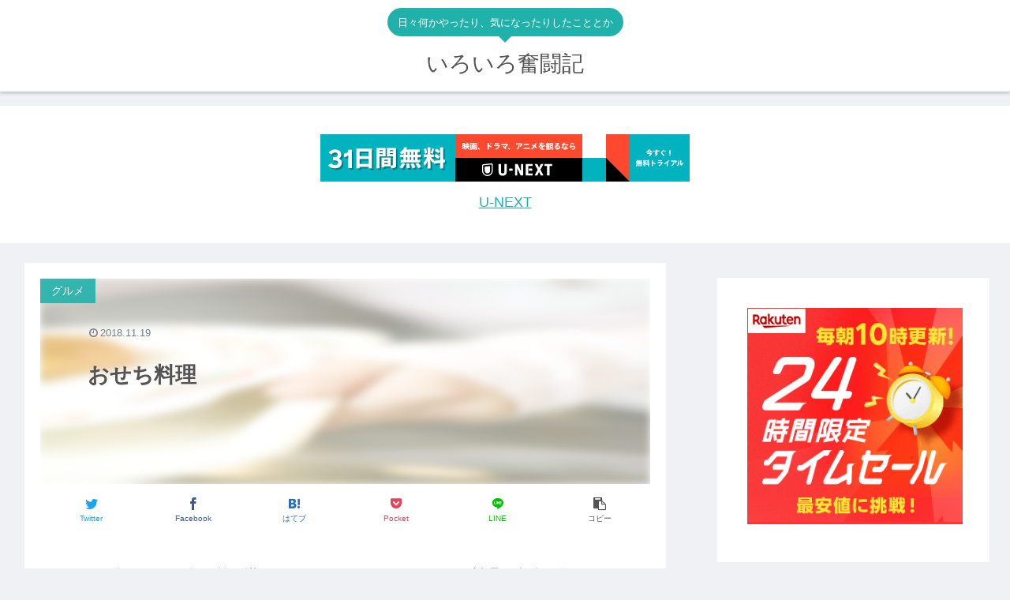

--- FILE ---
content_type: text/html; charset=UTF-8
request_url: https://ketaifan.com/2018/11/19/%E3%81%8A%E3%81%9B%E3%81%A1%E6%96%99%E7%90%86/
body_size: 49751
content:
<!doctype html>
<html lang="ja">

<head>
<meta charset="utf-8">
<meta name="viewport" content="width=device-width, initial-scale=1.0, viewport-fit=cover">
<meta name="referrer" content="no-referrer-when-downgrade">
<meta name="format-detection" content="telephone=no">

  
  

  <!-- preconnect dns-prefetch -->
<link rel="preconnect dns-prefetch" href="//www.googletagmanager.com">
<link rel="preconnect dns-prefetch" href="//www.google-analytics.com">
<link rel="preconnect dns-prefetch" href="//ajax.googleapis.com">
<link rel="preconnect dns-prefetch" href="//cdnjs.cloudflare.com">
<link rel="preconnect dns-prefetch" href="//pagead2.googlesyndication.com">
<link rel="preconnect dns-prefetch" href="//googleads.g.doubleclick.net">
<link rel="preconnect dns-prefetch" href="//tpc.googlesyndication.com">
<link rel="preconnect dns-prefetch" href="//ad.doubleclick.net">
<link rel="preconnect dns-prefetch" href="//www.gstatic.com">
<link rel="preconnect dns-prefetch" href="//cse.google.com">
<link rel="preconnect dns-prefetch" href="//fonts.gstatic.com">
<link rel="preconnect dns-prefetch" href="//fonts.googleapis.com">
<link rel="preconnect dns-prefetch" href="//cms.quantserve.com">
<link rel="preconnect dns-prefetch" href="//secure.gravatar.com">
<link rel="preconnect dns-prefetch" href="//cdn.syndication.twimg.com">
<link rel="preconnect dns-prefetch" href="//cdn.jsdelivr.net">
<link rel="preconnect dns-prefetch" href="//images-fe.ssl-images-amazon.com">
<link rel="preconnect dns-prefetch" href="//completion.amazon.com">
<link rel="preconnect dns-prefetch" href="//m.media-amazon.com">
<link rel="preconnect dns-prefetch" href="//i.moshimo.com">
<link rel="preconnect dns-prefetch" href="//aml.valuecommerce.com">
<link rel="preconnect dns-prefetch" href="//dalc.valuecommerce.com">
<link rel="preconnect dns-prefetch" href="//dalb.valuecommerce.com">

<!-- Preload -->
<link rel="preload" as="font" type="font/woff" href="https://ketaifan.com/wp-content/themes/cocoon-master/webfonts/icomoon/fonts/icomoon.woff" crossorigin>
<link rel="preload" as="font" type="font/woff2" href="https://ketaifan.com/wp-content/themes/cocoon-master/webfonts/fontawesome/fonts/fontawesome-webfont.woff2?v=4.7.0" crossorigin>

<title>おせち料理  |  いろいろ奮闘記</title>
<meta name='robots' content='max-image-preview:large' />

<!-- OGP -->
<meta property="og:type" content="article">
<meta property="og:description" content="もう2018年も11月下旬に差し掛かってきたので、そろそろおせち料理を自分で作るか、買うのか決めなきゃいけない時期になりました。手作りではなく、通販でおせち料理買うんだったら、もう予約しないと売り切れるお店とか出てくるので、早めに動いた方が">
<meta property="og:title" content="おせち料理">
<meta property="og:url" content="https://ketaifan.com/2018/11/19/%e3%81%8a%e3%81%9b%e3%81%a1%e6%96%99%e7%90%86/">
<meta property="og:image" content="https://ketaifan.com/wp-content/uploads/2018/11/20181119.jpg">
<meta property="og:site_name" content="いろいろ奮闘記">
<meta property="og:locale" content="ja_JP">
<meta property="article:published_time" content="2018-11-19T22:57:17+09:00" />
<meta property="article:modified_time" content="2018-11-19T22:57:17+09:00" />
<meta property="article:section" content="グルメ">
<meta property="article:tag" content="おせち料理">
<!-- /OGP -->

<!-- Twitter Card -->
<meta name="twitter:card" content="summary_large_image">
<meta property="twitter:description" content="もう2018年も11月下旬に差し掛かってきたので、そろそろおせち料理を自分で作るか、買うのか決めなきゃいけない時期になりました。手作りではなく、通販でおせち料理買うんだったら、もう予約しないと売り切れるお店とか出てくるので、早めに動いた方が">
<meta property="twitter:title" content="おせち料理">
<meta property="twitter:url" content="https://ketaifan.com/2018/11/19/%e3%81%8a%e3%81%9b%e3%81%a1%e6%96%99%e7%90%86/">
<meta name="twitter:image" content="https://ketaifan.com/wp-content/uploads/2018/11/20181119.jpg">
<meta name="twitter:domain" content="ketaifan.com">
<!-- /Twitter Card -->
<link rel='dns-prefetch' href='//ajax.googleapis.com' />
<link rel='dns-prefetch' href='//cdnjs.cloudflare.com' />
<link rel="alternate" type="application/rss+xml" title="いろいろ奮闘記 &raquo; フィード" href="https://ketaifan.com/feed/" />
<link rel="alternate" type="application/rss+xml" title="いろいろ奮闘記 &raquo; コメントフィード" href="https://ketaifan.com/comments/feed/" />
<link rel="alternate" type="application/rss+xml" title="いろいろ奮闘記 &raquo; おせち料理 のコメントのフィード" href="https://ketaifan.com/2018/11/19/%e3%81%8a%e3%81%9b%e3%81%a1%e6%96%99%e7%90%86/feed/" />
<link rel='stylesheet' id='wp-block-library-css' href='https://ketaifan.com/wp-includes/css/dist/block-library/style.min.css?ver=9c547ae7553a2f9ec99cbba8cd7ac714&#038;fver=20230510031509' media='all' />
<style id='global-styles-inline-css'>
body{--wp--preset--color--black: #000000;--wp--preset--color--cyan-bluish-gray: #abb8c3;--wp--preset--color--white: #ffffff;--wp--preset--color--pale-pink: #f78da7;--wp--preset--color--vivid-red: #cf2e2e;--wp--preset--color--luminous-vivid-orange: #ff6900;--wp--preset--color--luminous-vivid-amber: #fcb900;--wp--preset--color--light-green-cyan: #7bdcb5;--wp--preset--color--vivid-green-cyan: #00d084;--wp--preset--color--pale-cyan-blue: #8ed1fc;--wp--preset--color--vivid-cyan-blue: #0693e3;--wp--preset--color--vivid-purple: #9b51e0;--wp--preset--gradient--vivid-cyan-blue-to-vivid-purple: linear-gradient(135deg,rgba(6,147,227,1) 0%,rgb(155,81,224) 100%);--wp--preset--gradient--light-green-cyan-to-vivid-green-cyan: linear-gradient(135deg,rgb(122,220,180) 0%,rgb(0,208,130) 100%);--wp--preset--gradient--luminous-vivid-amber-to-luminous-vivid-orange: linear-gradient(135deg,rgba(252,185,0,1) 0%,rgba(255,105,0,1) 100%);--wp--preset--gradient--luminous-vivid-orange-to-vivid-red: linear-gradient(135deg,rgba(255,105,0,1) 0%,rgb(207,46,46) 100%);--wp--preset--gradient--very-light-gray-to-cyan-bluish-gray: linear-gradient(135deg,rgb(238,238,238) 0%,rgb(169,184,195) 100%);--wp--preset--gradient--cool-to-warm-spectrum: linear-gradient(135deg,rgb(74,234,220) 0%,rgb(151,120,209) 20%,rgb(207,42,186) 40%,rgb(238,44,130) 60%,rgb(251,105,98) 80%,rgb(254,248,76) 100%);--wp--preset--gradient--blush-light-purple: linear-gradient(135deg,rgb(255,206,236) 0%,rgb(152,150,240) 100%);--wp--preset--gradient--blush-bordeaux: linear-gradient(135deg,rgb(254,205,165) 0%,rgb(254,45,45) 50%,rgb(107,0,62) 100%);--wp--preset--gradient--luminous-dusk: linear-gradient(135deg,rgb(255,203,112) 0%,rgb(199,81,192) 50%,rgb(65,88,208) 100%);--wp--preset--gradient--pale-ocean: linear-gradient(135deg,rgb(255,245,203) 0%,rgb(182,227,212) 50%,rgb(51,167,181) 100%);--wp--preset--gradient--electric-grass: linear-gradient(135deg,rgb(202,248,128) 0%,rgb(113,206,126) 100%);--wp--preset--gradient--midnight: linear-gradient(135deg,rgb(2,3,129) 0%,rgb(40,116,252) 100%);--wp--preset--duotone--dark-grayscale: url('#wp-duotone-dark-grayscale');--wp--preset--duotone--grayscale: url('#wp-duotone-grayscale');--wp--preset--duotone--purple-yellow: url('#wp-duotone-purple-yellow');--wp--preset--duotone--blue-red: url('#wp-duotone-blue-red');--wp--preset--duotone--midnight: url('#wp-duotone-midnight');--wp--preset--duotone--magenta-yellow: url('#wp-duotone-magenta-yellow');--wp--preset--duotone--purple-green: url('#wp-duotone-purple-green');--wp--preset--duotone--blue-orange: url('#wp-duotone-blue-orange');--wp--preset--font-size--small: 13px;--wp--preset--font-size--medium: 20px;--wp--preset--font-size--large: 36px;--wp--preset--font-size--x-large: 42px;--wp--preset--spacing--20: 0.44rem;--wp--preset--spacing--30: 0.67rem;--wp--preset--spacing--40: 1rem;--wp--preset--spacing--50: 1.5rem;--wp--preset--spacing--60: 2.25rem;--wp--preset--spacing--70: 3.38rem;--wp--preset--spacing--80: 5.06rem;--wp--preset--shadow--natural: 6px 6px 9px rgba(0, 0, 0, 0.2);--wp--preset--shadow--deep: 12px 12px 50px rgba(0, 0, 0, 0.4);--wp--preset--shadow--sharp: 6px 6px 0px rgba(0, 0, 0, 0.2);--wp--preset--shadow--outlined: 6px 6px 0px -3px rgba(255, 255, 255, 1), 6px 6px rgba(0, 0, 0, 1);--wp--preset--shadow--crisp: 6px 6px 0px rgba(0, 0, 0, 1);}body { margin: 0;--wp--style--global--content-size: 840px;--wp--style--global--wide-size: 1200px; }.wp-site-blocks > .alignleft { float: left; margin-right: 2em; }.wp-site-blocks > .alignright { float: right; margin-left: 2em; }.wp-site-blocks > .aligncenter { justify-content: center; margin-left: auto; margin-right: auto; }.wp-site-blocks > * { margin-block-start: 0; margin-block-end: 0; }.wp-site-blocks > * + * { margin-block-start: 24px; }body { --wp--style--block-gap: 24px; }body .is-layout-flow > *{margin-block-start: 0;margin-block-end: 0;}body .is-layout-flow > * + *{margin-block-start: 24px;margin-block-end: 0;}body .is-layout-constrained > *{margin-block-start: 0;margin-block-end: 0;}body .is-layout-constrained > * + *{margin-block-start: 24px;margin-block-end: 0;}body .is-layout-flex{gap: 24px;}body .is-layout-flow > .alignleft{float: left;margin-inline-start: 0;margin-inline-end: 2em;}body .is-layout-flow > .alignright{float: right;margin-inline-start: 2em;margin-inline-end: 0;}body .is-layout-flow > .aligncenter{margin-left: auto !important;margin-right: auto !important;}body .is-layout-constrained > .alignleft{float: left;margin-inline-start: 0;margin-inline-end: 2em;}body .is-layout-constrained > .alignright{float: right;margin-inline-start: 2em;margin-inline-end: 0;}body .is-layout-constrained > .aligncenter{margin-left: auto !important;margin-right: auto !important;}body .is-layout-constrained > :where(:not(.alignleft):not(.alignright):not(.alignfull)){max-width: var(--wp--style--global--content-size);margin-left: auto !important;margin-right: auto !important;}body .is-layout-constrained > .alignwide{max-width: var(--wp--style--global--wide-size);}body .is-layout-flex{display: flex;}body .is-layout-flex{flex-wrap: wrap;align-items: center;}body .is-layout-flex > *{margin: 0;}body{padding-top: 0px;padding-right: 0px;padding-bottom: 0px;padding-left: 0px;}a:where(:not(.wp-element-button)){text-decoration: underline;}.wp-element-button, .wp-block-button__link{background-color: #32373c;border-width: 0;color: #fff;font-family: inherit;font-size: inherit;line-height: inherit;padding: calc(0.667em + 2px) calc(1.333em + 2px);text-decoration: none;}.has-black-color{color: var(--wp--preset--color--black) !important;}.has-cyan-bluish-gray-color{color: var(--wp--preset--color--cyan-bluish-gray) !important;}.has-white-color{color: var(--wp--preset--color--white) !important;}.has-pale-pink-color{color: var(--wp--preset--color--pale-pink) !important;}.has-vivid-red-color{color: var(--wp--preset--color--vivid-red) !important;}.has-luminous-vivid-orange-color{color: var(--wp--preset--color--luminous-vivid-orange) !important;}.has-luminous-vivid-amber-color{color: var(--wp--preset--color--luminous-vivid-amber) !important;}.has-light-green-cyan-color{color: var(--wp--preset--color--light-green-cyan) !important;}.has-vivid-green-cyan-color{color: var(--wp--preset--color--vivid-green-cyan) !important;}.has-pale-cyan-blue-color{color: var(--wp--preset--color--pale-cyan-blue) !important;}.has-vivid-cyan-blue-color{color: var(--wp--preset--color--vivid-cyan-blue) !important;}.has-vivid-purple-color{color: var(--wp--preset--color--vivid-purple) !important;}.has-black-background-color{background-color: var(--wp--preset--color--black) !important;}.has-cyan-bluish-gray-background-color{background-color: var(--wp--preset--color--cyan-bluish-gray) !important;}.has-white-background-color{background-color: var(--wp--preset--color--white) !important;}.has-pale-pink-background-color{background-color: var(--wp--preset--color--pale-pink) !important;}.has-vivid-red-background-color{background-color: var(--wp--preset--color--vivid-red) !important;}.has-luminous-vivid-orange-background-color{background-color: var(--wp--preset--color--luminous-vivid-orange) !important;}.has-luminous-vivid-amber-background-color{background-color: var(--wp--preset--color--luminous-vivid-amber) !important;}.has-light-green-cyan-background-color{background-color: var(--wp--preset--color--light-green-cyan) !important;}.has-vivid-green-cyan-background-color{background-color: var(--wp--preset--color--vivid-green-cyan) !important;}.has-pale-cyan-blue-background-color{background-color: var(--wp--preset--color--pale-cyan-blue) !important;}.has-vivid-cyan-blue-background-color{background-color: var(--wp--preset--color--vivid-cyan-blue) !important;}.has-vivid-purple-background-color{background-color: var(--wp--preset--color--vivid-purple) !important;}.has-black-border-color{border-color: var(--wp--preset--color--black) !important;}.has-cyan-bluish-gray-border-color{border-color: var(--wp--preset--color--cyan-bluish-gray) !important;}.has-white-border-color{border-color: var(--wp--preset--color--white) !important;}.has-pale-pink-border-color{border-color: var(--wp--preset--color--pale-pink) !important;}.has-vivid-red-border-color{border-color: var(--wp--preset--color--vivid-red) !important;}.has-luminous-vivid-orange-border-color{border-color: var(--wp--preset--color--luminous-vivid-orange) !important;}.has-luminous-vivid-amber-border-color{border-color: var(--wp--preset--color--luminous-vivid-amber) !important;}.has-light-green-cyan-border-color{border-color: var(--wp--preset--color--light-green-cyan) !important;}.has-vivid-green-cyan-border-color{border-color: var(--wp--preset--color--vivid-green-cyan) !important;}.has-pale-cyan-blue-border-color{border-color: var(--wp--preset--color--pale-cyan-blue) !important;}.has-vivid-cyan-blue-border-color{border-color: var(--wp--preset--color--vivid-cyan-blue) !important;}.has-vivid-purple-border-color{border-color: var(--wp--preset--color--vivid-purple) !important;}.has-vivid-cyan-blue-to-vivid-purple-gradient-background{background: var(--wp--preset--gradient--vivid-cyan-blue-to-vivid-purple) !important;}.has-light-green-cyan-to-vivid-green-cyan-gradient-background{background: var(--wp--preset--gradient--light-green-cyan-to-vivid-green-cyan) !important;}.has-luminous-vivid-amber-to-luminous-vivid-orange-gradient-background{background: var(--wp--preset--gradient--luminous-vivid-amber-to-luminous-vivid-orange) !important;}.has-luminous-vivid-orange-to-vivid-red-gradient-background{background: var(--wp--preset--gradient--luminous-vivid-orange-to-vivid-red) !important;}.has-very-light-gray-to-cyan-bluish-gray-gradient-background{background: var(--wp--preset--gradient--very-light-gray-to-cyan-bluish-gray) !important;}.has-cool-to-warm-spectrum-gradient-background{background: var(--wp--preset--gradient--cool-to-warm-spectrum) !important;}.has-blush-light-purple-gradient-background{background: var(--wp--preset--gradient--blush-light-purple) !important;}.has-blush-bordeaux-gradient-background{background: var(--wp--preset--gradient--blush-bordeaux) !important;}.has-luminous-dusk-gradient-background{background: var(--wp--preset--gradient--luminous-dusk) !important;}.has-pale-ocean-gradient-background{background: var(--wp--preset--gradient--pale-ocean) !important;}.has-electric-grass-gradient-background{background: var(--wp--preset--gradient--electric-grass) !important;}.has-midnight-gradient-background{background: var(--wp--preset--gradient--midnight) !important;}.has-small-font-size{font-size: var(--wp--preset--font-size--small) !important;}.has-medium-font-size{font-size: var(--wp--preset--font-size--medium) !important;}.has-large-font-size{font-size: var(--wp--preset--font-size--large) !important;}.has-x-large-font-size{font-size: var(--wp--preset--font-size--x-large) !important;}
.wp-block-navigation a:where(:not(.wp-element-button)){color: inherit;}
.wp-block-pullquote{font-size: 1.5em;line-height: 1.6;}
</style>
<link rel='stylesheet' id='cocoon-style-css' href='https://ketaifan.com/wp-content/themes/cocoon-master/style.css?ver=9c547ae7553a2f9ec99cbba8cd7ac714&#038;fver=20230510031535' media='all' />
<link rel='stylesheet' id='cocoon-keyframes-css' href='https://ketaifan.com/wp-content/themes/cocoon-master/keyframes.css?ver=9c547ae7553a2f9ec99cbba8cd7ac714&#038;fver=20230510031535' media='all' />
<link rel='stylesheet' id='font-awesome-style-css' href='https://ketaifan.com/wp-content/themes/cocoon-master/webfonts/fontawesome/css/font-awesome.min.css?ver=9c547ae7553a2f9ec99cbba8cd7ac714&#038;fver=20230510031535' media='all' />
<link rel='stylesheet' id='icomoon-style-css' href='https://ketaifan.com/wp-content/themes/cocoon-master/webfonts/icomoon/style.css?ver=9c547ae7553a2f9ec99cbba8cd7ac714&#038;fver=20230510031536' media='all' />
<link rel='stylesheet' id='baguettebox-style-css' href='https://ketaifan.com/wp-content/themes/cocoon-master/plugins/baguettebox/dist/baguetteBox.min.css?ver=9c547ae7553a2f9ec99cbba8cd7ac714&#038;fver=20230510031535' media='all' />
<link rel='stylesheet' id='cocoon-skin-style-css' href='https://ketaifan.com/wp-content/themes/cocoon-master/skins/bizarre-foods-greensoba/style.css?ver=9c547ae7553a2f9ec99cbba8cd7ac714&#038;fver=20230510031535' media='all' />
<style id='cocoon-skin-style-inline-css'>
.main{width:860px}.sidebar{width:376px}@media screen and (max-width:1280px){.wrap{width:auto}.main,.sidebar,.sidebar-left .main,.sidebar-left .sidebar{margin:0 .5%}.main{width:67.4%}.sidebar{padding:1.5%;width:30%}.entry-card-thumb{width:38%}.entry-card-content{margin-left:40%}}body::after{content:url(https://ketaifan.com/wp-content/themes/cocoon-master/lib/analytics/access.php?post_id=137&post_type=post)!important;visibility:hidden;position:absolute;bottom:0;right:0;width:1px;height:1px;overflow:hidden;display:inline!important}.toc-checkbox{display:none}.toc-content{visibility:hidden;height:0;opacity:.2;transition:all .5s ease-out}.toc-checkbox:checked~.toc-content{visibility:visible;padding-top:.6em;height:100%;opacity:1}.toc-title::after{content:'[開く]';margin-left:.5em;cursor:pointer;font-size:.8em}.toc-title:hover::after{text-decoration:underline}.toc-checkbox:checked+.toc-title::after{content:'[閉じる]'}#respond{inset:0;position:absolute;visibility:hidden}.entry-content>*,.demo .entry-content p{line-height:1.8}.entry-content>*,.article p,.demo .entry-content p,.article dl,.article ul,.article ol,.article blockquote,.article pre,.article table,.article .toc,.body .article,.body .column-wrap,.body .new-entry-cards,.body .popular-entry-cards,.body .navi-entry-cards,.body .box-menus,.body .ranking-item,.body .rss-entry-cards,.body .widget,.body .author-box,.body .blogcard-wrap,.body .login-user-only,.body .information-box,.body .question-box,.body .alert-box,.body .information,.body .question,.body .alert,.body .memo-box,.body .comment-box,.body .common-icon-box,.body .blank-box,.body .button-block,.body .micro-bottom,.body .caption-box,.body .tab-caption-box,.body .label-box,.body .toggle-wrap,.body .wp-block-image,.body .booklink-box,.body .kaerebalink-box,.body .tomarebalink-box,.body .product-item-box,.body .speech-wrap,.body .wp-block-categories,.body .wp-block-archives,.body .wp-block-archives-dropdown,.body .wp-block-calendar,.body .ad-area,.body .wp-block-gallery,.body .wp-block-audio,.body .wp-block-cover,.body .wp-block-file,.body .wp-block-media-text,.body .wp-block-video,.body .wp-block-buttons,.body .wp-block-columns,.body .wp-block-separator,.body .components-placeholder,.body .wp-block-search,.body .wp-block-social-links,.body .timeline-box,.body .blogcard-type,.body .btn-wrap,.body .btn-wrap a,.body .block-box,.body .wp-block-embed,.body .wp-block-group,.body .wp-block-table,.body .scrollable-table,.body .wp-block-separator,.body .wp-block,.body .video-container,.comment-area,.related-entries,.pager-post-navi,.comment-respond{margin-bottom:1.4em}.is-root-container>*{margin-bottom:1.4em!important}.article h2,.article h3,.article h4,.article h5,.article h6{margin-bottom:1.26em}@media screen and (max-width:480px){.body,.menu-content{font-size:16px}}@media screen and (max-width:781px){.wp-block-column{margin-bottom:1.4em}}@media screen and (max-width:599px){.column-wrap>div{margin-bottom:1.4em}}.article .micro-top{margin-bottom:.28em}.article .micro-bottom{margin-top:-1.26em}.article .micro-balloon{margin-bottom:.7em}.article .micro-bottom.micro-balloon{margin-top:-.98em}.blank-box.bb-key-color{border-color:#19448e}.iic-key-color li::before{color:#19448e}.blank-box.bb-tab.bb-key-color::before{background-color:#19448e}.tb-key-color .toggle-button{border:1px solid #19448e;background:#19448e;color:#fff}.tb-key-color .toggle-button::before{color:#ccc}.tb-key-color .toggle-checkbox:checked~.toggle-content{border-color:#19448e}.cb-key-color.caption-box{border-color:#19448e}.cb-key-color .caption-box-label{background-color:#19448e;color:#fff}.tcb-key-color .tab-caption-box-label{background-color:#19448e;color:#fff}.tcb-key-color .tab-caption-box-content{border-color:#19448e}.lb-key-color .label-box-content{border-color:#19448e}.mc-key-color{background-color:#19448e;color:#fff;border:0}.mc-key-color.micro-bottom::after{border-bottom-color:#19448e;border-top-color:transparent}.mc-key-color::before{border-top-color:transparent;border-bottom-color:transparent}.mc-key-color::after{border-top-color:#19448e}.btn-key-color,.btn-wrap.btn-wrap-key-color>a{background-color:#19448e}.has-text-color.has-key-color-color{color:#19448e}.has-background.has-key-color-background-color{background-color:#19448e}.body.article,body#tinymce.wp-editor{background-color:#fff}.body.article,.editor-post-title__block .editor-post-title__input,body#tinymce.wp-editor{color:#333}html .body .has-key-color-background-color{background-color:#19448e}html .body .has-key-color-color{color:#19448e}html .body .has-key-color-color .toggle-button::before{color:#19448e}html .body .has-key-color-border-color{border-color:#19448e}html .body .btn-wrap.has-key-color-background-color>a{background-color:#19448e}html .body .btn-wrap.has-key-color-color>a{color:#19448e}html .body .btn-wrap.has-key-color-border-color>a{border-color:#19448e}html .body .bb-tab.has-key-color-border-color .bb-label{background-color:#19448e}html .body .toggle-wrap.has-key-color-color .toggle-button,html .body .toggle-wrap.has-key-color-color .toggle-button:before{color:#19448e}html .body .toggle-wrap.has-key-color-border-color .toggle-button{background-color:#19448e}html .body .toggle-wrap.has-key-color-border-color .toggle-button,.toggle-wrap.has-key-color-border-color .toggle-content{border-color:#19448e}html .body .iconlist-box.has-key-color-icon-color li::before{color:#19448e}html .body .micro-balloon.has-key-color-color{color:#19448e}html .body .micro-balloon.has-key-color-background-color{background-color:#19448e;border-color:transparent}html .body .micro-balloon.has-key-color-background-color.micro-bottom::after{border-bottom-color:#19448e;border-top-color:transparent}html .body .micro-balloon.has-key-color-background-color::before{border-top-color:transparent;border-bottom-color:transparent}html .body .micro-balloon.has-key-color-background-color::after{border-top-color:#19448e}html .body .micro-balloon.has-border-color.has-key-color-border-color{border-color:#19448e}html .body .micro-balloon.micro-top.has-key-color-border-color::before{border-top-color:#19448e}html .body .micro-balloon.micro-bottom.has-key-color-border-color::before{border-bottom-color:#19448e}html .body .caption-box.has-key-color-border-color .box-label{background-color:#19448e}html .body .tab-caption-box.has-key-color-border-color .box-label{background-color:#19448e}html .body .tab-caption-box.has-key-color-border-color .box-content{border-color:#19448e}html .body .tab-caption-box.has-key-color-background-color .box-content{background-color:#19448e}html .body .label-box.has-key-color-border-color .box-content{border-color:#19448e}html .body .label-box.has-key-color-background-color .box-content{background-color:#19448e}html .body .speech-balloon.has-key-color-background-color{background-color:#19448e}html .body .speech-balloon.has-text-color.has-key-color-color{color:#19448e}html .body .speech-balloon.has-key-color-border-color{border-color:#19448e}html .body .sbp-l .speech-balloon.has-key-color-border-color::before{border-right-color:#19448e}html .body .sbp-r .speech-balloon.has-key-color-border-color::before{border-left-color:#19448e}html .body .sbp-l .speech-balloon.has-key-color-background-color::after{border-right-color:#19448e}html .body .sbp-r .speech-balloon.has-key-color-background-color::after{border-left-color:#19448e}html .body .sbs-line.sbp-r .speech-balloon.has-key-color-background-color{background-color:#19448e}html .body .sbs-line.sbp-r .speech-balloon.has-key-color-border-color{border-color:#19448e}html .body .speech-wraphtml .body .sbs-think .speech-balloon.has-key-color-border-color::before,html .body .speech-wrap.sbs-think .speech-balloon.has-key-color-border-color::after{border-color:#19448e}html .body .sbs-think .speech-balloon.has-key-color-background-color::before,html .body .sbs-think .speech-balloon.has-key-color-background-color::after{background-color:#19448e}html .body .sbs-think .speech-balloon.has-key-color-border-color::before{border-color:#19448e}html .body .timeline-box.has-key-color-point-color .timeline-item::before{background-color:#19448e}.has-key-color-border-color.is-style-accordion .faq-question{background-color:#19448e}html .body .has-key-color-question-color .faq-question-label{color:#19448e}html .body .has-key-color-question-color.has-border-color .faq-question-label{color:#19448e}html .body .has-key-color-answer-color .faq-answer-label{color:#19448e}html .body .is-style-square.has-key-color-question-color .faq-question-label{color:#fff;background-color:#19448e}html .body .is-style-square.has-key-color-answer-color .faq-answer-label{color:#fff;background-color:#19448e}html .body .has-red-background-color{background-color:#e60033}html .body .has-red-color{color:#e60033}html .body .has-red-color .toggle-button::before{color:#e60033}html .body .has-red-border-color{border-color:#e60033}html .body .btn-wrap.has-red-background-color>a{background-color:#e60033}html .body .btn-wrap.has-red-color>a{color:#e60033}html .body .btn-wrap.has-red-border-color>a{border-color:#e60033}html .body .bb-tab.has-red-border-color .bb-label{background-color:#e60033}html .body .toggle-wrap.has-red-color .toggle-button,html .body .toggle-wrap.has-red-color .toggle-button:before{color:#e60033}html .body .toggle-wrap.has-red-border-color .toggle-button{background-color:#e60033}html .body .toggle-wrap.has-red-border-color .toggle-button,.toggle-wrap.has-red-border-color .toggle-content{border-color:#e60033}html .body .iconlist-box.has-red-icon-color li::before{color:#e60033}html .body .micro-balloon.has-red-color{color:#e60033}html .body .micro-balloon.has-red-background-color{background-color:#e60033;border-color:transparent}html .body .micro-balloon.has-red-background-color.micro-bottom::after{border-bottom-color:#e60033;border-top-color:transparent}html .body .micro-balloon.has-red-background-color::before{border-top-color:transparent;border-bottom-color:transparent}html .body .micro-balloon.has-red-background-color::after{border-top-color:#e60033}html .body .micro-balloon.has-border-color.has-red-border-color{border-color:#e60033}html .body .micro-balloon.micro-top.has-red-border-color::before{border-top-color:#e60033}html .body .micro-balloon.micro-bottom.has-red-border-color::before{border-bottom-color:#e60033}html .body .caption-box.has-red-border-color .box-label{background-color:#e60033}html .body .tab-caption-box.has-red-border-color .box-label{background-color:#e60033}html .body .tab-caption-box.has-red-border-color .box-content{border-color:#e60033}html .body .tab-caption-box.has-red-background-color .box-content{background-color:#e60033}html .body .label-box.has-red-border-color .box-content{border-color:#e60033}html .body .label-box.has-red-background-color .box-content{background-color:#e60033}html .body .speech-balloon.has-red-background-color{background-color:#e60033}html .body .speech-balloon.has-text-color.has-red-color{color:#e60033}html .body .speech-balloon.has-red-border-color{border-color:#e60033}html .body .sbp-l .speech-balloon.has-red-border-color::before{border-right-color:#e60033}html .body .sbp-r .speech-balloon.has-red-border-color::before{border-left-color:#e60033}html .body .sbp-l .speech-balloon.has-red-background-color::after{border-right-color:#e60033}html .body .sbp-r .speech-balloon.has-red-background-color::after{border-left-color:#e60033}html .body .sbs-line.sbp-r .speech-balloon.has-red-background-color{background-color:#e60033}html .body .sbs-line.sbp-r .speech-balloon.has-red-border-color{border-color:#e60033}html .body .speech-wraphtml .body .sbs-think .speech-balloon.has-red-border-color::before,html .body .speech-wrap.sbs-think .speech-balloon.has-red-border-color::after{border-color:#e60033}html .body .sbs-think .speech-balloon.has-red-background-color::before,html .body .sbs-think .speech-balloon.has-red-background-color::after{background-color:#e60033}html .body .sbs-think .speech-balloon.has-red-border-color::before{border-color:#e60033}html .body .timeline-box.has-red-point-color .timeline-item::before{background-color:#e60033}.has-red-border-color.is-style-accordion .faq-question{background-color:#e60033}html .body .has-red-question-color .faq-question-label{color:#e60033}html .body .has-red-question-color.has-border-color .faq-question-label{color:#e60033}html .body .has-red-answer-color .faq-answer-label{color:#e60033}html .body .is-style-square.has-red-question-color .faq-question-label{color:#fff;background-color:#e60033}html .body .is-style-square.has-red-answer-color .faq-answer-label{color:#fff;background-color:#e60033}html .body .has-pink-background-color{background-color:#e95295}html .body .has-pink-color{color:#e95295}html .body .has-pink-color .toggle-button::before{color:#e95295}html .body .has-pink-border-color{border-color:#e95295}html .body .btn-wrap.has-pink-background-color>a{background-color:#e95295}html .body .btn-wrap.has-pink-color>a{color:#e95295}html .body .btn-wrap.has-pink-border-color>a{border-color:#e95295}html .body .bb-tab.has-pink-border-color .bb-label{background-color:#e95295}html .body .toggle-wrap.has-pink-color .toggle-button,html .body .toggle-wrap.has-pink-color .toggle-button:before{color:#e95295}html .body .toggle-wrap.has-pink-border-color .toggle-button{background-color:#e95295}html .body .toggle-wrap.has-pink-border-color .toggle-button,.toggle-wrap.has-pink-border-color .toggle-content{border-color:#e95295}html .body .iconlist-box.has-pink-icon-color li::before{color:#e95295}html .body .micro-balloon.has-pink-color{color:#e95295}html .body .micro-balloon.has-pink-background-color{background-color:#e95295;border-color:transparent}html .body .micro-balloon.has-pink-background-color.micro-bottom::after{border-bottom-color:#e95295;border-top-color:transparent}html .body .micro-balloon.has-pink-background-color::before{border-top-color:transparent;border-bottom-color:transparent}html .body .micro-balloon.has-pink-background-color::after{border-top-color:#e95295}html .body .micro-balloon.has-border-color.has-pink-border-color{border-color:#e95295}html .body .micro-balloon.micro-top.has-pink-border-color::before{border-top-color:#e95295}html .body .micro-balloon.micro-bottom.has-pink-border-color::before{border-bottom-color:#e95295}html .body .caption-box.has-pink-border-color .box-label{background-color:#e95295}html .body .tab-caption-box.has-pink-border-color .box-label{background-color:#e95295}html .body .tab-caption-box.has-pink-border-color .box-content{border-color:#e95295}html .body .tab-caption-box.has-pink-background-color .box-content{background-color:#e95295}html .body .label-box.has-pink-border-color .box-content{border-color:#e95295}html .body .label-box.has-pink-background-color .box-content{background-color:#e95295}html .body .speech-balloon.has-pink-background-color{background-color:#e95295}html .body .speech-balloon.has-text-color.has-pink-color{color:#e95295}html .body .speech-balloon.has-pink-border-color{border-color:#e95295}html .body .sbp-l .speech-balloon.has-pink-border-color::before{border-right-color:#e95295}html .body .sbp-r .speech-balloon.has-pink-border-color::before{border-left-color:#e95295}html .body .sbp-l .speech-balloon.has-pink-background-color::after{border-right-color:#e95295}html .body .sbp-r .speech-balloon.has-pink-background-color::after{border-left-color:#e95295}html .body .sbs-line.sbp-r .speech-balloon.has-pink-background-color{background-color:#e95295}html .body .sbs-line.sbp-r .speech-balloon.has-pink-border-color{border-color:#e95295}html .body .speech-wraphtml .body .sbs-think .speech-balloon.has-pink-border-color::before,html .body .speech-wrap.sbs-think .speech-balloon.has-pink-border-color::after{border-color:#e95295}html .body .sbs-think .speech-balloon.has-pink-background-color::before,html .body .sbs-think .speech-balloon.has-pink-background-color::after{background-color:#e95295}html .body .sbs-think .speech-balloon.has-pink-border-color::before{border-color:#e95295}html .body .timeline-box.has-pink-point-color .timeline-item::before{background-color:#e95295}.has-pink-border-color.is-style-accordion .faq-question{background-color:#e95295}html .body .has-pink-question-color .faq-question-label{color:#e95295}html .body .has-pink-question-color.has-border-color .faq-question-label{color:#e95295}html .body .has-pink-answer-color .faq-answer-label{color:#e95295}html .body .is-style-square.has-pink-question-color .faq-question-label{color:#fff;background-color:#e95295}html .body .is-style-square.has-pink-answer-color .faq-answer-label{color:#fff;background-color:#e95295}html .body .has-purple-background-color{background-color:#884898}html .body .has-purple-color{color:#884898}html .body .has-purple-color .toggle-button::before{color:#884898}html .body .has-purple-border-color{border-color:#884898}html .body .btn-wrap.has-purple-background-color>a{background-color:#884898}html .body .btn-wrap.has-purple-color>a{color:#884898}html .body .btn-wrap.has-purple-border-color>a{border-color:#884898}html .body .bb-tab.has-purple-border-color .bb-label{background-color:#884898}html .body .toggle-wrap.has-purple-color .toggle-button,html .body .toggle-wrap.has-purple-color .toggle-button:before{color:#884898}html .body .toggle-wrap.has-purple-border-color .toggle-button{background-color:#884898}html .body .toggle-wrap.has-purple-border-color .toggle-button,.toggle-wrap.has-purple-border-color .toggle-content{border-color:#884898}html .body .iconlist-box.has-purple-icon-color li::before{color:#884898}html .body .micro-balloon.has-purple-color{color:#884898}html .body .micro-balloon.has-purple-background-color{background-color:#884898;border-color:transparent}html .body .micro-balloon.has-purple-background-color.micro-bottom::after{border-bottom-color:#884898;border-top-color:transparent}html .body .micro-balloon.has-purple-background-color::before{border-top-color:transparent;border-bottom-color:transparent}html .body .micro-balloon.has-purple-background-color::after{border-top-color:#884898}html .body .micro-balloon.has-border-color.has-purple-border-color{border-color:#884898}html .body .micro-balloon.micro-top.has-purple-border-color::before{border-top-color:#884898}html .body .micro-balloon.micro-bottom.has-purple-border-color::before{border-bottom-color:#884898}html .body .caption-box.has-purple-border-color .box-label{background-color:#884898}html .body .tab-caption-box.has-purple-border-color .box-label{background-color:#884898}html .body .tab-caption-box.has-purple-border-color .box-content{border-color:#884898}html .body .tab-caption-box.has-purple-background-color .box-content{background-color:#884898}html .body .label-box.has-purple-border-color .box-content{border-color:#884898}html .body .label-box.has-purple-background-color .box-content{background-color:#884898}html .body .speech-balloon.has-purple-background-color{background-color:#884898}html .body .speech-balloon.has-text-color.has-purple-color{color:#884898}html .body .speech-balloon.has-purple-border-color{border-color:#884898}html .body .sbp-l .speech-balloon.has-purple-border-color::before{border-right-color:#884898}html .body .sbp-r .speech-balloon.has-purple-border-color::before{border-left-color:#884898}html .body .sbp-l .speech-balloon.has-purple-background-color::after{border-right-color:#884898}html .body .sbp-r .speech-balloon.has-purple-background-color::after{border-left-color:#884898}html .body .sbs-line.sbp-r .speech-balloon.has-purple-background-color{background-color:#884898}html .body .sbs-line.sbp-r .speech-balloon.has-purple-border-color{border-color:#884898}html .body .speech-wraphtml .body .sbs-think .speech-balloon.has-purple-border-color::before,html .body .speech-wrap.sbs-think .speech-balloon.has-purple-border-color::after{border-color:#884898}html .body .sbs-think .speech-balloon.has-purple-background-color::before,html .body .sbs-think .speech-balloon.has-purple-background-color::after{background-color:#884898}html .body .sbs-think .speech-balloon.has-purple-border-color::before{border-color:#884898}html .body .timeline-box.has-purple-point-color .timeline-item::before{background-color:#884898}.has-purple-border-color.is-style-accordion .faq-question{background-color:#884898}html .body .has-purple-question-color .faq-question-label{color:#884898}html .body .has-purple-question-color.has-border-color .faq-question-label{color:#884898}html .body .has-purple-answer-color .faq-answer-label{color:#884898}html .body .is-style-square.has-purple-question-color .faq-question-label{color:#fff;background-color:#884898}html .body .is-style-square.has-purple-answer-color .faq-answer-label{color:#fff;background-color:#884898}html .body .has-deep-background-color{background-color:#55295b}html .body .has-deep-color{color:#55295b}html .body .has-deep-color .toggle-button::before{color:#55295b}html .body .has-deep-border-color{border-color:#55295b}html .body .btn-wrap.has-deep-background-color>a{background-color:#55295b}html .body .btn-wrap.has-deep-color>a{color:#55295b}html .body .btn-wrap.has-deep-border-color>a{border-color:#55295b}html .body .bb-tab.has-deep-border-color .bb-label{background-color:#55295b}html .body .toggle-wrap.has-deep-color .toggle-button,html .body .toggle-wrap.has-deep-color .toggle-button:before{color:#55295b}html .body .toggle-wrap.has-deep-border-color .toggle-button{background-color:#55295b}html .body .toggle-wrap.has-deep-border-color .toggle-button,.toggle-wrap.has-deep-border-color .toggle-content{border-color:#55295b}html .body .iconlist-box.has-deep-icon-color li::before{color:#55295b}html .body .micro-balloon.has-deep-color{color:#55295b}html .body .micro-balloon.has-deep-background-color{background-color:#55295b;border-color:transparent}html .body .micro-balloon.has-deep-background-color.micro-bottom::after{border-bottom-color:#55295b;border-top-color:transparent}html .body .micro-balloon.has-deep-background-color::before{border-top-color:transparent;border-bottom-color:transparent}html .body .micro-balloon.has-deep-background-color::after{border-top-color:#55295b}html .body .micro-balloon.has-border-color.has-deep-border-color{border-color:#55295b}html .body .micro-balloon.micro-top.has-deep-border-color::before{border-top-color:#55295b}html .body .micro-balloon.micro-bottom.has-deep-border-color::before{border-bottom-color:#55295b}html .body .caption-box.has-deep-border-color .box-label{background-color:#55295b}html .body .tab-caption-box.has-deep-border-color .box-label{background-color:#55295b}html .body .tab-caption-box.has-deep-border-color .box-content{border-color:#55295b}html .body .tab-caption-box.has-deep-background-color .box-content{background-color:#55295b}html .body .label-box.has-deep-border-color .box-content{border-color:#55295b}html .body .label-box.has-deep-background-color .box-content{background-color:#55295b}html .body .speech-balloon.has-deep-background-color{background-color:#55295b}html .body .speech-balloon.has-text-color.has-deep-color{color:#55295b}html .body .speech-balloon.has-deep-border-color{border-color:#55295b}html .body .sbp-l .speech-balloon.has-deep-border-color::before{border-right-color:#55295b}html .body .sbp-r .speech-balloon.has-deep-border-color::before{border-left-color:#55295b}html .body .sbp-l .speech-balloon.has-deep-background-color::after{border-right-color:#55295b}html .body .sbp-r .speech-balloon.has-deep-background-color::after{border-left-color:#55295b}html .body .sbs-line.sbp-r .speech-balloon.has-deep-background-color{background-color:#55295b}html .body .sbs-line.sbp-r .speech-balloon.has-deep-border-color{border-color:#55295b}html .body .speech-wraphtml .body .sbs-think .speech-balloon.has-deep-border-color::before,html .body .speech-wrap.sbs-think .speech-balloon.has-deep-border-color::after{border-color:#55295b}html .body .sbs-think .speech-balloon.has-deep-background-color::before,html .body .sbs-think .speech-balloon.has-deep-background-color::after{background-color:#55295b}html .body .sbs-think .speech-balloon.has-deep-border-color::before{border-color:#55295b}html .body .timeline-box.has-deep-point-color .timeline-item::before{background-color:#55295b}.has-deep-border-color.is-style-accordion .faq-question{background-color:#55295b}html .body .has-deep-question-color .faq-question-label{color:#55295b}html .body .has-deep-question-color.has-border-color .faq-question-label{color:#55295b}html .body .has-deep-answer-color .faq-answer-label{color:#55295b}html .body .is-style-square.has-deep-question-color .faq-question-label{color:#fff;background-color:#55295b}html .body .is-style-square.has-deep-answer-color .faq-answer-label{color:#fff;background-color:#55295b}html .body .has-indigo-background-color{background-color:#1e50a2}html .body .has-indigo-color{color:#1e50a2}html .body .has-indigo-color .toggle-button::before{color:#1e50a2}html .body .has-indigo-border-color{border-color:#1e50a2}html .body .btn-wrap.has-indigo-background-color>a{background-color:#1e50a2}html .body .btn-wrap.has-indigo-color>a{color:#1e50a2}html .body .btn-wrap.has-indigo-border-color>a{border-color:#1e50a2}html .body .bb-tab.has-indigo-border-color .bb-label{background-color:#1e50a2}html .body .toggle-wrap.has-indigo-color .toggle-button,html .body .toggle-wrap.has-indigo-color .toggle-button:before{color:#1e50a2}html .body .toggle-wrap.has-indigo-border-color .toggle-button{background-color:#1e50a2}html .body .toggle-wrap.has-indigo-border-color .toggle-button,.toggle-wrap.has-indigo-border-color .toggle-content{border-color:#1e50a2}html .body .iconlist-box.has-indigo-icon-color li::before{color:#1e50a2}html .body .micro-balloon.has-indigo-color{color:#1e50a2}html .body .micro-balloon.has-indigo-background-color{background-color:#1e50a2;border-color:transparent}html .body .micro-balloon.has-indigo-background-color.micro-bottom::after{border-bottom-color:#1e50a2;border-top-color:transparent}html .body .micro-balloon.has-indigo-background-color::before{border-top-color:transparent;border-bottom-color:transparent}html .body .micro-balloon.has-indigo-background-color::after{border-top-color:#1e50a2}html .body .micro-balloon.has-border-color.has-indigo-border-color{border-color:#1e50a2}html .body .micro-balloon.micro-top.has-indigo-border-color::before{border-top-color:#1e50a2}html .body .micro-balloon.micro-bottom.has-indigo-border-color::before{border-bottom-color:#1e50a2}html .body .caption-box.has-indigo-border-color .box-label{background-color:#1e50a2}html .body .tab-caption-box.has-indigo-border-color .box-label{background-color:#1e50a2}html .body .tab-caption-box.has-indigo-border-color .box-content{border-color:#1e50a2}html .body .tab-caption-box.has-indigo-background-color .box-content{background-color:#1e50a2}html .body .label-box.has-indigo-border-color .box-content{border-color:#1e50a2}html .body .label-box.has-indigo-background-color .box-content{background-color:#1e50a2}html .body .speech-balloon.has-indigo-background-color{background-color:#1e50a2}html .body .speech-balloon.has-text-color.has-indigo-color{color:#1e50a2}html .body .speech-balloon.has-indigo-border-color{border-color:#1e50a2}html .body .sbp-l .speech-balloon.has-indigo-border-color::before{border-right-color:#1e50a2}html .body .sbp-r .speech-balloon.has-indigo-border-color::before{border-left-color:#1e50a2}html .body .sbp-l .speech-balloon.has-indigo-background-color::after{border-right-color:#1e50a2}html .body .sbp-r .speech-balloon.has-indigo-background-color::after{border-left-color:#1e50a2}html .body .sbs-line.sbp-r .speech-balloon.has-indigo-background-color{background-color:#1e50a2}html .body .sbs-line.sbp-r .speech-balloon.has-indigo-border-color{border-color:#1e50a2}html .body .speech-wraphtml .body .sbs-think .speech-balloon.has-indigo-border-color::before,html .body .speech-wrap.sbs-think .speech-balloon.has-indigo-border-color::after{border-color:#1e50a2}html .body .sbs-think .speech-balloon.has-indigo-background-color::before,html .body .sbs-think .speech-balloon.has-indigo-background-color::after{background-color:#1e50a2}html .body .sbs-think .speech-balloon.has-indigo-border-color::before{border-color:#1e50a2}html .body .timeline-box.has-indigo-point-color .timeline-item::before{background-color:#1e50a2}.has-indigo-border-color.is-style-accordion .faq-question{background-color:#1e50a2}html .body .has-indigo-question-color .faq-question-label{color:#1e50a2}html .body .has-indigo-question-color.has-border-color .faq-question-label{color:#1e50a2}html .body .has-indigo-answer-color .faq-answer-label{color:#1e50a2}html .body .is-style-square.has-indigo-question-color .faq-question-label{color:#fff;background-color:#1e50a2}html .body .is-style-square.has-indigo-answer-color .faq-answer-label{color:#fff;background-color:#1e50a2}html .body .has-blue-background-color{background-color:#0095d9}html .body .has-blue-color{color:#0095d9}html .body .has-blue-color .toggle-button::before{color:#0095d9}html .body .has-blue-border-color{border-color:#0095d9}html .body .btn-wrap.has-blue-background-color>a{background-color:#0095d9}html .body .btn-wrap.has-blue-color>a{color:#0095d9}html .body .btn-wrap.has-blue-border-color>a{border-color:#0095d9}html .body .bb-tab.has-blue-border-color .bb-label{background-color:#0095d9}html .body .toggle-wrap.has-blue-color .toggle-button,html .body .toggle-wrap.has-blue-color .toggle-button:before{color:#0095d9}html .body .toggle-wrap.has-blue-border-color .toggle-button{background-color:#0095d9}html .body .toggle-wrap.has-blue-border-color .toggle-button,.toggle-wrap.has-blue-border-color .toggle-content{border-color:#0095d9}html .body .iconlist-box.has-blue-icon-color li::before{color:#0095d9}html .body .micro-balloon.has-blue-color{color:#0095d9}html .body .micro-balloon.has-blue-background-color{background-color:#0095d9;border-color:transparent}html .body .micro-balloon.has-blue-background-color.micro-bottom::after{border-bottom-color:#0095d9;border-top-color:transparent}html .body .micro-balloon.has-blue-background-color::before{border-top-color:transparent;border-bottom-color:transparent}html .body .micro-balloon.has-blue-background-color::after{border-top-color:#0095d9}html .body .micro-balloon.has-border-color.has-blue-border-color{border-color:#0095d9}html .body .micro-balloon.micro-top.has-blue-border-color::before{border-top-color:#0095d9}html .body .micro-balloon.micro-bottom.has-blue-border-color::before{border-bottom-color:#0095d9}html .body .caption-box.has-blue-border-color .box-label{background-color:#0095d9}html .body .tab-caption-box.has-blue-border-color .box-label{background-color:#0095d9}html .body .tab-caption-box.has-blue-border-color .box-content{border-color:#0095d9}html .body .tab-caption-box.has-blue-background-color .box-content{background-color:#0095d9}html .body .label-box.has-blue-border-color .box-content{border-color:#0095d9}html .body .label-box.has-blue-background-color .box-content{background-color:#0095d9}html .body .speech-balloon.has-blue-background-color{background-color:#0095d9}html .body .speech-balloon.has-text-color.has-blue-color{color:#0095d9}html .body .speech-balloon.has-blue-border-color{border-color:#0095d9}html .body .sbp-l .speech-balloon.has-blue-border-color::before{border-right-color:#0095d9}html .body .sbp-r .speech-balloon.has-blue-border-color::before{border-left-color:#0095d9}html .body .sbp-l .speech-balloon.has-blue-background-color::after{border-right-color:#0095d9}html .body .sbp-r .speech-balloon.has-blue-background-color::after{border-left-color:#0095d9}html .body .sbs-line.sbp-r .speech-balloon.has-blue-background-color{background-color:#0095d9}html .body .sbs-line.sbp-r .speech-balloon.has-blue-border-color{border-color:#0095d9}html .body .speech-wraphtml .body .sbs-think .speech-balloon.has-blue-border-color::before,html .body .speech-wrap.sbs-think .speech-balloon.has-blue-border-color::after{border-color:#0095d9}html .body .sbs-think .speech-balloon.has-blue-background-color::before,html .body .sbs-think .speech-balloon.has-blue-background-color::after{background-color:#0095d9}html .body .sbs-think .speech-balloon.has-blue-border-color::before{border-color:#0095d9}html .body .timeline-box.has-blue-point-color .timeline-item::before{background-color:#0095d9}.has-blue-border-color.is-style-accordion .faq-question{background-color:#0095d9}html .body .has-blue-question-color .faq-question-label{color:#0095d9}html .body .has-blue-question-color.has-border-color .faq-question-label{color:#0095d9}html .body .has-blue-answer-color .faq-answer-label{color:#0095d9}html .body .is-style-square.has-blue-question-color .faq-question-label{color:#fff;background-color:#0095d9}html .body .is-style-square.has-blue-answer-color .faq-answer-label{color:#fff;background-color:#0095d9}html .body .has-light-blue-background-color{background-color:#2ca9e1}html .body .has-light-blue-color{color:#2ca9e1}html .body .has-light-blue-color .toggle-button::before{color:#2ca9e1}html .body .has-light-blue-border-color{border-color:#2ca9e1}html .body .btn-wrap.has-light-blue-background-color>a{background-color:#2ca9e1}html .body .btn-wrap.has-light-blue-color>a{color:#2ca9e1}html .body .btn-wrap.has-light-blue-border-color>a{border-color:#2ca9e1}html .body .bb-tab.has-light-blue-border-color .bb-label{background-color:#2ca9e1}html .body .toggle-wrap.has-light-blue-color .toggle-button,html .body .toggle-wrap.has-light-blue-color .toggle-button:before{color:#2ca9e1}html .body .toggle-wrap.has-light-blue-border-color .toggle-button{background-color:#2ca9e1}html .body .toggle-wrap.has-light-blue-border-color .toggle-button,.toggle-wrap.has-light-blue-border-color .toggle-content{border-color:#2ca9e1}html .body .iconlist-box.has-light-blue-icon-color li::before{color:#2ca9e1}html .body .micro-balloon.has-light-blue-color{color:#2ca9e1}html .body .micro-balloon.has-light-blue-background-color{background-color:#2ca9e1;border-color:transparent}html .body .micro-balloon.has-light-blue-background-color.micro-bottom::after{border-bottom-color:#2ca9e1;border-top-color:transparent}html .body .micro-balloon.has-light-blue-background-color::before{border-top-color:transparent;border-bottom-color:transparent}html .body .micro-balloon.has-light-blue-background-color::after{border-top-color:#2ca9e1}html .body .micro-balloon.has-border-color.has-light-blue-border-color{border-color:#2ca9e1}html .body .micro-balloon.micro-top.has-light-blue-border-color::before{border-top-color:#2ca9e1}html .body .micro-balloon.micro-bottom.has-light-blue-border-color::before{border-bottom-color:#2ca9e1}html .body .caption-box.has-light-blue-border-color .box-label{background-color:#2ca9e1}html .body .tab-caption-box.has-light-blue-border-color .box-label{background-color:#2ca9e1}html .body .tab-caption-box.has-light-blue-border-color .box-content{border-color:#2ca9e1}html .body .tab-caption-box.has-light-blue-background-color .box-content{background-color:#2ca9e1}html .body .label-box.has-light-blue-border-color .box-content{border-color:#2ca9e1}html .body .label-box.has-light-blue-background-color .box-content{background-color:#2ca9e1}html .body .speech-balloon.has-light-blue-background-color{background-color:#2ca9e1}html .body .speech-balloon.has-text-color.has-light-blue-color{color:#2ca9e1}html .body .speech-balloon.has-light-blue-border-color{border-color:#2ca9e1}html .body .sbp-l .speech-balloon.has-light-blue-border-color::before{border-right-color:#2ca9e1}html .body .sbp-r .speech-balloon.has-light-blue-border-color::before{border-left-color:#2ca9e1}html .body .sbp-l .speech-balloon.has-light-blue-background-color::after{border-right-color:#2ca9e1}html .body .sbp-r .speech-balloon.has-light-blue-background-color::after{border-left-color:#2ca9e1}html .body .sbs-line.sbp-r .speech-balloon.has-light-blue-background-color{background-color:#2ca9e1}html .body .sbs-line.sbp-r .speech-balloon.has-light-blue-border-color{border-color:#2ca9e1}html .body .speech-wraphtml .body .sbs-think .speech-balloon.has-light-blue-border-color::before,html .body .speech-wrap.sbs-think .speech-balloon.has-light-blue-border-color::after{border-color:#2ca9e1}html .body .sbs-think .speech-balloon.has-light-blue-background-color::before,html .body .sbs-think .speech-balloon.has-light-blue-background-color::after{background-color:#2ca9e1}html .body .sbs-think .speech-balloon.has-light-blue-border-color::before{border-color:#2ca9e1}html .body .timeline-box.has-light-blue-point-color .timeline-item::before{background-color:#2ca9e1}.has-light-blue-border-color.is-style-accordion .faq-question{background-color:#2ca9e1}html .body .has-light-blue-question-color .faq-question-label{color:#2ca9e1}html .body .has-light-blue-question-color.has-border-color .faq-question-label{color:#2ca9e1}html .body .has-light-blue-answer-color .faq-answer-label{color:#2ca9e1}html .body .is-style-square.has-light-blue-question-color .faq-question-label{color:#fff;background-color:#2ca9e1}html .body .is-style-square.has-light-blue-answer-color .faq-answer-label{color:#fff;background-color:#2ca9e1}html .body .has-cyan-background-color{background-color:#00a3af}html .body .has-cyan-color{color:#00a3af}html .body .has-cyan-color .toggle-button::before{color:#00a3af}html .body .has-cyan-border-color{border-color:#00a3af}html .body .btn-wrap.has-cyan-background-color>a{background-color:#00a3af}html .body .btn-wrap.has-cyan-color>a{color:#00a3af}html .body .btn-wrap.has-cyan-border-color>a{border-color:#00a3af}html .body .bb-tab.has-cyan-border-color .bb-label{background-color:#00a3af}html .body .toggle-wrap.has-cyan-color .toggle-button,html .body .toggle-wrap.has-cyan-color .toggle-button:before{color:#00a3af}html .body .toggle-wrap.has-cyan-border-color .toggle-button{background-color:#00a3af}html .body .toggle-wrap.has-cyan-border-color .toggle-button,.toggle-wrap.has-cyan-border-color .toggle-content{border-color:#00a3af}html .body .iconlist-box.has-cyan-icon-color li::before{color:#00a3af}html .body .micro-balloon.has-cyan-color{color:#00a3af}html .body .micro-balloon.has-cyan-background-color{background-color:#00a3af;border-color:transparent}html .body .micro-balloon.has-cyan-background-color.micro-bottom::after{border-bottom-color:#00a3af;border-top-color:transparent}html .body .micro-balloon.has-cyan-background-color::before{border-top-color:transparent;border-bottom-color:transparent}html .body .micro-balloon.has-cyan-background-color::after{border-top-color:#00a3af}html .body .micro-balloon.has-border-color.has-cyan-border-color{border-color:#00a3af}html .body .micro-balloon.micro-top.has-cyan-border-color::before{border-top-color:#00a3af}html .body .micro-balloon.micro-bottom.has-cyan-border-color::before{border-bottom-color:#00a3af}html .body .caption-box.has-cyan-border-color .box-label{background-color:#00a3af}html .body .tab-caption-box.has-cyan-border-color .box-label{background-color:#00a3af}html .body .tab-caption-box.has-cyan-border-color .box-content{border-color:#00a3af}html .body .tab-caption-box.has-cyan-background-color .box-content{background-color:#00a3af}html .body .label-box.has-cyan-border-color .box-content{border-color:#00a3af}html .body .label-box.has-cyan-background-color .box-content{background-color:#00a3af}html .body .speech-balloon.has-cyan-background-color{background-color:#00a3af}html .body .speech-balloon.has-text-color.has-cyan-color{color:#00a3af}html .body .speech-balloon.has-cyan-border-color{border-color:#00a3af}html .body .sbp-l .speech-balloon.has-cyan-border-color::before{border-right-color:#00a3af}html .body .sbp-r .speech-balloon.has-cyan-border-color::before{border-left-color:#00a3af}html .body .sbp-l .speech-balloon.has-cyan-background-color::after{border-right-color:#00a3af}html .body .sbp-r .speech-balloon.has-cyan-background-color::after{border-left-color:#00a3af}html .body .sbs-line.sbp-r .speech-balloon.has-cyan-background-color{background-color:#00a3af}html .body .sbs-line.sbp-r .speech-balloon.has-cyan-border-color{border-color:#00a3af}html .body .speech-wraphtml .body .sbs-think .speech-balloon.has-cyan-border-color::before,html .body .speech-wrap.sbs-think .speech-balloon.has-cyan-border-color::after{border-color:#00a3af}html .body .sbs-think .speech-balloon.has-cyan-background-color::before,html .body .sbs-think .speech-balloon.has-cyan-background-color::after{background-color:#00a3af}html .body .sbs-think .speech-balloon.has-cyan-border-color::before{border-color:#00a3af}html .body .timeline-box.has-cyan-point-color .timeline-item::before{background-color:#00a3af}.has-cyan-border-color.is-style-accordion .faq-question{background-color:#00a3af}html .body .has-cyan-question-color .faq-question-label{color:#00a3af}html .body .has-cyan-question-color.has-border-color .faq-question-label{color:#00a3af}html .body .has-cyan-answer-color .faq-answer-label{color:#00a3af}html .body .is-style-square.has-cyan-question-color .faq-question-label{color:#fff;background-color:#00a3af}html .body .is-style-square.has-cyan-answer-color .faq-answer-label{color:#fff;background-color:#00a3af}html .body .has-teal-background-color{background-color:#007b43}html .body .has-teal-color{color:#007b43}html .body .has-teal-color .toggle-button::before{color:#007b43}html .body .has-teal-border-color{border-color:#007b43}html .body .btn-wrap.has-teal-background-color>a{background-color:#007b43}html .body .btn-wrap.has-teal-color>a{color:#007b43}html .body .btn-wrap.has-teal-border-color>a{border-color:#007b43}html .body .bb-tab.has-teal-border-color .bb-label{background-color:#007b43}html .body .toggle-wrap.has-teal-color .toggle-button,html .body .toggle-wrap.has-teal-color .toggle-button:before{color:#007b43}html .body .toggle-wrap.has-teal-border-color .toggle-button{background-color:#007b43}html .body .toggle-wrap.has-teal-border-color .toggle-button,.toggle-wrap.has-teal-border-color .toggle-content{border-color:#007b43}html .body .iconlist-box.has-teal-icon-color li::before{color:#007b43}html .body .micro-balloon.has-teal-color{color:#007b43}html .body .micro-balloon.has-teal-background-color{background-color:#007b43;border-color:transparent}html .body .micro-balloon.has-teal-background-color.micro-bottom::after{border-bottom-color:#007b43;border-top-color:transparent}html .body .micro-balloon.has-teal-background-color::before{border-top-color:transparent;border-bottom-color:transparent}html .body .micro-balloon.has-teal-background-color::after{border-top-color:#007b43}html .body .micro-balloon.has-border-color.has-teal-border-color{border-color:#007b43}html .body .micro-balloon.micro-top.has-teal-border-color::before{border-top-color:#007b43}html .body .micro-balloon.micro-bottom.has-teal-border-color::before{border-bottom-color:#007b43}html .body .caption-box.has-teal-border-color .box-label{background-color:#007b43}html .body .tab-caption-box.has-teal-border-color .box-label{background-color:#007b43}html .body .tab-caption-box.has-teal-border-color .box-content{border-color:#007b43}html .body .tab-caption-box.has-teal-background-color .box-content{background-color:#007b43}html .body .label-box.has-teal-border-color .box-content{border-color:#007b43}html .body .label-box.has-teal-background-color .box-content{background-color:#007b43}html .body .speech-balloon.has-teal-background-color{background-color:#007b43}html .body .speech-balloon.has-text-color.has-teal-color{color:#007b43}html .body .speech-balloon.has-teal-border-color{border-color:#007b43}html .body .sbp-l .speech-balloon.has-teal-border-color::before{border-right-color:#007b43}html .body .sbp-r .speech-balloon.has-teal-border-color::before{border-left-color:#007b43}html .body .sbp-l .speech-balloon.has-teal-background-color::after{border-right-color:#007b43}html .body .sbp-r .speech-balloon.has-teal-background-color::after{border-left-color:#007b43}html .body .sbs-line.sbp-r .speech-balloon.has-teal-background-color{background-color:#007b43}html .body .sbs-line.sbp-r .speech-balloon.has-teal-border-color{border-color:#007b43}html .body .speech-wraphtml .body .sbs-think .speech-balloon.has-teal-border-color::before,html .body .speech-wrap.sbs-think .speech-balloon.has-teal-border-color::after{border-color:#007b43}html .body .sbs-think .speech-balloon.has-teal-background-color::before,html .body .sbs-think .speech-balloon.has-teal-background-color::after{background-color:#007b43}html .body .sbs-think .speech-balloon.has-teal-border-color::before{border-color:#007b43}html .body .timeline-box.has-teal-point-color .timeline-item::before{background-color:#007b43}.has-teal-border-color.is-style-accordion .faq-question{background-color:#007b43}html .body .has-teal-question-color .faq-question-label{color:#007b43}html .body .has-teal-question-color.has-border-color .faq-question-label{color:#007b43}html .body .has-teal-answer-color .faq-answer-label{color:#007b43}html .body .is-style-square.has-teal-question-color .faq-question-label{color:#fff;background-color:#007b43}html .body .is-style-square.has-teal-answer-color .faq-answer-label{color:#fff;background-color:#007b43}html .body .has-green-background-color{background-color:#3eb370}html .body .has-green-color{color:#3eb370}html .body .has-green-color .toggle-button::before{color:#3eb370}html .body .has-green-border-color{border-color:#3eb370}html .body .btn-wrap.has-green-background-color>a{background-color:#3eb370}html .body .btn-wrap.has-green-color>a{color:#3eb370}html .body .btn-wrap.has-green-border-color>a{border-color:#3eb370}html .body .bb-tab.has-green-border-color .bb-label{background-color:#3eb370}html .body .toggle-wrap.has-green-color .toggle-button,html .body .toggle-wrap.has-green-color .toggle-button:before{color:#3eb370}html .body .toggle-wrap.has-green-border-color .toggle-button{background-color:#3eb370}html .body .toggle-wrap.has-green-border-color .toggle-button,.toggle-wrap.has-green-border-color .toggle-content{border-color:#3eb370}html .body .iconlist-box.has-green-icon-color li::before{color:#3eb370}html .body .micro-balloon.has-green-color{color:#3eb370}html .body .micro-balloon.has-green-background-color{background-color:#3eb370;border-color:transparent}html .body .micro-balloon.has-green-background-color.micro-bottom::after{border-bottom-color:#3eb370;border-top-color:transparent}html .body .micro-balloon.has-green-background-color::before{border-top-color:transparent;border-bottom-color:transparent}html .body .micro-balloon.has-green-background-color::after{border-top-color:#3eb370}html .body .micro-balloon.has-border-color.has-green-border-color{border-color:#3eb370}html .body .micro-balloon.micro-top.has-green-border-color::before{border-top-color:#3eb370}html .body .micro-balloon.micro-bottom.has-green-border-color::before{border-bottom-color:#3eb370}html .body .caption-box.has-green-border-color .box-label{background-color:#3eb370}html .body .tab-caption-box.has-green-border-color .box-label{background-color:#3eb370}html .body .tab-caption-box.has-green-border-color .box-content{border-color:#3eb370}html .body .tab-caption-box.has-green-background-color .box-content{background-color:#3eb370}html .body .label-box.has-green-border-color .box-content{border-color:#3eb370}html .body .label-box.has-green-background-color .box-content{background-color:#3eb370}html .body .speech-balloon.has-green-background-color{background-color:#3eb370}html .body .speech-balloon.has-text-color.has-green-color{color:#3eb370}html .body .speech-balloon.has-green-border-color{border-color:#3eb370}html .body .sbp-l .speech-balloon.has-green-border-color::before{border-right-color:#3eb370}html .body .sbp-r .speech-balloon.has-green-border-color::before{border-left-color:#3eb370}html .body .sbp-l .speech-balloon.has-green-background-color::after{border-right-color:#3eb370}html .body .sbp-r .speech-balloon.has-green-background-color::after{border-left-color:#3eb370}html .body .sbs-line.sbp-r .speech-balloon.has-green-background-color{background-color:#3eb370}html .body .sbs-line.sbp-r .speech-balloon.has-green-border-color{border-color:#3eb370}html .body .speech-wraphtml .body .sbs-think .speech-balloon.has-green-border-color::before,html .body .speech-wrap.sbs-think .speech-balloon.has-green-border-color::after{border-color:#3eb370}html .body .sbs-think .speech-balloon.has-green-background-color::before,html .body .sbs-think .speech-balloon.has-green-background-color::after{background-color:#3eb370}html .body .sbs-think .speech-balloon.has-green-border-color::before{border-color:#3eb370}html .body .timeline-box.has-green-point-color .timeline-item::before{background-color:#3eb370}.has-green-border-color.is-style-accordion .faq-question{background-color:#3eb370}html .body .has-green-question-color .faq-question-label{color:#3eb370}html .body .has-green-question-color.has-border-color .faq-question-label{color:#3eb370}html .body .has-green-answer-color .faq-answer-label{color:#3eb370}html .body .is-style-square.has-green-question-color .faq-question-label{color:#fff;background-color:#3eb370}html .body .is-style-square.has-green-answer-color .faq-answer-label{color:#fff;background-color:#3eb370}html .body .has-light-green-background-color{background-color:#8bc34a}html .body .has-light-green-color{color:#8bc34a}html .body .has-light-green-color .toggle-button::before{color:#8bc34a}html .body .has-light-green-border-color{border-color:#8bc34a}html .body .btn-wrap.has-light-green-background-color>a{background-color:#8bc34a}html .body .btn-wrap.has-light-green-color>a{color:#8bc34a}html .body .btn-wrap.has-light-green-border-color>a{border-color:#8bc34a}html .body .bb-tab.has-light-green-border-color .bb-label{background-color:#8bc34a}html .body .toggle-wrap.has-light-green-color .toggle-button,html .body .toggle-wrap.has-light-green-color .toggle-button:before{color:#8bc34a}html .body .toggle-wrap.has-light-green-border-color .toggle-button{background-color:#8bc34a}html .body .toggle-wrap.has-light-green-border-color .toggle-button,.toggle-wrap.has-light-green-border-color .toggle-content{border-color:#8bc34a}html .body .iconlist-box.has-light-green-icon-color li::before{color:#8bc34a}html .body .micro-balloon.has-light-green-color{color:#8bc34a}html .body .micro-balloon.has-light-green-background-color{background-color:#8bc34a;border-color:transparent}html .body .micro-balloon.has-light-green-background-color.micro-bottom::after{border-bottom-color:#8bc34a;border-top-color:transparent}html .body .micro-balloon.has-light-green-background-color::before{border-top-color:transparent;border-bottom-color:transparent}html .body .micro-balloon.has-light-green-background-color::after{border-top-color:#8bc34a}html .body .micro-balloon.has-border-color.has-light-green-border-color{border-color:#8bc34a}html .body .micro-balloon.micro-top.has-light-green-border-color::before{border-top-color:#8bc34a}html .body .micro-balloon.micro-bottom.has-light-green-border-color::before{border-bottom-color:#8bc34a}html .body .caption-box.has-light-green-border-color .box-label{background-color:#8bc34a}html .body .tab-caption-box.has-light-green-border-color .box-label{background-color:#8bc34a}html .body .tab-caption-box.has-light-green-border-color .box-content{border-color:#8bc34a}html .body .tab-caption-box.has-light-green-background-color .box-content{background-color:#8bc34a}html .body .label-box.has-light-green-border-color .box-content{border-color:#8bc34a}html .body .label-box.has-light-green-background-color .box-content{background-color:#8bc34a}html .body .speech-balloon.has-light-green-background-color{background-color:#8bc34a}html .body .speech-balloon.has-text-color.has-light-green-color{color:#8bc34a}html .body .speech-balloon.has-light-green-border-color{border-color:#8bc34a}html .body .sbp-l .speech-balloon.has-light-green-border-color::before{border-right-color:#8bc34a}html .body .sbp-r .speech-balloon.has-light-green-border-color::before{border-left-color:#8bc34a}html .body .sbp-l .speech-balloon.has-light-green-background-color::after{border-right-color:#8bc34a}html .body .sbp-r .speech-balloon.has-light-green-background-color::after{border-left-color:#8bc34a}html .body .sbs-line.sbp-r .speech-balloon.has-light-green-background-color{background-color:#8bc34a}html .body .sbs-line.sbp-r .speech-balloon.has-light-green-border-color{border-color:#8bc34a}html .body .speech-wraphtml .body .sbs-think .speech-balloon.has-light-green-border-color::before,html .body .speech-wrap.sbs-think .speech-balloon.has-light-green-border-color::after{border-color:#8bc34a}html .body .sbs-think .speech-balloon.has-light-green-background-color::before,html .body .sbs-think .speech-balloon.has-light-green-background-color::after{background-color:#8bc34a}html .body .sbs-think .speech-balloon.has-light-green-border-color::before{border-color:#8bc34a}html .body .timeline-box.has-light-green-point-color .timeline-item::before{background-color:#8bc34a}.has-light-green-border-color.is-style-accordion .faq-question{background-color:#8bc34a}html .body .has-light-green-question-color .faq-question-label{color:#8bc34a}html .body .has-light-green-question-color.has-border-color .faq-question-label{color:#8bc34a}html .body .has-light-green-answer-color .faq-answer-label{color:#8bc34a}html .body .is-style-square.has-light-green-question-color .faq-question-label{color:#fff;background-color:#8bc34a}html .body .is-style-square.has-light-green-answer-color .faq-answer-label{color:#fff;background-color:#8bc34a}html .body .has-lime-background-color{background-color:#c3d825}html .body .has-lime-color{color:#c3d825}html .body .has-lime-color .toggle-button::before{color:#c3d825}html .body .has-lime-border-color{border-color:#c3d825}html .body .btn-wrap.has-lime-background-color>a{background-color:#c3d825}html .body .btn-wrap.has-lime-color>a{color:#c3d825}html .body .btn-wrap.has-lime-border-color>a{border-color:#c3d825}html .body .bb-tab.has-lime-border-color .bb-label{background-color:#c3d825}html .body .toggle-wrap.has-lime-color .toggle-button,html .body .toggle-wrap.has-lime-color .toggle-button:before{color:#c3d825}html .body .toggle-wrap.has-lime-border-color .toggle-button{background-color:#c3d825}html .body .toggle-wrap.has-lime-border-color .toggle-button,.toggle-wrap.has-lime-border-color .toggle-content{border-color:#c3d825}html .body .iconlist-box.has-lime-icon-color li::before{color:#c3d825}html .body .micro-balloon.has-lime-color{color:#c3d825}html .body .micro-balloon.has-lime-background-color{background-color:#c3d825;border-color:transparent}html .body .micro-balloon.has-lime-background-color.micro-bottom::after{border-bottom-color:#c3d825;border-top-color:transparent}html .body .micro-balloon.has-lime-background-color::before{border-top-color:transparent;border-bottom-color:transparent}html .body .micro-balloon.has-lime-background-color::after{border-top-color:#c3d825}html .body .micro-balloon.has-border-color.has-lime-border-color{border-color:#c3d825}html .body .micro-balloon.micro-top.has-lime-border-color::before{border-top-color:#c3d825}html .body .micro-balloon.micro-bottom.has-lime-border-color::before{border-bottom-color:#c3d825}html .body .caption-box.has-lime-border-color .box-label{background-color:#c3d825}html .body .tab-caption-box.has-lime-border-color .box-label{background-color:#c3d825}html .body .tab-caption-box.has-lime-border-color .box-content{border-color:#c3d825}html .body .tab-caption-box.has-lime-background-color .box-content{background-color:#c3d825}html .body .label-box.has-lime-border-color .box-content{border-color:#c3d825}html .body .label-box.has-lime-background-color .box-content{background-color:#c3d825}html .body .speech-balloon.has-lime-background-color{background-color:#c3d825}html .body .speech-balloon.has-text-color.has-lime-color{color:#c3d825}html .body .speech-balloon.has-lime-border-color{border-color:#c3d825}html .body .sbp-l .speech-balloon.has-lime-border-color::before{border-right-color:#c3d825}html .body .sbp-r .speech-balloon.has-lime-border-color::before{border-left-color:#c3d825}html .body .sbp-l .speech-balloon.has-lime-background-color::after{border-right-color:#c3d825}html .body .sbp-r .speech-balloon.has-lime-background-color::after{border-left-color:#c3d825}html .body .sbs-line.sbp-r .speech-balloon.has-lime-background-color{background-color:#c3d825}html .body .sbs-line.sbp-r .speech-balloon.has-lime-border-color{border-color:#c3d825}html .body .speech-wraphtml .body .sbs-think .speech-balloon.has-lime-border-color::before,html .body .speech-wrap.sbs-think .speech-balloon.has-lime-border-color::after{border-color:#c3d825}html .body .sbs-think .speech-balloon.has-lime-background-color::before,html .body .sbs-think .speech-balloon.has-lime-background-color::after{background-color:#c3d825}html .body .sbs-think .speech-balloon.has-lime-border-color::before{border-color:#c3d825}html .body .timeline-box.has-lime-point-color .timeline-item::before{background-color:#c3d825}.has-lime-border-color.is-style-accordion .faq-question{background-color:#c3d825}html .body .has-lime-question-color .faq-question-label{color:#c3d825}html .body .has-lime-question-color.has-border-color .faq-question-label{color:#c3d825}html .body .has-lime-answer-color .faq-answer-label{color:#c3d825}html .body .is-style-square.has-lime-question-color .faq-question-label{color:#fff;background-color:#c3d825}html .body .is-style-square.has-lime-answer-color .faq-answer-label{color:#fff;background-color:#c3d825}html .body .has-yellow-background-color{background-color:#ffd900}html .body .has-yellow-color{color:#ffd900}html .body .has-yellow-color .toggle-button::before{color:#ffd900}html .body .has-yellow-border-color{border-color:#ffd900}html .body .btn-wrap.has-yellow-background-color>a{background-color:#ffd900}html .body .btn-wrap.has-yellow-color>a{color:#ffd900}html .body .btn-wrap.has-yellow-border-color>a{border-color:#ffd900}html .body .bb-tab.has-yellow-border-color .bb-label{background-color:#ffd900}html .body .toggle-wrap.has-yellow-color .toggle-button,html .body .toggle-wrap.has-yellow-color .toggle-button:before{color:#ffd900}html .body .toggle-wrap.has-yellow-border-color .toggle-button{background-color:#ffd900}html .body .toggle-wrap.has-yellow-border-color .toggle-button,.toggle-wrap.has-yellow-border-color .toggle-content{border-color:#ffd900}html .body .iconlist-box.has-yellow-icon-color li::before{color:#ffd900}html .body .micro-balloon.has-yellow-color{color:#ffd900}html .body .micro-balloon.has-yellow-background-color{background-color:#ffd900;border-color:transparent}html .body .micro-balloon.has-yellow-background-color.micro-bottom::after{border-bottom-color:#ffd900;border-top-color:transparent}html .body .micro-balloon.has-yellow-background-color::before{border-top-color:transparent;border-bottom-color:transparent}html .body .micro-balloon.has-yellow-background-color::after{border-top-color:#ffd900}html .body .micro-balloon.has-border-color.has-yellow-border-color{border-color:#ffd900}html .body .micro-balloon.micro-top.has-yellow-border-color::before{border-top-color:#ffd900}html .body .micro-balloon.micro-bottom.has-yellow-border-color::before{border-bottom-color:#ffd900}html .body .caption-box.has-yellow-border-color .box-label{background-color:#ffd900}html .body .tab-caption-box.has-yellow-border-color .box-label{background-color:#ffd900}html .body .tab-caption-box.has-yellow-border-color .box-content{border-color:#ffd900}html .body .tab-caption-box.has-yellow-background-color .box-content{background-color:#ffd900}html .body .label-box.has-yellow-border-color .box-content{border-color:#ffd900}html .body .label-box.has-yellow-background-color .box-content{background-color:#ffd900}html .body .speech-balloon.has-yellow-background-color{background-color:#ffd900}html .body .speech-balloon.has-text-color.has-yellow-color{color:#ffd900}html .body .speech-balloon.has-yellow-border-color{border-color:#ffd900}html .body .sbp-l .speech-balloon.has-yellow-border-color::before{border-right-color:#ffd900}html .body .sbp-r .speech-balloon.has-yellow-border-color::before{border-left-color:#ffd900}html .body .sbp-l .speech-balloon.has-yellow-background-color::after{border-right-color:#ffd900}html .body .sbp-r .speech-balloon.has-yellow-background-color::after{border-left-color:#ffd900}html .body .sbs-line.sbp-r .speech-balloon.has-yellow-background-color{background-color:#ffd900}html .body .sbs-line.sbp-r .speech-balloon.has-yellow-border-color{border-color:#ffd900}html .body .speech-wraphtml .body .sbs-think .speech-balloon.has-yellow-border-color::before,html .body .speech-wrap.sbs-think .speech-balloon.has-yellow-border-color::after{border-color:#ffd900}html .body .sbs-think .speech-balloon.has-yellow-background-color::before,html .body .sbs-think .speech-balloon.has-yellow-background-color::after{background-color:#ffd900}html .body .sbs-think .speech-balloon.has-yellow-border-color::before{border-color:#ffd900}html .body .timeline-box.has-yellow-point-color .timeline-item::before{background-color:#ffd900}.has-yellow-border-color.is-style-accordion .faq-question{background-color:#ffd900}html .body .has-yellow-question-color .faq-question-label{color:#ffd900}html .body .has-yellow-question-color.has-border-color .faq-question-label{color:#ffd900}html .body .has-yellow-answer-color .faq-answer-label{color:#ffd900}html .body .is-style-square.has-yellow-question-color .faq-question-label{color:#fff;background-color:#ffd900}html .body .is-style-square.has-yellow-answer-color .faq-answer-label{color:#fff;background-color:#ffd900}html .body .has-amber-background-color{background-color:#ffc107}html .body .has-amber-color{color:#ffc107}html .body .has-amber-color .toggle-button::before{color:#ffc107}html .body .has-amber-border-color{border-color:#ffc107}html .body .btn-wrap.has-amber-background-color>a{background-color:#ffc107}html .body .btn-wrap.has-amber-color>a{color:#ffc107}html .body .btn-wrap.has-amber-border-color>a{border-color:#ffc107}html .body .bb-tab.has-amber-border-color .bb-label{background-color:#ffc107}html .body .toggle-wrap.has-amber-color .toggle-button,html .body .toggle-wrap.has-amber-color .toggle-button:before{color:#ffc107}html .body .toggle-wrap.has-amber-border-color .toggle-button{background-color:#ffc107}html .body .toggle-wrap.has-amber-border-color .toggle-button,.toggle-wrap.has-amber-border-color .toggle-content{border-color:#ffc107}html .body .iconlist-box.has-amber-icon-color li::before{color:#ffc107}html .body .micro-balloon.has-amber-color{color:#ffc107}html .body .micro-balloon.has-amber-background-color{background-color:#ffc107;border-color:transparent}html .body .micro-balloon.has-amber-background-color.micro-bottom::after{border-bottom-color:#ffc107;border-top-color:transparent}html .body .micro-balloon.has-amber-background-color::before{border-top-color:transparent;border-bottom-color:transparent}html .body .micro-balloon.has-amber-background-color::after{border-top-color:#ffc107}html .body .micro-balloon.has-border-color.has-amber-border-color{border-color:#ffc107}html .body .micro-balloon.micro-top.has-amber-border-color::before{border-top-color:#ffc107}html .body .micro-balloon.micro-bottom.has-amber-border-color::before{border-bottom-color:#ffc107}html .body .caption-box.has-amber-border-color .box-label{background-color:#ffc107}html .body .tab-caption-box.has-amber-border-color .box-label{background-color:#ffc107}html .body .tab-caption-box.has-amber-border-color .box-content{border-color:#ffc107}html .body .tab-caption-box.has-amber-background-color .box-content{background-color:#ffc107}html .body .label-box.has-amber-border-color .box-content{border-color:#ffc107}html .body .label-box.has-amber-background-color .box-content{background-color:#ffc107}html .body .speech-balloon.has-amber-background-color{background-color:#ffc107}html .body .speech-balloon.has-text-color.has-amber-color{color:#ffc107}html .body .speech-balloon.has-amber-border-color{border-color:#ffc107}html .body .sbp-l .speech-balloon.has-amber-border-color::before{border-right-color:#ffc107}html .body .sbp-r .speech-balloon.has-amber-border-color::before{border-left-color:#ffc107}html .body .sbp-l .speech-balloon.has-amber-background-color::after{border-right-color:#ffc107}html .body .sbp-r .speech-balloon.has-amber-background-color::after{border-left-color:#ffc107}html .body .sbs-line.sbp-r .speech-balloon.has-amber-background-color{background-color:#ffc107}html .body .sbs-line.sbp-r .speech-balloon.has-amber-border-color{border-color:#ffc107}html .body .speech-wraphtml .body .sbs-think .speech-balloon.has-amber-border-color::before,html .body .speech-wrap.sbs-think .speech-balloon.has-amber-border-color::after{border-color:#ffc107}html .body .sbs-think .speech-balloon.has-amber-background-color::before,html .body .sbs-think .speech-balloon.has-amber-background-color::after{background-color:#ffc107}html .body .sbs-think .speech-balloon.has-amber-border-color::before{border-color:#ffc107}html .body .timeline-box.has-amber-point-color .timeline-item::before{background-color:#ffc107}.has-amber-border-color.is-style-accordion .faq-question{background-color:#ffc107}html .body .has-amber-question-color .faq-question-label{color:#ffc107}html .body .has-amber-question-color.has-border-color .faq-question-label{color:#ffc107}html .body .has-amber-answer-color .faq-answer-label{color:#ffc107}html .body .is-style-square.has-amber-question-color .faq-question-label{color:#fff;background-color:#ffc107}html .body .is-style-square.has-amber-answer-color .faq-answer-label{color:#fff;background-color:#ffc107}html .body .has-orange-background-color{background-color:#f39800}html .body .has-orange-color{color:#f39800}html .body .has-orange-color .toggle-button::before{color:#f39800}html .body .has-orange-border-color{border-color:#f39800}html .body .btn-wrap.has-orange-background-color>a{background-color:#f39800}html .body .btn-wrap.has-orange-color>a{color:#f39800}html .body .btn-wrap.has-orange-border-color>a{border-color:#f39800}html .body .bb-tab.has-orange-border-color .bb-label{background-color:#f39800}html .body .toggle-wrap.has-orange-color .toggle-button,html .body .toggle-wrap.has-orange-color .toggle-button:before{color:#f39800}html .body .toggle-wrap.has-orange-border-color .toggle-button{background-color:#f39800}html .body .toggle-wrap.has-orange-border-color .toggle-button,.toggle-wrap.has-orange-border-color .toggle-content{border-color:#f39800}html .body .iconlist-box.has-orange-icon-color li::before{color:#f39800}html .body .micro-balloon.has-orange-color{color:#f39800}html .body .micro-balloon.has-orange-background-color{background-color:#f39800;border-color:transparent}html .body .micro-balloon.has-orange-background-color.micro-bottom::after{border-bottom-color:#f39800;border-top-color:transparent}html .body .micro-balloon.has-orange-background-color::before{border-top-color:transparent;border-bottom-color:transparent}html .body .micro-balloon.has-orange-background-color::after{border-top-color:#f39800}html .body .micro-balloon.has-border-color.has-orange-border-color{border-color:#f39800}html .body .micro-balloon.micro-top.has-orange-border-color::before{border-top-color:#f39800}html .body .micro-balloon.micro-bottom.has-orange-border-color::before{border-bottom-color:#f39800}html .body .caption-box.has-orange-border-color .box-label{background-color:#f39800}html .body .tab-caption-box.has-orange-border-color .box-label{background-color:#f39800}html .body .tab-caption-box.has-orange-border-color .box-content{border-color:#f39800}html .body .tab-caption-box.has-orange-background-color .box-content{background-color:#f39800}html .body .label-box.has-orange-border-color .box-content{border-color:#f39800}html .body .label-box.has-orange-background-color .box-content{background-color:#f39800}html .body .speech-balloon.has-orange-background-color{background-color:#f39800}html .body .speech-balloon.has-text-color.has-orange-color{color:#f39800}html .body .speech-balloon.has-orange-border-color{border-color:#f39800}html .body .sbp-l .speech-balloon.has-orange-border-color::before{border-right-color:#f39800}html .body .sbp-r .speech-balloon.has-orange-border-color::before{border-left-color:#f39800}html .body .sbp-l .speech-balloon.has-orange-background-color::after{border-right-color:#f39800}html .body .sbp-r .speech-balloon.has-orange-background-color::after{border-left-color:#f39800}html .body .sbs-line.sbp-r .speech-balloon.has-orange-background-color{background-color:#f39800}html .body .sbs-line.sbp-r .speech-balloon.has-orange-border-color{border-color:#f39800}html .body .speech-wraphtml .body .sbs-think .speech-balloon.has-orange-border-color::before,html .body .speech-wrap.sbs-think .speech-balloon.has-orange-border-color::after{border-color:#f39800}html .body .sbs-think .speech-balloon.has-orange-background-color::before,html .body .sbs-think .speech-balloon.has-orange-background-color::after{background-color:#f39800}html .body .sbs-think .speech-balloon.has-orange-border-color::before{border-color:#f39800}html .body .timeline-box.has-orange-point-color .timeline-item::before{background-color:#f39800}.has-orange-border-color.is-style-accordion .faq-question{background-color:#f39800}html .body .has-orange-question-color .faq-question-label{color:#f39800}html .body .has-orange-question-color.has-border-color .faq-question-label{color:#f39800}html .body .has-orange-answer-color .faq-answer-label{color:#f39800}html .body .is-style-square.has-orange-question-color .faq-question-label{color:#fff;background-color:#f39800}html .body .is-style-square.has-orange-answer-color .faq-answer-label{color:#fff;background-color:#f39800}html .body .has-deep-orange-background-color{background-color:#ea5506}html .body .has-deep-orange-color{color:#ea5506}html .body .has-deep-orange-color .toggle-button::before{color:#ea5506}html .body .has-deep-orange-border-color{border-color:#ea5506}html .body .btn-wrap.has-deep-orange-background-color>a{background-color:#ea5506}html .body .btn-wrap.has-deep-orange-color>a{color:#ea5506}html .body .btn-wrap.has-deep-orange-border-color>a{border-color:#ea5506}html .body .bb-tab.has-deep-orange-border-color .bb-label{background-color:#ea5506}html .body .toggle-wrap.has-deep-orange-color .toggle-button,html .body .toggle-wrap.has-deep-orange-color .toggle-button:before{color:#ea5506}html .body .toggle-wrap.has-deep-orange-border-color .toggle-button{background-color:#ea5506}html .body .toggle-wrap.has-deep-orange-border-color .toggle-button,.toggle-wrap.has-deep-orange-border-color .toggle-content{border-color:#ea5506}html .body .iconlist-box.has-deep-orange-icon-color li::before{color:#ea5506}html .body .micro-balloon.has-deep-orange-color{color:#ea5506}html .body .micro-balloon.has-deep-orange-background-color{background-color:#ea5506;border-color:transparent}html .body .micro-balloon.has-deep-orange-background-color.micro-bottom::after{border-bottom-color:#ea5506;border-top-color:transparent}html .body .micro-balloon.has-deep-orange-background-color::before{border-top-color:transparent;border-bottom-color:transparent}html .body .micro-balloon.has-deep-orange-background-color::after{border-top-color:#ea5506}html .body .micro-balloon.has-border-color.has-deep-orange-border-color{border-color:#ea5506}html .body .micro-balloon.micro-top.has-deep-orange-border-color::before{border-top-color:#ea5506}html .body .micro-balloon.micro-bottom.has-deep-orange-border-color::before{border-bottom-color:#ea5506}html .body .caption-box.has-deep-orange-border-color .box-label{background-color:#ea5506}html .body .tab-caption-box.has-deep-orange-border-color .box-label{background-color:#ea5506}html .body .tab-caption-box.has-deep-orange-border-color .box-content{border-color:#ea5506}html .body .tab-caption-box.has-deep-orange-background-color .box-content{background-color:#ea5506}html .body .label-box.has-deep-orange-border-color .box-content{border-color:#ea5506}html .body .label-box.has-deep-orange-background-color .box-content{background-color:#ea5506}html .body .speech-balloon.has-deep-orange-background-color{background-color:#ea5506}html .body .speech-balloon.has-text-color.has-deep-orange-color{color:#ea5506}html .body .speech-balloon.has-deep-orange-border-color{border-color:#ea5506}html .body .sbp-l .speech-balloon.has-deep-orange-border-color::before{border-right-color:#ea5506}html .body .sbp-r .speech-balloon.has-deep-orange-border-color::before{border-left-color:#ea5506}html .body .sbp-l .speech-balloon.has-deep-orange-background-color::after{border-right-color:#ea5506}html .body .sbp-r .speech-balloon.has-deep-orange-background-color::after{border-left-color:#ea5506}html .body .sbs-line.sbp-r .speech-balloon.has-deep-orange-background-color{background-color:#ea5506}html .body .sbs-line.sbp-r .speech-balloon.has-deep-orange-border-color{border-color:#ea5506}html .body .speech-wraphtml .body .sbs-think .speech-balloon.has-deep-orange-border-color::before,html .body .speech-wrap.sbs-think .speech-balloon.has-deep-orange-border-color::after{border-color:#ea5506}html .body .sbs-think .speech-balloon.has-deep-orange-background-color::before,html .body .sbs-think .speech-balloon.has-deep-orange-background-color::after{background-color:#ea5506}html .body .sbs-think .speech-balloon.has-deep-orange-border-color::before{border-color:#ea5506}html .body .timeline-box.has-deep-orange-point-color .timeline-item::before{background-color:#ea5506}.has-deep-orange-border-color.is-style-accordion .faq-question{background-color:#ea5506}html .body .has-deep-orange-question-color .faq-question-label{color:#ea5506}html .body .has-deep-orange-question-color.has-border-color .faq-question-label{color:#ea5506}html .body .has-deep-orange-answer-color .faq-answer-label{color:#ea5506}html .body .is-style-square.has-deep-orange-question-color .faq-question-label{color:#fff;background-color:#ea5506}html .body .is-style-square.has-deep-orange-answer-color .faq-answer-label{color:#fff;background-color:#ea5506}html .body .has-brown-background-color{background-color:#954e2a}html .body .has-brown-color{color:#954e2a}html .body .has-brown-color .toggle-button::before{color:#954e2a}html .body .has-brown-border-color{border-color:#954e2a}html .body .btn-wrap.has-brown-background-color>a{background-color:#954e2a}html .body .btn-wrap.has-brown-color>a{color:#954e2a}html .body .btn-wrap.has-brown-border-color>a{border-color:#954e2a}html .body .bb-tab.has-brown-border-color .bb-label{background-color:#954e2a}html .body .toggle-wrap.has-brown-color .toggle-button,html .body .toggle-wrap.has-brown-color .toggle-button:before{color:#954e2a}html .body .toggle-wrap.has-brown-border-color .toggle-button{background-color:#954e2a}html .body .toggle-wrap.has-brown-border-color .toggle-button,.toggle-wrap.has-brown-border-color .toggle-content{border-color:#954e2a}html .body .iconlist-box.has-brown-icon-color li::before{color:#954e2a}html .body .micro-balloon.has-brown-color{color:#954e2a}html .body .micro-balloon.has-brown-background-color{background-color:#954e2a;border-color:transparent}html .body .micro-balloon.has-brown-background-color.micro-bottom::after{border-bottom-color:#954e2a;border-top-color:transparent}html .body .micro-balloon.has-brown-background-color::before{border-top-color:transparent;border-bottom-color:transparent}html .body .micro-balloon.has-brown-background-color::after{border-top-color:#954e2a}html .body .micro-balloon.has-border-color.has-brown-border-color{border-color:#954e2a}html .body .micro-balloon.micro-top.has-brown-border-color::before{border-top-color:#954e2a}html .body .micro-balloon.micro-bottom.has-brown-border-color::before{border-bottom-color:#954e2a}html .body .caption-box.has-brown-border-color .box-label{background-color:#954e2a}html .body .tab-caption-box.has-brown-border-color .box-label{background-color:#954e2a}html .body .tab-caption-box.has-brown-border-color .box-content{border-color:#954e2a}html .body .tab-caption-box.has-brown-background-color .box-content{background-color:#954e2a}html .body .label-box.has-brown-border-color .box-content{border-color:#954e2a}html .body .label-box.has-brown-background-color .box-content{background-color:#954e2a}html .body .speech-balloon.has-brown-background-color{background-color:#954e2a}html .body .speech-balloon.has-text-color.has-brown-color{color:#954e2a}html .body .speech-balloon.has-brown-border-color{border-color:#954e2a}html .body .sbp-l .speech-balloon.has-brown-border-color::before{border-right-color:#954e2a}html .body .sbp-r .speech-balloon.has-brown-border-color::before{border-left-color:#954e2a}html .body .sbp-l .speech-balloon.has-brown-background-color::after{border-right-color:#954e2a}html .body .sbp-r .speech-balloon.has-brown-background-color::after{border-left-color:#954e2a}html .body .sbs-line.sbp-r .speech-balloon.has-brown-background-color{background-color:#954e2a}html .body .sbs-line.sbp-r .speech-balloon.has-brown-border-color{border-color:#954e2a}html .body .speech-wraphtml .body .sbs-think .speech-balloon.has-brown-border-color::before,html .body .speech-wrap.sbs-think .speech-balloon.has-brown-border-color::after{border-color:#954e2a}html .body .sbs-think .speech-balloon.has-brown-background-color::before,html .body .sbs-think .speech-balloon.has-brown-background-color::after{background-color:#954e2a}html .body .sbs-think .speech-balloon.has-brown-border-color::before{border-color:#954e2a}html .body .timeline-box.has-brown-point-color .timeline-item::before{background-color:#954e2a}.has-brown-border-color.is-style-accordion .faq-question{background-color:#954e2a}html .body .has-brown-question-color .faq-question-label{color:#954e2a}html .body .has-brown-question-color.has-border-color .faq-question-label{color:#954e2a}html .body .has-brown-answer-color .faq-answer-label{color:#954e2a}html .body .is-style-square.has-brown-question-color .faq-question-label{color:#fff;background-color:#954e2a}html .body .is-style-square.has-brown-answer-color .faq-answer-label{color:#fff;background-color:#954e2a}html .body .has-grey-background-color{background-color:#949495}html .body .has-grey-color{color:#949495}html .body .has-grey-color .toggle-button::before{color:#949495}html .body .has-grey-border-color{border-color:#949495}html .body .btn-wrap.has-grey-background-color>a{background-color:#949495}html .body .btn-wrap.has-grey-color>a{color:#949495}html .body .btn-wrap.has-grey-border-color>a{border-color:#949495}html .body .bb-tab.has-grey-border-color .bb-label{background-color:#949495}html .body .toggle-wrap.has-grey-color .toggle-button,html .body .toggle-wrap.has-grey-color .toggle-button:before{color:#949495}html .body .toggle-wrap.has-grey-border-color .toggle-button{background-color:#949495}html .body .toggle-wrap.has-grey-border-color .toggle-button,.toggle-wrap.has-grey-border-color .toggle-content{border-color:#949495}html .body .iconlist-box.has-grey-icon-color li::before{color:#949495}html .body .micro-balloon.has-grey-color{color:#949495}html .body .micro-balloon.has-grey-background-color{background-color:#949495;border-color:transparent}html .body .micro-balloon.has-grey-background-color.micro-bottom::after{border-bottom-color:#949495;border-top-color:transparent}html .body .micro-balloon.has-grey-background-color::before{border-top-color:transparent;border-bottom-color:transparent}html .body .micro-balloon.has-grey-background-color::after{border-top-color:#949495}html .body .micro-balloon.has-border-color.has-grey-border-color{border-color:#949495}html .body .micro-balloon.micro-top.has-grey-border-color::before{border-top-color:#949495}html .body .micro-balloon.micro-bottom.has-grey-border-color::before{border-bottom-color:#949495}html .body .caption-box.has-grey-border-color .box-label{background-color:#949495}html .body .tab-caption-box.has-grey-border-color .box-label{background-color:#949495}html .body .tab-caption-box.has-grey-border-color .box-content{border-color:#949495}html .body .tab-caption-box.has-grey-background-color .box-content{background-color:#949495}html .body .label-box.has-grey-border-color .box-content{border-color:#949495}html .body .label-box.has-grey-background-color .box-content{background-color:#949495}html .body .speech-balloon.has-grey-background-color{background-color:#949495}html .body .speech-balloon.has-text-color.has-grey-color{color:#949495}html .body .speech-balloon.has-grey-border-color{border-color:#949495}html .body .sbp-l .speech-balloon.has-grey-border-color::before{border-right-color:#949495}html .body .sbp-r .speech-balloon.has-grey-border-color::before{border-left-color:#949495}html .body .sbp-l .speech-balloon.has-grey-background-color::after{border-right-color:#949495}html .body .sbp-r .speech-balloon.has-grey-background-color::after{border-left-color:#949495}html .body .sbs-line.sbp-r .speech-balloon.has-grey-background-color{background-color:#949495}html .body .sbs-line.sbp-r .speech-balloon.has-grey-border-color{border-color:#949495}html .body .speech-wraphtml .body .sbs-think .speech-balloon.has-grey-border-color::before,html .body .speech-wrap.sbs-think .speech-balloon.has-grey-border-color::after{border-color:#949495}html .body .sbs-think .speech-balloon.has-grey-background-color::before,html .body .sbs-think .speech-balloon.has-grey-background-color::after{background-color:#949495}html .body .sbs-think .speech-balloon.has-grey-border-color::before{border-color:#949495}html .body .timeline-box.has-grey-point-color .timeline-item::before{background-color:#949495}.has-grey-border-color.is-style-accordion .faq-question{background-color:#949495}html .body .has-grey-question-color .faq-question-label{color:#949495}html .body .has-grey-question-color.has-border-color .faq-question-label{color:#949495}html .body .has-grey-answer-color .faq-answer-label{color:#949495}html .body .is-style-square.has-grey-question-color .faq-question-label{color:#fff;background-color:#949495}html .body .is-style-square.has-grey-answer-color .faq-answer-label{color:#fff;background-color:#949495}html .body .has-cocoon-black-background-color{background-color:#333}html .body .has-cocoon-black-color{color:#333}html .body .has-cocoon-black-color .toggle-button::before{color:#333}html .body .has-cocoon-black-border-color{border-color:#333}html .body .btn-wrap.has-cocoon-black-background-color>a{background-color:#333}html .body .btn-wrap.has-cocoon-black-color>a{color:#333}html .body .btn-wrap.has-cocoon-black-border-color>a{border-color:#333}html .body .bb-tab.has-cocoon-black-border-color .bb-label{background-color:#333}html .body .toggle-wrap.has-cocoon-black-color .toggle-button,html .body .toggle-wrap.has-cocoon-black-color .toggle-button:before{color:#333}html .body .toggle-wrap.has-cocoon-black-border-color .toggle-button{background-color:#333}html .body .toggle-wrap.has-cocoon-black-border-color .toggle-button,.toggle-wrap.has-cocoon-black-border-color .toggle-content{border-color:#333}html .body .iconlist-box.has-cocoon-black-icon-color li::before{color:#333}html .body .micro-balloon.has-cocoon-black-color{color:#333}html .body .micro-balloon.has-cocoon-black-background-color{background-color:#333;border-color:transparent}html .body .micro-balloon.has-cocoon-black-background-color.micro-bottom::after{border-bottom-color:#333;border-top-color:transparent}html .body .micro-balloon.has-cocoon-black-background-color::before{border-top-color:transparent;border-bottom-color:transparent}html .body .micro-balloon.has-cocoon-black-background-color::after{border-top-color:#333}html .body .micro-balloon.has-border-color.has-cocoon-black-border-color{border-color:#333}html .body .micro-balloon.micro-top.has-cocoon-black-border-color::before{border-top-color:#333}html .body .micro-balloon.micro-bottom.has-cocoon-black-border-color::before{border-bottom-color:#333}html .body .caption-box.has-cocoon-black-border-color .box-label{background-color:#333}html .body .tab-caption-box.has-cocoon-black-border-color .box-label{background-color:#333}html .body .tab-caption-box.has-cocoon-black-border-color .box-content{border-color:#333}html .body .tab-caption-box.has-cocoon-black-background-color .box-content{background-color:#333}html .body .label-box.has-cocoon-black-border-color .box-content{border-color:#333}html .body .label-box.has-cocoon-black-background-color .box-content{background-color:#333}html .body .speech-balloon.has-cocoon-black-background-color{background-color:#333}html .body .speech-balloon.has-text-color.has-cocoon-black-color{color:#333}html .body .speech-balloon.has-cocoon-black-border-color{border-color:#333}html .body .sbp-l .speech-balloon.has-cocoon-black-border-color::before{border-right-color:#333}html .body .sbp-r .speech-balloon.has-cocoon-black-border-color::before{border-left-color:#333}html .body .sbp-l .speech-balloon.has-cocoon-black-background-color::after{border-right-color:#333}html .body .sbp-r .speech-balloon.has-cocoon-black-background-color::after{border-left-color:#333}html .body .sbs-line.sbp-r .speech-balloon.has-cocoon-black-background-color{background-color:#333}html .body .sbs-line.sbp-r .speech-balloon.has-cocoon-black-border-color{border-color:#333}html .body .speech-wraphtml .body .sbs-think .speech-balloon.has-cocoon-black-border-color::before,html .body .speech-wrap.sbs-think .speech-balloon.has-cocoon-black-border-color::after{border-color:#333}html .body .sbs-think .speech-balloon.has-cocoon-black-background-color::before,html .body .sbs-think .speech-balloon.has-cocoon-black-background-color::after{background-color:#333}html .body .sbs-think .speech-balloon.has-cocoon-black-border-color::before{border-color:#333}html .body .timeline-box.has-cocoon-black-point-color .timeline-item::before{background-color:#333}.has-cocoon-black-border-color.is-style-accordion .faq-question{background-color:#333}html .body .has-cocoon-black-question-color .faq-question-label{color:#333}html .body .has-cocoon-black-question-color.has-border-color .faq-question-label{color:#333}html .body .has-cocoon-black-answer-color .faq-answer-label{color:#333}html .body .is-style-square.has-cocoon-black-question-color .faq-question-label{color:#fff;background-color:#333}html .body .is-style-square.has-cocoon-black-answer-color .faq-answer-label{color:#fff;background-color:#333}html .body .has-cocoon-white-background-color{background-color:#fffffb}html .body .has-cocoon-white-color{color:#fffffb}html .body .has-cocoon-white-color .toggle-button::before{color:#fffffb}html .body .has-cocoon-white-border-color{border-color:#fffffb}html .body .btn-wrap.has-cocoon-white-background-color>a{background-color:#fffffb}html .body .btn-wrap.has-cocoon-white-color>a{color:#fffffb}html .body .btn-wrap.has-cocoon-white-border-color>a{border-color:#fffffb}html .body .bb-tab.has-cocoon-white-border-color .bb-label{background-color:#fffffb}html .body .toggle-wrap.has-cocoon-white-color .toggle-button,html .body .toggle-wrap.has-cocoon-white-color .toggle-button:before{color:#fffffb}html .body .toggle-wrap.has-cocoon-white-border-color .toggle-button{background-color:#fffffb}html .body .toggle-wrap.has-cocoon-white-border-color .toggle-button,.toggle-wrap.has-cocoon-white-border-color .toggle-content{border-color:#fffffb}html .body .iconlist-box.has-cocoon-white-icon-color li::before{color:#fffffb}html .body .micro-balloon.has-cocoon-white-color{color:#fffffb}html .body .micro-balloon.has-cocoon-white-background-color{background-color:#fffffb;border-color:transparent}html .body .micro-balloon.has-cocoon-white-background-color.micro-bottom::after{border-bottom-color:#fffffb;border-top-color:transparent}html .body .micro-balloon.has-cocoon-white-background-color::before{border-top-color:transparent;border-bottom-color:transparent}html .body .micro-balloon.has-cocoon-white-background-color::after{border-top-color:#fffffb}html .body .micro-balloon.has-border-color.has-cocoon-white-border-color{border-color:#fffffb}html .body .micro-balloon.micro-top.has-cocoon-white-border-color::before{border-top-color:#fffffb}html .body .micro-balloon.micro-bottom.has-cocoon-white-border-color::before{border-bottom-color:#fffffb}html .body .caption-box.has-cocoon-white-border-color .box-label{background-color:#fffffb}html .body .tab-caption-box.has-cocoon-white-border-color .box-label{background-color:#fffffb}html .body .tab-caption-box.has-cocoon-white-border-color .box-content{border-color:#fffffb}html .body .tab-caption-box.has-cocoon-white-background-color .box-content{background-color:#fffffb}html .body .label-box.has-cocoon-white-border-color .box-content{border-color:#fffffb}html .body .label-box.has-cocoon-white-background-color .box-content{background-color:#fffffb}html .body .speech-balloon.has-cocoon-white-background-color{background-color:#fffffb}html .body .speech-balloon.has-text-color.has-cocoon-white-color{color:#fffffb}html .body .speech-balloon.has-cocoon-white-border-color{border-color:#fffffb}html .body .sbp-l .speech-balloon.has-cocoon-white-border-color::before{border-right-color:#fffffb}html .body .sbp-r .speech-balloon.has-cocoon-white-border-color::before{border-left-color:#fffffb}html .body .sbp-l .speech-balloon.has-cocoon-white-background-color::after{border-right-color:#fffffb}html .body .sbp-r .speech-balloon.has-cocoon-white-background-color::after{border-left-color:#fffffb}html .body .sbs-line.sbp-r .speech-balloon.has-cocoon-white-background-color{background-color:#fffffb}html .body .sbs-line.sbp-r .speech-balloon.has-cocoon-white-border-color{border-color:#fffffb}html .body .speech-wraphtml .body .sbs-think .speech-balloon.has-cocoon-white-border-color::before,html .body .speech-wrap.sbs-think .speech-balloon.has-cocoon-white-border-color::after{border-color:#fffffb}html .body .sbs-think .speech-balloon.has-cocoon-white-background-color::before,html .body .sbs-think .speech-balloon.has-cocoon-white-background-color::after{background-color:#fffffb}html .body .sbs-think .speech-balloon.has-cocoon-white-border-color::before{border-color:#fffffb}html .body .timeline-box.has-cocoon-white-point-color .timeline-item::before{background-color:#fffffb}.has-cocoon-white-border-color.is-style-accordion .faq-question{background-color:#fffffb}html .body .has-cocoon-white-question-color .faq-question-label{color:#fffffb}html .body .has-cocoon-white-question-color.has-border-color .faq-question-label{color:#fffffb}html .body .has-cocoon-white-answer-color .faq-answer-label{color:#fffffb}html .body .is-style-square.has-cocoon-white-question-color .faq-question-label{color:#fff;background-color:#fffffb}html .body .is-style-square.has-cocoon-white-answer-color .faq-answer-label{color:#fff;background-color:#fffffb}html .body .has-watery-blue-background-color{background-color:#f3fafe}html .body .has-watery-blue-color{color:#f3fafe}html .body .has-watery-blue-color .toggle-button::before{color:#f3fafe}html .body .has-watery-blue-border-color{border-color:#f3fafe}html .body .btn-wrap.has-watery-blue-background-color>a{background-color:#f3fafe}html .body .btn-wrap.has-watery-blue-color>a{color:#f3fafe}html .body .btn-wrap.has-watery-blue-border-color>a{border-color:#f3fafe}html .body .bb-tab.has-watery-blue-border-color .bb-label{background-color:#f3fafe}html .body .toggle-wrap.has-watery-blue-color .toggle-button,html .body .toggle-wrap.has-watery-blue-color .toggle-button:before{color:#f3fafe}html .body .toggle-wrap.has-watery-blue-border-color .toggle-button{background-color:#f3fafe}html .body .toggle-wrap.has-watery-blue-border-color .toggle-button,.toggle-wrap.has-watery-blue-border-color .toggle-content{border-color:#f3fafe}html .body .iconlist-box.has-watery-blue-icon-color li::before{color:#f3fafe}html .body .micro-balloon.has-watery-blue-color{color:#f3fafe}html .body .micro-balloon.has-watery-blue-background-color{background-color:#f3fafe;border-color:transparent}html .body .micro-balloon.has-watery-blue-background-color.micro-bottom::after{border-bottom-color:#f3fafe;border-top-color:transparent}html .body .micro-balloon.has-watery-blue-background-color::before{border-top-color:transparent;border-bottom-color:transparent}html .body .micro-balloon.has-watery-blue-background-color::after{border-top-color:#f3fafe}html .body .micro-balloon.has-border-color.has-watery-blue-border-color{border-color:#f3fafe}html .body .micro-balloon.micro-top.has-watery-blue-border-color::before{border-top-color:#f3fafe}html .body .micro-balloon.micro-bottom.has-watery-blue-border-color::before{border-bottom-color:#f3fafe}html .body .caption-box.has-watery-blue-border-color .box-label{background-color:#f3fafe}html .body .tab-caption-box.has-watery-blue-border-color .box-label{background-color:#f3fafe}html .body .tab-caption-box.has-watery-blue-border-color .box-content{border-color:#f3fafe}html .body .tab-caption-box.has-watery-blue-background-color .box-content{background-color:#f3fafe}html .body .label-box.has-watery-blue-border-color .box-content{border-color:#f3fafe}html .body .label-box.has-watery-blue-background-color .box-content{background-color:#f3fafe}html .body .speech-balloon.has-watery-blue-background-color{background-color:#f3fafe}html .body .speech-balloon.has-text-color.has-watery-blue-color{color:#f3fafe}html .body .speech-balloon.has-watery-blue-border-color{border-color:#f3fafe}html .body .sbp-l .speech-balloon.has-watery-blue-border-color::before{border-right-color:#f3fafe}html .body .sbp-r .speech-balloon.has-watery-blue-border-color::before{border-left-color:#f3fafe}html .body .sbp-l .speech-balloon.has-watery-blue-background-color::after{border-right-color:#f3fafe}html .body .sbp-r .speech-balloon.has-watery-blue-background-color::after{border-left-color:#f3fafe}html .body .sbs-line.sbp-r .speech-balloon.has-watery-blue-background-color{background-color:#f3fafe}html .body .sbs-line.sbp-r .speech-balloon.has-watery-blue-border-color{border-color:#f3fafe}html .body .speech-wraphtml .body .sbs-think .speech-balloon.has-watery-blue-border-color::before,html .body .speech-wrap.sbs-think .speech-balloon.has-watery-blue-border-color::after{border-color:#f3fafe}html .body .sbs-think .speech-balloon.has-watery-blue-background-color::before,html .body .sbs-think .speech-balloon.has-watery-blue-background-color::after{background-color:#f3fafe}html .body .sbs-think .speech-balloon.has-watery-blue-border-color::before{border-color:#f3fafe}html .body .timeline-box.has-watery-blue-point-color .timeline-item::before{background-color:#f3fafe}.has-watery-blue-border-color.is-style-accordion .faq-question{background-color:#f3fafe}html .body .has-watery-blue-question-color .faq-question-label{color:#f3fafe}html .body .has-watery-blue-question-color.has-border-color .faq-question-label{color:#f3fafe}html .body .has-watery-blue-answer-color .faq-answer-label{color:#f3fafe}html .body .is-style-square.has-watery-blue-question-color .faq-question-label{color:#fff;background-color:#f3fafe}html .body .is-style-square.has-watery-blue-answer-color .faq-answer-label{color:#fff;background-color:#f3fafe}html .body .has-watery-yellow-background-color{background-color:#fff7cc}html .body .has-watery-yellow-color{color:#fff7cc}html .body .has-watery-yellow-color .toggle-button::before{color:#fff7cc}html .body .has-watery-yellow-border-color{border-color:#fff7cc}html .body .btn-wrap.has-watery-yellow-background-color>a{background-color:#fff7cc}html .body .btn-wrap.has-watery-yellow-color>a{color:#fff7cc}html .body .btn-wrap.has-watery-yellow-border-color>a{border-color:#fff7cc}html .body .bb-tab.has-watery-yellow-border-color .bb-label{background-color:#fff7cc}html .body .toggle-wrap.has-watery-yellow-color .toggle-button,html .body .toggle-wrap.has-watery-yellow-color .toggle-button:before{color:#fff7cc}html .body .toggle-wrap.has-watery-yellow-border-color .toggle-button{background-color:#fff7cc}html .body .toggle-wrap.has-watery-yellow-border-color .toggle-button,.toggle-wrap.has-watery-yellow-border-color .toggle-content{border-color:#fff7cc}html .body .iconlist-box.has-watery-yellow-icon-color li::before{color:#fff7cc}html .body .micro-balloon.has-watery-yellow-color{color:#fff7cc}html .body .micro-balloon.has-watery-yellow-background-color{background-color:#fff7cc;border-color:transparent}html .body .micro-balloon.has-watery-yellow-background-color.micro-bottom::after{border-bottom-color:#fff7cc;border-top-color:transparent}html .body .micro-balloon.has-watery-yellow-background-color::before{border-top-color:transparent;border-bottom-color:transparent}html .body .micro-balloon.has-watery-yellow-background-color::after{border-top-color:#fff7cc}html .body .micro-balloon.has-border-color.has-watery-yellow-border-color{border-color:#fff7cc}html .body .micro-balloon.micro-top.has-watery-yellow-border-color::before{border-top-color:#fff7cc}html .body .micro-balloon.micro-bottom.has-watery-yellow-border-color::before{border-bottom-color:#fff7cc}html .body .caption-box.has-watery-yellow-border-color .box-label{background-color:#fff7cc}html .body .tab-caption-box.has-watery-yellow-border-color .box-label{background-color:#fff7cc}html .body .tab-caption-box.has-watery-yellow-border-color .box-content{border-color:#fff7cc}html .body .tab-caption-box.has-watery-yellow-background-color .box-content{background-color:#fff7cc}html .body .label-box.has-watery-yellow-border-color .box-content{border-color:#fff7cc}html .body .label-box.has-watery-yellow-background-color .box-content{background-color:#fff7cc}html .body .speech-balloon.has-watery-yellow-background-color{background-color:#fff7cc}html .body .speech-balloon.has-text-color.has-watery-yellow-color{color:#fff7cc}html .body .speech-balloon.has-watery-yellow-border-color{border-color:#fff7cc}html .body .sbp-l .speech-balloon.has-watery-yellow-border-color::before{border-right-color:#fff7cc}html .body .sbp-r .speech-balloon.has-watery-yellow-border-color::before{border-left-color:#fff7cc}html .body .sbp-l .speech-balloon.has-watery-yellow-background-color::after{border-right-color:#fff7cc}html .body .sbp-r .speech-balloon.has-watery-yellow-background-color::after{border-left-color:#fff7cc}html .body .sbs-line.sbp-r .speech-balloon.has-watery-yellow-background-color{background-color:#fff7cc}html .body .sbs-line.sbp-r .speech-balloon.has-watery-yellow-border-color{border-color:#fff7cc}html .body .speech-wraphtml .body .sbs-think .speech-balloon.has-watery-yellow-border-color::before,html .body .speech-wrap.sbs-think .speech-balloon.has-watery-yellow-border-color::after{border-color:#fff7cc}html .body .sbs-think .speech-balloon.has-watery-yellow-background-color::before,html .body .sbs-think .speech-balloon.has-watery-yellow-background-color::after{background-color:#fff7cc}html .body .sbs-think .speech-balloon.has-watery-yellow-border-color::before{border-color:#fff7cc}html .body .timeline-box.has-watery-yellow-point-color .timeline-item::before{background-color:#fff7cc}.has-watery-yellow-border-color.is-style-accordion .faq-question{background-color:#fff7cc}html .body .has-watery-yellow-question-color .faq-question-label{color:#fff7cc}html .body .has-watery-yellow-question-color.has-border-color .faq-question-label{color:#fff7cc}html .body .has-watery-yellow-answer-color .faq-answer-label{color:#fff7cc}html .body .is-style-square.has-watery-yellow-question-color .faq-question-label{color:#fff;background-color:#fff7cc}html .body .is-style-square.has-watery-yellow-answer-color .faq-answer-label{color:#fff;background-color:#fff7cc}html .body .has-watery-red-background-color{background-color:#fdf2f2}html .body .has-watery-red-color{color:#fdf2f2}html .body .has-watery-red-color .toggle-button::before{color:#fdf2f2}html .body .has-watery-red-border-color{border-color:#fdf2f2}html .body .btn-wrap.has-watery-red-background-color>a{background-color:#fdf2f2}html .body .btn-wrap.has-watery-red-color>a{color:#fdf2f2}html .body .btn-wrap.has-watery-red-border-color>a{border-color:#fdf2f2}html .body .bb-tab.has-watery-red-border-color .bb-label{background-color:#fdf2f2}html .body .toggle-wrap.has-watery-red-color .toggle-button,html .body .toggle-wrap.has-watery-red-color .toggle-button:before{color:#fdf2f2}html .body .toggle-wrap.has-watery-red-border-color .toggle-button{background-color:#fdf2f2}html .body .toggle-wrap.has-watery-red-border-color .toggle-button,.toggle-wrap.has-watery-red-border-color .toggle-content{border-color:#fdf2f2}html .body .iconlist-box.has-watery-red-icon-color li::before{color:#fdf2f2}html .body .micro-balloon.has-watery-red-color{color:#fdf2f2}html .body .micro-balloon.has-watery-red-background-color{background-color:#fdf2f2;border-color:transparent}html .body .micro-balloon.has-watery-red-background-color.micro-bottom::after{border-bottom-color:#fdf2f2;border-top-color:transparent}html .body .micro-balloon.has-watery-red-background-color::before{border-top-color:transparent;border-bottom-color:transparent}html .body .micro-balloon.has-watery-red-background-color::after{border-top-color:#fdf2f2}html .body .micro-balloon.has-border-color.has-watery-red-border-color{border-color:#fdf2f2}html .body .micro-balloon.micro-top.has-watery-red-border-color::before{border-top-color:#fdf2f2}html .body .micro-balloon.micro-bottom.has-watery-red-border-color::before{border-bottom-color:#fdf2f2}html .body .caption-box.has-watery-red-border-color .box-label{background-color:#fdf2f2}html .body .tab-caption-box.has-watery-red-border-color .box-label{background-color:#fdf2f2}html .body .tab-caption-box.has-watery-red-border-color .box-content{border-color:#fdf2f2}html .body .tab-caption-box.has-watery-red-background-color .box-content{background-color:#fdf2f2}html .body .label-box.has-watery-red-border-color .box-content{border-color:#fdf2f2}html .body .label-box.has-watery-red-background-color .box-content{background-color:#fdf2f2}html .body .speech-balloon.has-watery-red-background-color{background-color:#fdf2f2}html .body .speech-balloon.has-text-color.has-watery-red-color{color:#fdf2f2}html .body .speech-balloon.has-watery-red-border-color{border-color:#fdf2f2}html .body .sbp-l .speech-balloon.has-watery-red-border-color::before{border-right-color:#fdf2f2}html .body .sbp-r .speech-balloon.has-watery-red-border-color::before{border-left-color:#fdf2f2}html .body .sbp-l .speech-balloon.has-watery-red-background-color::after{border-right-color:#fdf2f2}html .body .sbp-r .speech-balloon.has-watery-red-background-color::after{border-left-color:#fdf2f2}html .body .sbs-line.sbp-r .speech-balloon.has-watery-red-background-color{background-color:#fdf2f2}html .body .sbs-line.sbp-r .speech-balloon.has-watery-red-border-color{border-color:#fdf2f2}html .body .speech-wraphtml .body .sbs-think .speech-balloon.has-watery-red-border-color::before,html .body .speech-wrap.sbs-think .speech-balloon.has-watery-red-border-color::after{border-color:#fdf2f2}html .body .sbs-think .speech-balloon.has-watery-red-background-color::before,html .body .sbs-think .speech-balloon.has-watery-red-background-color::after{background-color:#fdf2f2}html .body .sbs-think .speech-balloon.has-watery-red-border-color::before{border-color:#fdf2f2}html .body .timeline-box.has-watery-red-point-color .timeline-item::before{background-color:#fdf2f2}.has-watery-red-border-color.is-style-accordion .faq-question{background-color:#fdf2f2}html .body .has-watery-red-question-color .faq-question-label{color:#fdf2f2}html .body .has-watery-red-question-color.has-border-color .faq-question-label{color:#fdf2f2}html .body .has-watery-red-answer-color .faq-answer-label{color:#fdf2f2}html .body .is-style-square.has-watery-red-question-color .faq-question-label{color:#fff;background-color:#fdf2f2}html .body .is-style-square.has-watery-red-answer-color .faq-answer-label{color:#fff;background-color:#fdf2f2}html .body .has-watery-green-background-color{background-color:#ebf8f4}html .body .has-watery-green-color{color:#ebf8f4}html .body .has-watery-green-color .toggle-button::before{color:#ebf8f4}html .body .has-watery-green-border-color{border-color:#ebf8f4}html .body .btn-wrap.has-watery-green-background-color>a{background-color:#ebf8f4}html .body .btn-wrap.has-watery-green-color>a{color:#ebf8f4}html .body .btn-wrap.has-watery-green-border-color>a{border-color:#ebf8f4}html .body .bb-tab.has-watery-green-border-color .bb-label{background-color:#ebf8f4}html .body .toggle-wrap.has-watery-green-color .toggle-button,html .body .toggle-wrap.has-watery-green-color .toggle-button:before{color:#ebf8f4}html .body .toggle-wrap.has-watery-green-border-color .toggle-button{background-color:#ebf8f4}html .body .toggle-wrap.has-watery-green-border-color .toggle-button,.toggle-wrap.has-watery-green-border-color .toggle-content{border-color:#ebf8f4}html .body .iconlist-box.has-watery-green-icon-color li::before{color:#ebf8f4}html .body .micro-balloon.has-watery-green-color{color:#ebf8f4}html .body .micro-balloon.has-watery-green-background-color{background-color:#ebf8f4;border-color:transparent}html .body .micro-balloon.has-watery-green-background-color.micro-bottom::after{border-bottom-color:#ebf8f4;border-top-color:transparent}html .body .micro-balloon.has-watery-green-background-color::before{border-top-color:transparent;border-bottom-color:transparent}html .body .micro-balloon.has-watery-green-background-color::after{border-top-color:#ebf8f4}html .body .micro-balloon.has-border-color.has-watery-green-border-color{border-color:#ebf8f4}html .body .micro-balloon.micro-top.has-watery-green-border-color::before{border-top-color:#ebf8f4}html .body .micro-balloon.micro-bottom.has-watery-green-border-color::before{border-bottom-color:#ebf8f4}html .body .caption-box.has-watery-green-border-color .box-label{background-color:#ebf8f4}html .body .tab-caption-box.has-watery-green-border-color .box-label{background-color:#ebf8f4}html .body .tab-caption-box.has-watery-green-border-color .box-content{border-color:#ebf8f4}html .body .tab-caption-box.has-watery-green-background-color .box-content{background-color:#ebf8f4}html .body .label-box.has-watery-green-border-color .box-content{border-color:#ebf8f4}html .body .label-box.has-watery-green-background-color .box-content{background-color:#ebf8f4}html .body .speech-balloon.has-watery-green-background-color{background-color:#ebf8f4}html .body .speech-balloon.has-text-color.has-watery-green-color{color:#ebf8f4}html .body .speech-balloon.has-watery-green-border-color{border-color:#ebf8f4}html .body .sbp-l .speech-balloon.has-watery-green-border-color::before{border-right-color:#ebf8f4}html .body .sbp-r .speech-balloon.has-watery-green-border-color::before{border-left-color:#ebf8f4}html .body .sbp-l .speech-balloon.has-watery-green-background-color::after{border-right-color:#ebf8f4}html .body .sbp-r .speech-balloon.has-watery-green-background-color::after{border-left-color:#ebf8f4}html .body .sbs-line.sbp-r .speech-balloon.has-watery-green-background-color{background-color:#ebf8f4}html .body .sbs-line.sbp-r .speech-balloon.has-watery-green-border-color{border-color:#ebf8f4}html .body .speech-wraphtml .body .sbs-think .speech-balloon.has-watery-green-border-color::before,html .body .speech-wrap.sbs-think .speech-balloon.has-watery-green-border-color::after{border-color:#ebf8f4}html .body .sbs-think .speech-balloon.has-watery-green-background-color::before,html .body .sbs-think .speech-balloon.has-watery-green-background-color::after{background-color:#ebf8f4}html .body .sbs-think .speech-balloon.has-watery-green-border-color::before{border-color:#ebf8f4}html .body .timeline-box.has-watery-green-point-color .timeline-item::before{background-color:#ebf8f4}.has-watery-green-border-color.is-style-accordion .faq-question{background-color:#ebf8f4}html .body .has-watery-green-question-color .faq-question-label{color:#ebf8f4}html .body .has-watery-green-question-color.has-border-color .faq-question-label{color:#ebf8f4}html .body .has-watery-green-answer-color .faq-answer-label{color:#ebf8f4}html .body .is-style-square.has-watery-green-question-color .faq-question-label{color:#fff;background-color:#ebf8f4}html .body .is-style-square.has-watery-green-answer-color .faq-answer-label{color:#fff;background-color:#ebf8f4}html .body .has-ex-a-background-color{background-color:#fff}html .body .has-ex-a-color{color:#fff}html .body .has-ex-a-color .toggle-button::before{color:#fff}html .body .has-ex-a-border-color{border-color:#fff}html .body .btn-wrap.has-ex-a-background-color>a{background-color:#fff}html .body .btn-wrap.has-ex-a-color>a{color:#fff}html .body .btn-wrap.has-ex-a-border-color>a{border-color:#fff}html .body .bb-tab.has-ex-a-border-color .bb-label{background-color:#fff}html .body .toggle-wrap.has-ex-a-color .toggle-button,html .body .toggle-wrap.has-ex-a-color .toggle-button:before{color:#fff}html .body .toggle-wrap.has-ex-a-border-color .toggle-button{background-color:#fff}html .body .toggle-wrap.has-ex-a-border-color .toggle-button,.toggle-wrap.has-ex-a-border-color .toggle-content{border-color:#fff}html .body .iconlist-box.has-ex-a-icon-color li::before{color:#fff}html .body .micro-balloon.has-ex-a-color{color:#fff}html .body .micro-balloon.has-ex-a-background-color{background-color:#fff;border-color:transparent}html .body .micro-balloon.has-ex-a-background-color.micro-bottom::after{border-bottom-color:#fff;border-top-color:transparent}html .body .micro-balloon.has-ex-a-background-color::before{border-top-color:transparent;border-bottom-color:transparent}html .body .micro-balloon.has-ex-a-background-color::after{border-top-color:#fff}html .body .micro-balloon.has-border-color.has-ex-a-border-color{border-color:#fff}html .body .micro-balloon.micro-top.has-ex-a-border-color::before{border-top-color:#fff}html .body .micro-balloon.micro-bottom.has-ex-a-border-color::before{border-bottom-color:#fff}html .body .caption-box.has-ex-a-border-color .box-label{background-color:#fff}html .body .tab-caption-box.has-ex-a-border-color .box-label{background-color:#fff}html .body .tab-caption-box.has-ex-a-border-color .box-content{border-color:#fff}html .body .tab-caption-box.has-ex-a-background-color .box-content{background-color:#fff}html .body .label-box.has-ex-a-border-color .box-content{border-color:#fff}html .body .label-box.has-ex-a-background-color .box-content{background-color:#fff}html .body .speech-balloon.has-ex-a-background-color{background-color:#fff}html .body .speech-balloon.has-text-color.has-ex-a-color{color:#fff}html .body .speech-balloon.has-ex-a-border-color{border-color:#fff}html .body .sbp-l .speech-balloon.has-ex-a-border-color::before{border-right-color:#fff}html .body .sbp-r .speech-balloon.has-ex-a-border-color::before{border-left-color:#fff}html .body .sbp-l .speech-balloon.has-ex-a-background-color::after{border-right-color:#fff}html .body .sbp-r .speech-balloon.has-ex-a-background-color::after{border-left-color:#fff}html .body .sbs-line.sbp-r .speech-balloon.has-ex-a-background-color{background-color:#fff}html .body .sbs-line.sbp-r .speech-balloon.has-ex-a-border-color{border-color:#fff}html .body .speech-wraphtml .body .sbs-think .speech-balloon.has-ex-a-border-color::before,html .body .speech-wrap.sbs-think .speech-balloon.has-ex-a-border-color::after{border-color:#fff}html .body .sbs-think .speech-balloon.has-ex-a-background-color::before,html .body .sbs-think .speech-balloon.has-ex-a-background-color::after{background-color:#fff}html .body .sbs-think .speech-balloon.has-ex-a-border-color::before{border-color:#fff}html .body .timeline-box.has-ex-a-point-color .timeline-item::before{background-color:#fff}.has-ex-a-border-color.is-style-accordion .faq-question{background-color:#fff}html .body .has-ex-a-question-color .faq-question-label{color:#fff}html .body .has-ex-a-question-color.has-border-color .faq-question-label{color:#fff}html .body .has-ex-a-answer-color .faq-answer-label{color:#fff}html .body .is-style-square.has-ex-a-question-color .faq-question-label{color:#fff;background-color:#fff}html .body .is-style-square.has-ex-a-answer-color .faq-answer-label{color:#fff;background-color:#fff}html .body .has-ex-b-background-color{background-color:#fff}html .body .has-ex-b-color{color:#fff}html .body .has-ex-b-color .toggle-button::before{color:#fff}html .body .has-ex-b-border-color{border-color:#fff}html .body .btn-wrap.has-ex-b-background-color>a{background-color:#fff}html .body .btn-wrap.has-ex-b-color>a{color:#fff}html .body .btn-wrap.has-ex-b-border-color>a{border-color:#fff}html .body .bb-tab.has-ex-b-border-color .bb-label{background-color:#fff}html .body .toggle-wrap.has-ex-b-color .toggle-button,html .body .toggle-wrap.has-ex-b-color .toggle-button:before{color:#fff}html .body .toggle-wrap.has-ex-b-border-color .toggle-button{background-color:#fff}html .body .toggle-wrap.has-ex-b-border-color .toggle-button,.toggle-wrap.has-ex-b-border-color .toggle-content{border-color:#fff}html .body .iconlist-box.has-ex-b-icon-color li::before{color:#fff}html .body .micro-balloon.has-ex-b-color{color:#fff}html .body .micro-balloon.has-ex-b-background-color{background-color:#fff;border-color:transparent}html .body .micro-balloon.has-ex-b-background-color.micro-bottom::after{border-bottom-color:#fff;border-top-color:transparent}html .body .micro-balloon.has-ex-b-background-color::before{border-top-color:transparent;border-bottom-color:transparent}html .body .micro-balloon.has-ex-b-background-color::after{border-top-color:#fff}html .body .micro-balloon.has-border-color.has-ex-b-border-color{border-color:#fff}html .body .micro-balloon.micro-top.has-ex-b-border-color::before{border-top-color:#fff}html .body .micro-balloon.micro-bottom.has-ex-b-border-color::before{border-bottom-color:#fff}html .body .caption-box.has-ex-b-border-color .box-label{background-color:#fff}html .body .tab-caption-box.has-ex-b-border-color .box-label{background-color:#fff}html .body .tab-caption-box.has-ex-b-border-color .box-content{border-color:#fff}html .body .tab-caption-box.has-ex-b-background-color .box-content{background-color:#fff}html .body .label-box.has-ex-b-border-color .box-content{border-color:#fff}html .body .label-box.has-ex-b-background-color .box-content{background-color:#fff}html .body .speech-balloon.has-ex-b-background-color{background-color:#fff}html .body .speech-balloon.has-text-color.has-ex-b-color{color:#fff}html .body .speech-balloon.has-ex-b-border-color{border-color:#fff}html .body .sbp-l .speech-balloon.has-ex-b-border-color::before{border-right-color:#fff}html .body .sbp-r .speech-balloon.has-ex-b-border-color::before{border-left-color:#fff}html .body .sbp-l .speech-balloon.has-ex-b-background-color::after{border-right-color:#fff}html .body .sbp-r .speech-balloon.has-ex-b-background-color::after{border-left-color:#fff}html .body .sbs-line.sbp-r .speech-balloon.has-ex-b-background-color{background-color:#fff}html .body .sbs-line.sbp-r .speech-balloon.has-ex-b-border-color{border-color:#fff}html .body .speech-wraphtml .body .sbs-think .speech-balloon.has-ex-b-border-color::before,html .body .speech-wrap.sbs-think .speech-balloon.has-ex-b-border-color::after{border-color:#fff}html .body .sbs-think .speech-balloon.has-ex-b-background-color::before,html .body .sbs-think .speech-balloon.has-ex-b-background-color::after{background-color:#fff}html .body .sbs-think .speech-balloon.has-ex-b-border-color::before{border-color:#fff}html .body .timeline-box.has-ex-b-point-color .timeline-item::before{background-color:#fff}.has-ex-b-border-color.is-style-accordion .faq-question{background-color:#fff}html .body .has-ex-b-question-color .faq-question-label{color:#fff}html .body .has-ex-b-question-color.has-border-color .faq-question-label{color:#fff}html .body .has-ex-b-answer-color .faq-answer-label{color:#fff}html .body .is-style-square.has-ex-b-question-color .faq-question-label{color:#fff;background-color:#fff}html .body .is-style-square.has-ex-b-answer-color .faq-answer-label{color:#fff;background-color:#fff}html .body .has-ex-c-background-color{background-color:#fff}html .body .has-ex-c-color{color:#fff}html .body .has-ex-c-color .toggle-button::before{color:#fff}html .body .has-ex-c-border-color{border-color:#fff}html .body .btn-wrap.has-ex-c-background-color>a{background-color:#fff}html .body .btn-wrap.has-ex-c-color>a{color:#fff}html .body .btn-wrap.has-ex-c-border-color>a{border-color:#fff}html .body .bb-tab.has-ex-c-border-color .bb-label{background-color:#fff}html .body .toggle-wrap.has-ex-c-color .toggle-button,html .body .toggle-wrap.has-ex-c-color .toggle-button:before{color:#fff}html .body .toggle-wrap.has-ex-c-border-color .toggle-button{background-color:#fff}html .body .toggle-wrap.has-ex-c-border-color .toggle-button,.toggle-wrap.has-ex-c-border-color .toggle-content{border-color:#fff}html .body .iconlist-box.has-ex-c-icon-color li::before{color:#fff}html .body .micro-balloon.has-ex-c-color{color:#fff}html .body .micro-balloon.has-ex-c-background-color{background-color:#fff;border-color:transparent}html .body .micro-balloon.has-ex-c-background-color.micro-bottom::after{border-bottom-color:#fff;border-top-color:transparent}html .body .micro-balloon.has-ex-c-background-color::before{border-top-color:transparent;border-bottom-color:transparent}html .body .micro-balloon.has-ex-c-background-color::after{border-top-color:#fff}html .body .micro-balloon.has-border-color.has-ex-c-border-color{border-color:#fff}html .body .micro-balloon.micro-top.has-ex-c-border-color::before{border-top-color:#fff}html .body .micro-balloon.micro-bottom.has-ex-c-border-color::before{border-bottom-color:#fff}html .body .caption-box.has-ex-c-border-color .box-label{background-color:#fff}html .body .tab-caption-box.has-ex-c-border-color .box-label{background-color:#fff}html .body .tab-caption-box.has-ex-c-border-color .box-content{border-color:#fff}html .body .tab-caption-box.has-ex-c-background-color .box-content{background-color:#fff}html .body .label-box.has-ex-c-border-color .box-content{border-color:#fff}html .body .label-box.has-ex-c-background-color .box-content{background-color:#fff}html .body .speech-balloon.has-ex-c-background-color{background-color:#fff}html .body .speech-balloon.has-text-color.has-ex-c-color{color:#fff}html .body .speech-balloon.has-ex-c-border-color{border-color:#fff}html .body .sbp-l .speech-balloon.has-ex-c-border-color::before{border-right-color:#fff}html .body .sbp-r .speech-balloon.has-ex-c-border-color::before{border-left-color:#fff}html .body .sbp-l .speech-balloon.has-ex-c-background-color::after{border-right-color:#fff}html .body .sbp-r .speech-balloon.has-ex-c-background-color::after{border-left-color:#fff}html .body .sbs-line.sbp-r .speech-balloon.has-ex-c-background-color{background-color:#fff}html .body .sbs-line.sbp-r .speech-balloon.has-ex-c-border-color{border-color:#fff}html .body .speech-wraphtml .body .sbs-think .speech-balloon.has-ex-c-border-color::before,html .body .speech-wrap.sbs-think .speech-balloon.has-ex-c-border-color::after{border-color:#fff}html .body .sbs-think .speech-balloon.has-ex-c-background-color::before,html .body .sbs-think .speech-balloon.has-ex-c-background-color::after{background-color:#fff}html .body .sbs-think .speech-balloon.has-ex-c-border-color::before{border-color:#fff}html .body .timeline-box.has-ex-c-point-color .timeline-item::before{background-color:#fff}.has-ex-c-border-color.is-style-accordion .faq-question{background-color:#fff}html .body .has-ex-c-question-color .faq-question-label{color:#fff}html .body .has-ex-c-question-color.has-border-color .faq-question-label{color:#fff}html .body .has-ex-c-answer-color .faq-answer-label{color:#fff}html .body .is-style-square.has-ex-c-question-color .faq-question-label{color:#fff;background-color:#fff}html .body .is-style-square.has-ex-c-answer-color .faq-answer-label{color:#fff;background-color:#fff}html .body .has-ex-d-background-color{background-color:#fff}html .body .has-ex-d-color{color:#fff}html .body .has-ex-d-color .toggle-button::before{color:#fff}html .body .has-ex-d-border-color{border-color:#fff}html .body .btn-wrap.has-ex-d-background-color>a{background-color:#fff}html .body .btn-wrap.has-ex-d-color>a{color:#fff}html .body .btn-wrap.has-ex-d-border-color>a{border-color:#fff}html .body .bb-tab.has-ex-d-border-color .bb-label{background-color:#fff}html .body .toggle-wrap.has-ex-d-color .toggle-button,html .body .toggle-wrap.has-ex-d-color .toggle-button:before{color:#fff}html .body .toggle-wrap.has-ex-d-border-color .toggle-button{background-color:#fff}html .body .toggle-wrap.has-ex-d-border-color .toggle-button,.toggle-wrap.has-ex-d-border-color .toggle-content{border-color:#fff}html .body .iconlist-box.has-ex-d-icon-color li::before{color:#fff}html .body .micro-balloon.has-ex-d-color{color:#fff}html .body .micro-balloon.has-ex-d-background-color{background-color:#fff;border-color:transparent}html .body .micro-balloon.has-ex-d-background-color.micro-bottom::after{border-bottom-color:#fff;border-top-color:transparent}html .body .micro-balloon.has-ex-d-background-color::before{border-top-color:transparent;border-bottom-color:transparent}html .body .micro-balloon.has-ex-d-background-color::after{border-top-color:#fff}html .body .micro-balloon.has-border-color.has-ex-d-border-color{border-color:#fff}html .body .micro-balloon.micro-top.has-ex-d-border-color::before{border-top-color:#fff}html .body .micro-balloon.micro-bottom.has-ex-d-border-color::before{border-bottom-color:#fff}html .body .caption-box.has-ex-d-border-color .box-label{background-color:#fff}html .body .tab-caption-box.has-ex-d-border-color .box-label{background-color:#fff}html .body .tab-caption-box.has-ex-d-border-color .box-content{border-color:#fff}html .body .tab-caption-box.has-ex-d-background-color .box-content{background-color:#fff}html .body .label-box.has-ex-d-border-color .box-content{border-color:#fff}html .body .label-box.has-ex-d-background-color .box-content{background-color:#fff}html .body .speech-balloon.has-ex-d-background-color{background-color:#fff}html .body .speech-balloon.has-text-color.has-ex-d-color{color:#fff}html .body .speech-balloon.has-ex-d-border-color{border-color:#fff}html .body .sbp-l .speech-balloon.has-ex-d-border-color::before{border-right-color:#fff}html .body .sbp-r .speech-balloon.has-ex-d-border-color::before{border-left-color:#fff}html .body .sbp-l .speech-balloon.has-ex-d-background-color::after{border-right-color:#fff}html .body .sbp-r .speech-balloon.has-ex-d-background-color::after{border-left-color:#fff}html .body .sbs-line.sbp-r .speech-balloon.has-ex-d-background-color{background-color:#fff}html .body .sbs-line.sbp-r .speech-balloon.has-ex-d-border-color{border-color:#fff}html .body .speech-wraphtml .body .sbs-think .speech-balloon.has-ex-d-border-color::before,html .body .speech-wrap.sbs-think .speech-balloon.has-ex-d-border-color::after{border-color:#fff}html .body .sbs-think .speech-balloon.has-ex-d-background-color::before,html .body .sbs-think .speech-balloon.has-ex-d-background-color::after{background-color:#fff}html .body .sbs-think .speech-balloon.has-ex-d-border-color::before{border-color:#fff}html .body .timeline-box.has-ex-d-point-color .timeline-item::before{background-color:#fff}.has-ex-d-border-color.is-style-accordion .faq-question{background-color:#fff}html .body .has-ex-d-question-color .faq-question-label{color:#fff}html .body .has-ex-d-question-color.has-border-color .faq-question-label{color:#fff}html .body .has-ex-d-answer-color .faq-answer-label{color:#fff}html .body .is-style-square.has-ex-d-question-color .faq-question-label{color:#fff;background-color:#fff}html .body .is-style-square.has-ex-d-answer-color .faq-answer-label{color:#fff;background-color:#fff}html .body .has-ex-e-background-color{background-color:#fff}html .body .has-ex-e-color{color:#fff}html .body .has-ex-e-color .toggle-button::before{color:#fff}html .body .has-ex-e-border-color{border-color:#fff}html .body .btn-wrap.has-ex-e-background-color>a{background-color:#fff}html .body .btn-wrap.has-ex-e-color>a{color:#fff}html .body .btn-wrap.has-ex-e-border-color>a{border-color:#fff}html .body .bb-tab.has-ex-e-border-color .bb-label{background-color:#fff}html .body .toggle-wrap.has-ex-e-color .toggle-button,html .body .toggle-wrap.has-ex-e-color .toggle-button:before{color:#fff}html .body .toggle-wrap.has-ex-e-border-color .toggle-button{background-color:#fff}html .body .toggle-wrap.has-ex-e-border-color .toggle-button,.toggle-wrap.has-ex-e-border-color .toggle-content{border-color:#fff}html .body .iconlist-box.has-ex-e-icon-color li::before{color:#fff}html .body .micro-balloon.has-ex-e-color{color:#fff}html .body .micro-balloon.has-ex-e-background-color{background-color:#fff;border-color:transparent}html .body .micro-balloon.has-ex-e-background-color.micro-bottom::after{border-bottom-color:#fff;border-top-color:transparent}html .body .micro-balloon.has-ex-e-background-color::before{border-top-color:transparent;border-bottom-color:transparent}html .body .micro-balloon.has-ex-e-background-color::after{border-top-color:#fff}html .body .micro-balloon.has-border-color.has-ex-e-border-color{border-color:#fff}html .body .micro-balloon.micro-top.has-ex-e-border-color::before{border-top-color:#fff}html .body .micro-balloon.micro-bottom.has-ex-e-border-color::before{border-bottom-color:#fff}html .body .caption-box.has-ex-e-border-color .box-label{background-color:#fff}html .body .tab-caption-box.has-ex-e-border-color .box-label{background-color:#fff}html .body .tab-caption-box.has-ex-e-border-color .box-content{border-color:#fff}html .body .tab-caption-box.has-ex-e-background-color .box-content{background-color:#fff}html .body .label-box.has-ex-e-border-color .box-content{border-color:#fff}html .body .label-box.has-ex-e-background-color .box-content{background-color:#fff}html .body .speech-balloon.has-ex-e-background-color{background-color:#fff}html .body .speech-balloon.has-text-color.has-ex-e-color{color:#fff}html .body .speech-balloon.has-ex-e-border-color{border-color:#fff}html .body .sbp-l .speech-balloon.has-ex-e-border-color::before{border-right-color:#fff}html .body .sbp-r .speech-balloon.has-ex-e-border-color::before{border-left-color:#fff}html .body .sbp-l .speech-balloon.has-ex-e-background-color::after{border-right-color:#fff}html .body .sbp-r .speech-balloon.has-ex-e-background-color::after{border-left-color:#fff}html .body .sbs-line.sbp-r .speech-balloon.has-ex-e-background-color{background-color:#fff}html .body .sbs-line.sbp-r .speech-balloon.has-ex-e-border-color{border-color:#fff}html .body .speech-wraphtml .body .sbs-think .speech-balloon.has-ex-e-border-color::before,html .body .speech-wrap.sbs-think .speech-balloon.has-ex-e-border-color::after{border-color:#fff}html .body .sbs-think .speech-balloon.has-ex-e-background-color::before,html .body .sbs-think .speech-balloon.has-ex-e-background-color::after{background-color:#fff}html .body .sbs-think .speech-balloon.has-ex-e-border-color::before{border-color:#fff}html .body .timeline-box.has-ex-e-point-color .timeline-item::before{background-color:#fff}.has-ex-e-border-color.is-style-accordion .faq-question{background-color:#fff}html .body .has-ex-e-question-color .faq-question-label{color:#fff}html .body .has-ex-e-question-color.has-border-color .faq-question-label{color:#fff}html .body .has-ex-e-answer-color .faq-answer-label{color:#fff}html .body .is-style-square.has-ex-e-question-color .faq-question-label{color:#fff;background-color:#fff}html .body .is-style-square.has-ex-e-answer-color .faq-answer-label{color:#fff;background-color:#fff}html .body .has-ex-f-background-color{background-color:#fff}html .body .has-ex-f-color{color:#fff}html .body .has-ex-f-color .toggle-button::before{color:#fff}html .body .has-ex-f-border-color{border-color:#fff}html .body .btn-wrap.has-ex-f-background-color>a{background-color:#fff}html .body .btn-wrap.has-ex-f-color>a{color:#fff}html .body .btn-wrap.has-ex-f-border-color>a{border-color:#fff}html .body .bb-tab.has-ex-f-border-color .bb-label{background-color:#fff}html .body .toggle-wrap.has-ex-f-color .toggle-button,html .body .toggle-wrap.has-ex-f-color .toggle-button:before{color:#fff}html .body .toggle-wrap.has-ex-f-border-color .toggle-button{background-color:#fff}html .body .toggle-wrap.has-ex-f-border-color .toggle-button,.toggle-wrap.has-ex-f-border-color .toggle-content{border-color:#fff}html .body .iconlist-box.has-ex-f-icon-color li::before{color:#fff}html .body .micro-balloon.has-ex-f-color{color:#fff}html .body .micro-balloon.has-ex-f-background-color{background-color:#fff;border-color:transparent}html .body .micro-balloon.has-ex-f-background-color.micro-bottom::after{border-bottom-color:#fff;border-top-color:transparent}html .body .micro-balloon.has-ex-f-background-color::before{border-top-color:transparent;border-bottom-color:transparent}html .body .micro-balloon.has-ex-f-background-color::after{border-top-color:#fff}html .body .micro-balloon.has-border-color.has-ex-f-border-color{border-color:#fff}html .body .micro-balloon.micro-top.has-ex-f-border-color::before{border-top-color:#fff}html .body .micro-balloon.micro-bottom.has-ex-f-border-color::before{border-bottom-color:#fff}html .body .caption-box.has-ex-f-border-color .box-label{background-color:#fff}html .body .tab-caption-box.has-ex-f-border-color .box-label{background-color:#fff}html .body .tab-caption-box.has-ex-f-border-color .box-content{border-color:#fff}html .body .tab-caption-box.has-ex-f-background-color .box-content{background-color:#fff}html .body .label-box.has-ex-f-border-color .box-content{border-color:#fff}html .body .label-box.has-ex-f-background-color .box-content{background-color:#fff}html .body .speech-balloon.has-ex-f-background-color{background-color:#fff}html .body .speech-balloon.has-text-color.has-ex-f-color{color:#fff}html .body .speech-balloon.has-ex-f-border-color{border-color:#fff}html .body .sbp-l .speech-balloon.has-ex-f-border-color::before{border-right-color:#fff}html .body .sbp-r .speech-balloon.has-ex-f-border-color::before{border-left-color:#fff}html .body .sbp-l .speech-balloon.has-ex-f-background-color::after{border-right-color:#fff}html .body .sbp-r .speech-balloon.has-ex-f-background-color::after{border-left-color:#fff}html .body .sbs-line.sbp-r .speech-balloon.has-ex-f-background-color{background-color:#fff}html .body .sbs-line.sbp-r .speech-balloon.has-ex-f-border-color{border-color:#fff}html .body .speech-wraphtml .body .sbs-think .speech-balloon.has-ex-f-border-color::before,html .body .speech-wrap.sbs-think .speech-balloon.has-ex-f-border-color::after{border-color:#fff}html .body .sbs-think .speech-balloon.has-ex-f-background-color::before,html .body .sbs-think .speech-balloon.has-ex-f-background-color::after{background-color:#fff}html .body .sbs-think .speech-balloon.has-ex-f-border-color::before{border-color:#fff}html .body .timeline-box.has-ex-f-point-color .timeline-item::before{background-color:#fff}.has-ex-f-border-color.is-style-accordion .faq-question{background-color:#fff}html .body .has-ex-f-question-color .faq-question-label{color:#fff}html .body .has-ex-f-question-color.has-border-color .faq-question-label{color:#fff}html .body .has-ex-f-answer-color .faq-answer-label{color:#fff}html .body .is-style-square.has-ex-f-question-color .faq-question-label{color:#fff;background-color:#fff}html .body .is-style-square.has-ex-f-answer-color .faq-answer-label{color:#fff;background-color:#fff}html .body .has-black-background-color{background-color:#000}html .body .has-black-color{color:#000}html .body .has-black-color .toggle-button::before{color:#000}html .body .has-black-border-color{border-color:#000}html .body .btn-wrap.has-black-background-color>a{background-color:#000}html .body .btn-wrap.has-black-color>a{color:#000}html .body .btn-wrap.has-black-border-color>a{border-color:#000}html .body .bb-tab.has-black-border-color .bb-label{background-color:#000}html .body .toggle-wrap.has-black-color .toggle-button,html .body .toggle-wrap.has-black-color .toggle-button:before{color:#000}html .body .toggle-wrap.has-black-border-color .toggle-button{background-color:#000}html .body .toggle-wrap.has-black-border-color .toggle-button,.toggle-wrap.has-black-border-color .toggle-content{border-color:#000}html .body .iconlist-box.has-black-icon-color li::before{color:#000}html .body .micro-balloon.has-black-color{color:#000}html .body .micro-balloon.has-black-background-color{background-color:#000;border-color:transparent}html .body .micro-balloon.has-black-background-color.micro-bottom::after{border-bottom-color:#000;border-top-color:transparent}html .body .micro-balloon.has-black-background-color::before{border-top-color:transparent;border-bottom-color:transparent}html .body .micro-balloon.has-black-background-color::after{border-top-color:#000}html .body .micro-balloon.has-border-color.has-black-border-color{border-color:#000}html .body .micro-balloon.micro-top.has-black-border-color::before{border-top-color:#000}html .body .micro-balloon.micro-bottom.has-black-border-color::before{border-bottom-color:#000}html .body .caption-box.has-black-border-color .box-label{background-color:#000}html .body .tab-caption-box.has-black-border-color .box-label{background-color:#000}html .body .tab-caption-box.has-black-border-color .box-content{border-color:#000}html .body .tab-caption-box.has-black-background-color .box-content{background-color:#000}html .body .label-box.has-black-border-color .box-content{border-color:#000}html .body .label-box.has-black-background-color .box-content{background-color:#000}html .body .speech-balloon.has-black-background-color{background-color:#000}html .body .speech-balloon.has-text-color.has-black-color{color:#000}html .body .speech-balloon.has-black-border-color{border-color:#000}html .body .sbp-l .speech-balloon.has-black-border-color::before{border-right-color:#000}html .body .sbp-r .speech-balloon.has-black-border-color::before{border-left-color:#000}html .body .sbp-l .speech-balloon.has-black-background-color::after{border-right-color:#000}html .body .sbp-r .speech-balloon.has-black-background-color::after{border-left-color:#000}html .body .sbs-line.sbp-r .speech-balloon.has-black-background-color{background-color:#000}html .body .sbs-line.sbp-r .speech-balloon.has-black-border-color{border-color:#000}html .body .speech-wraphtml .body .sbs-think .speech-balloon.has-black-border-color::before,html .body .speech-wrap.sbs-think .speech-balloon.has-black-border-color::after{border-color:#000}html .body .sbs-think .speech-balloon.has-black-background-color::before,html .body .sbs-think .speech-balloon.has-black-background-color::after{background-color:#000}html .body .sbs-think .speech-balloon.has-black-border-color::before{border-color:#000}html .body .timeline-box.has-black-point-color .timeline-item::before{background-color:#000}.has-black-border-color.is-style-accordion .faq-question{background-color:#000}html .body .has-black-question-color .faq-question-label{color:#000}html .body .has-black-question-color.has-border-color .faq-question-label{color:#000}html .body .has-black-answer-color .faq-answer-label{color:#000}html .body .is-style-square.has-black-question-color .faq-question-label{color:#fff;background-color:#000}html .body .is-style-square.has-black-answer-color .faq-answer-label{color:#fff;background-color:#000}html .body .has-cyan-bluish-gray-background-color{background-color:#abb8c3}html .body .has-cyan-bluish-gray-color{color:#abb8c3}html .body .has-cyan-bluish-gray-color .toggle-button::before{color:#abb8c3}html .body .has-cyan-bluish-gray-border-color{border-color:#abb8c3}html .body .btn-wrap.has-cyan-bluish-gray-background-color>a{background-color:#abb8c3}html .body .btn-wrap.has-cyan-bluish-gray-color>a{color:#abb8c3}html .body .btn-wrap.has-cyan-bluish-gray-border-color>a{border-color:#abb8c3}html .body .bb-tab.has-cyan-bluish-gray-border-color .bb-label{background-color:#abb8c3}html .body .toggle-wrap.has-cyan-bluish-gray-color .toggle-button,html .body .toggle-wrap.has-cyan-bluish-gray-color .toggle-button:before{color:#abb8c3}html .body .toggle-wrap.has-cyan-bluish-gray-border-color .toggle-button{background-color:#abb8c3}html .body .toggle-wrap.has-cyan-bluish-gray-border-color .toggle-button,.toggle-wrap.has-cyan-bluish-gray-border-color .toggle-content{border-color:#abb8c3}html .body .iconlist-box.has-cyan-bluish-gray-icon-color li::before{color:#abb8c3}html .body .micro-balloon.has-cyan-bluish-gray-color{color:#abb8c3}html .body .micro-balloon.has-cyan-bluish-gray-background-color{background-color:#abb8c3;border-color:transparent}html .body .micro-balloon.has-cyan-bluish-gray-background-color.micro-bottom::after{border-bottom-color:#abb8c3;border-top-color:transparent}html .body .micro-balloon.has-cyan-bluish-gray-background-color::before{border-top-color:transparent;border-bottom-color:transparent}html .body .micro-balloon.has-cyan-bluish-gray-background-color::after{border-top-color:#abb8c3}html .body .micro-balloon.has-border-color.has-cyan-bluish-gray-border-color{border-color:#abb8c3}html .body .micro-balloon.micro-top.has-cyan-bluish-gray-border-color::before{border-top-color:#abb8c3}html .body .micro-balloon.micro-bottom.has-cyan-bluish-gray-border-color::before{border-bottom-color:#abb8c3}html .body .caption-box.has-cyan-bluish-gray-border-color .box-label{background-color:#abb8c3}html .body .tab-caption-box.has-cyan-bluish-gray-border-color .box-label{background-color:#abb8c3}html .body .tab-caption-box.has-cyan-bluish-gray-border-color .box-content{border-color:#abb8c3}html .body .tab-caption-box.has-cyan-bluish-gray-background-color .box-content{background-color:#abb8c3}html .body .label-box.has-cyan-bluish-gray-border-color .box-content{border-color:#abb8c3}html .body .label-box.has-cyan-bluish-gray-background-color .box-content{background-color:#abb8c3}html .body .speech-balloon.has-cyan-bluish-gray-background-color{background-color:#abb8c3}html .body .speech-balloon.has-text-color.has-cyan-bluish-gray-color{color:#abb8c3}html .body .speech-balloon.has-cyan-bluish-gray-border-color{border-color:#abb8c3}html .body .sbp-l .speech-balloon.has-cyan-bluish-gray-border-color::before{border-right-color:#abb8c3}html .body .sbp-r .speech-balloon.has-cyan-bluish-gray-border-color::before{border-left-color:#abb8c3}html .body .sbp-l .speech-balloon.has-cyan-bluish-gray-background-color::after{border-right-color:#abb8c3}html .body .sbp-r .speech-balloon.has-cyan-bluish-gray-background-color::after{border-left-color:#abb8c3}html .body .sbs-line.sbp-r .speech-balloon.has-cyan-bluish-gray-background-color{background-color:#abb8c3}html .body .sbs-line.sbp-r .speech-balloon.has-cyan-bluish-gray-border-color{border-color:#abb8c3}html .body .speech-wraphtml .body .sbs-think .speech-balloon.has-cyan-bluish-gray-border-color::before,html .body .speech-wrap.sbs-think .speech-balloon.has-cyan-bluish-gray-border-color::after{border-color:#abb8c3}html .body .sbs-think .speech-balloon.has-cyan-bluish-gray-background-color::before,html .body .sbs-think .speech-balloon.has-cyan-bluish-gray-background-color::after{background-color:#abb8c3}html .body .sbs-think .speech-balloon.has-cyan-bluish-gray-border-color::before{border-color:#abb8c3}html .body .timeline-box.has-cyan-bluish-gray-point-color .timeline-item::before{background-color:#abb8c3}.has-cyan-bluish-gray-border-color.is-style-accordion .faq-question{background-color:#abb8c3}html .body .has-cyan-bluish-gray-question-color .faq-question-label{color:#abb8c3}html .body .has-cyan-bluish-gray-question-color.has-border-color .faq-question-label{color:#abb8c3}html .body .has-cyan-bluish-gray-answer-color .faq-answer-label{color:#abb8c3}html .body .is-style-square.has-cyan-bluish-gray-question-color .faq-question-label{color:#fff;background-color:#abb8c3}html .body .is-style-square.has-cyan-bluish-gray-answer-color .faq-answer-label{color:#fff;background-color:#abb8c3}html .body .has-white-background-color{background-color:#fff}html .body .has-white-color{color:#fff}html .body .has-white-color .toggle-button::before{color:#fff}html .body .has-white-border-color{border-color:#fff}html .body .btn-wrap.has-white-background-color>a{background-color:#fff}html .body .btn-wrap.has-white-color>a{color:#fff}html .body .btn-wrap.has-white-border-color>a{border-color:#fff}html .body .bb-tab.has-white-border-color .bb-label{background-color:#fff}html .body .toggle-wrap.has-white-color .toggle-button,html .body .toggle-wrap.has-white-color .toggle-button:before{color:#fff}html .body .toggle-wrap.has-white-border-color .toggle-button{background-color:#fff}html .body .toggle-wrap.has-white-border-color .toggle-button,.toggle-wrap.has-white-border-color .toggle-content{border-color:#fff}html .body .iconlist-box.has-white-icon-color li::before{color:#fff}html .body .micro-balloon.has-white-color{color:#fff}html .body .micro-balloon.has-white-background-color{background-color:#fff;border-color:transparent}html .body .micro-balloon.has-white-background-color.micro-bottom::after{border-bottom-color:#fff;border-top-color:transparent}html .body .micro-balloon.has-white-background-color::before{border-top-color:transparent;border-bottom-color:transparent}html .body .micro-balloon.has-white-background-color::after{border-top-color:#fff}html .body .micro-balloon.has-border-color.has-white-border-color{border-color:#fff}html .body .micro-balloon.micro-top.has-white-border-color::before{border-top-color:#fff}html .body .micro-balloon.micro-bottom.has-white-border-color::before{border-bottom-color:#fff}html .body .caption-box.has-white-border-color .box-label{background-color:#fff}html .body .tab-caption-box.has-white-border-color .box-label{background-color:#fff}html .body .tab-caption-box.has-white-border-color .box-content{border-color:#fff}html .body .tab-caption-box.has-white-background-color .box-content{background-color:#fff}html .body .label-box.has-white-border-color .box-content{border-color:#fff}html .body .label-box.has-white-background-color .box-content{background-color:#fff}html .body .speech-balloon.has-white-background-color{background-color:#fff}html .body .speech-balloon.has-text-color.has-white-color{color:#fff}html .body .speech-balloon.has-white-border-color{border-color:#fff}html .body .sbp-l .speech-balloon.has-white-border-color::before{border-right-color:#fff}html .body .sbp-r .speech-balloon.has-white-border-color::before{border-left-color:#fff}html .body .sbp-l .speech-balloon.has-white-background-color::after{border-right-color:#fff}html .body .sbp-r .speech-balloon.has-white-background-color::after{border-left-color:#fff}html .body .sbs-line.sbp-r .speech-balloon.has-white-background-color{background-color:#fff}html .body .sbs-line.sbp-r .speech-balloon.has-white-border-color{border-color:#fff}html .body .speech-wraphtml .body .sbs-think .speech-balloon.has-white-border-color::before,html .body .speech-wrap.sbs-think .speech-balloon.has-white-border-color::after{border-color:#fff}html .body .sbs-think .speech-balloon.has-white-background-color::before,html .body .sbs-think .speech-balloon.has-white-background-color::after{background-color:#fff}html .body .sbs-think .speech-balloon.has-white-border-color::before{border-color:#fff}html .body .timeline-box.has-white-point-color .timeline-item::before{background-color:#fff}.has-white-border-color.is-style-accordion .faq-question{background-color:#fff}html .body .has-white-question-color .faq-question-label{color:#fff}html .body .has-white-question-color.has-border-color .faq-question-label{color:#fff}html .body .has-white-answer-color .faq-answer-label{color:#fff}html .body .is-style-square.has-white-question-color .faq-question-label{color:#fff;background-color:#fff}html .body .is-style-square.has-white-answer-color .faq-answer-label{color:#fff;background-color:#fff}html .body .has-pale-pink-background-color{background-color:#f78da7}html .body .has-pale-pink-color{color:#f78da7}html .body .has-pale-pink-color .toggle-button::before{color:#f78da7}html .body .has-pale-pink-border-color{border-color:#f78da7}html .body .btn-wrap.has-pale-pink-background-color>a{background-color:#f78da7}html .body .btn-wrap.has-pale-pink-color>a{color:#f78da7}html .body .btn-wrap.has-pale-pink-border-color>a{border-color:#f78da7}html .body .bb-tab.has-pale-pink-border-color .bb-label{background-color:#f78da7}html .body .toggle-wrap.has-pale-pink-color .toggle-button,html .body .toggle-wrap.has-pale-pink-color .toggle-button:before{color:#f78da7}html .body .toggle-wrap.has-pale-pink-border-color .toggle-button{background-color:#f78da7}html .body .toggle-wrap.has-pale-pink-border-color .toggle-button,.toggle-wrap.has-pale-pink-border-color .toggle-content{border-color:#f78da7}html .body .iconlist-box.has-pale-pink-icon-color li::before{color:#f78da7}html .body .micro-balloon.has-pale-pink-color{color:#f78da7}html .body .micro-balloon.has-pale-pink-background-color{background-color:#f78da7;border-color:transparent}html .body .micro-balloon.has-pale-pink-background-color.micro-bottom::after{border-bottom-color:#f78da7;border-top-color:transparent}html .body .micro-balloon.has-pale-pink-background-color::before{border-top-color:transparent;border-bottom-color:transparent}html .body .micro-balloon.has-pale-pink-background-color::after{border-top-color:#f78da7}html .body .micro-balloon.has-border-color.has-pale-pink-border-color{border-color:#f78da7}html .body .micro-balloon.micro-top.has-pale-pink-border-color::before{border-top-color:#f78da7}html .body .micro-balloon.micro-bottom.has-pale-pink-border-color::before{border-bottom-color:#f78da7}html .body .caption-box.has-pale-pink-border-color .box-label{background-color:#f78da7}html .body .tab-caption-box.has-pale-pink-border-color .box-label{background-color:#f78da7}html .body .tab-caption-box.has-pale-pink-border-color .box-content{border-color:#f78da7}html .body .tab-caption-box.has-pale-pink-background-color .box-content{background-color:#f78da7}html .body .label-box.has-pale-pink-border-color .box-content{border-color:#f78da7}html .body .label-box.has-pale-pink-background-color .box-content{background-color:#f78da7}html .body .speech-balloon.has-pale-pink-background-color{background-color:#f78da7}html .body .speech-balloon.has-text-color.has-pale-pink-color{color:#f78da7}html .body .speech-balloon.has-pale-pink-border-color{border-color:#f78da7}html .body .sbp-l .speech-balloon.has-pale-pink-border-color::before{border-right-color:#f78da7}html .body .sbp-r .speech-balloon.has-pale-pink-border-color::before{border-left-color:#f78da7}html .body .sbp-l .speech-balloon.has-pale-pink-background-color::after{border-right-color:#f78da7}html .body .sbp-r .speech-balloon.has-pale-pink-background-color::after{border-left-color:#f78da7}html .body .sbs-line.sbp-r .speech-balloon.has-pale-pink-background-color{background-color:#f78da7}html .body .sbs-line.sbp-r .speech-balloon.has-pale-pink-border-color{border-color:#f78da7}html .body .speech-wraphtml .body .sbs-think .speech-balloon.has-pale-pink-border-color::before,html .body .speech-wrap.sbs-think .speech-balloon.has-pale-pink-border-color::after{border-color:#f78da7}html .body .sbs-think .speech-balloon.has-pale-pink-background-color::before,html .body .sbs-think .speech-balloon.has-pale-pink-background-color::after{background-color:#f78da7}html .body .sbs-think .speech-balloon.has-pale-pink-border-color::before{border-color:#f78da7}html .body .timeline-box.has-pale-pink-point-color .timeline-item::before{background-color:#f78da7}.has-pale-pink-border-color.is-style-accordion .faq-question{background-color:#f78da7}html .body .has-pale-pink-question-color .faq-question-label{color:#f78da7}html .body .has-pale-pink-question-color.has-border-color .faq-question-label{color:#f78da7}html .body .has-pale-pink-answer-color .faq-answer-label{color:#f78da7}html .body .is-style-square.has-pale-pink-question-color .faq-question-label{color:#fff;background-color:#f78da7}html .body .is-style-square.has-pale-pink-answer-color .faq-answer-label{color:#fff;background-color:#f78da7}html .body .has-vivid-red-background-color{background-color:#cf2e2e}html .body .has-vivid-red-color{color:#cf2e2e}html .body .has-vivid-red-color .toggle-button::before{color:#cf2e2e}html .body .has-vivid-red-border-color{border-color:#cf2e2e}html .body .btn-wrap.has-vivid-red-background-color>a{background-color:#cf2e2e}html .body .btn-wrap.has-vivid-red-color>a{color:#cf2e2e}html .body .btn-wrap.has-vivid-red-border-color>a{border-color:#cf2e2e}html .body .bb-tab.has-vivid-red-border-color .bb-label{background-color:#cf2e2e}html .body .toggle-wrap.has-vivid-red-color .toggle-button,html .body .toggle-wrap.has-vivid-red-color .toggle-button:before{color:#cf2e2e}html .body .toggle-wrap.has-vivid-red-border-color .toggle-button{background-color:#cf2e2e}html .body .toggle-wrap.has-vivid-red-border-color .toggle-button,.toggle-wrap.has-vivid-red-border-color .toggle-content{border-color:#cf2e2e}html .body .iconlist-box.has-vivid-red-icon-color li::before{color:#cf2e2e}html .body .micro-balloon.has-vivid-red-color{color:#cf2e2e}html .body .micro-balloon.has-vivid-red-background-color{background-color:#cf2e2e;border-color:transparent}html .body .micro-balloon.has-vivid-red-background-color.micro-bottom::after{border-bottom-color:#cf2e2e;border-top-color:transparent}html .body .micro-balloon.has-vivid-red-background-color::before{border-top-color:transparent;border-bottom-color:transparent}html .body .micro-balloon.has-vivid-red-background-color::after{border-top-color:#cf2e2e}html .body .micro-balloon.has-border-color.has-vivid-red-border-color{border-color:#cf2e2e}html .body .micro-balloon.micro-top.has-vivid-red-border-color::before{border-top-color:#cf2e2e}html .body .micro-balloon.micro-bottom.has-vivid-red-border-color::before{border-bottom-color:#cf2e2e}html .body .caption-box.has-vivid-red-border-color .box-label{background-color:#cf2e2e}html .body .tab-caption-box.has-vivid-red-border-color .box-label{background-color:#cf2e2e}html .body .tab-caption-box.has-vivid-red-border-color .box-content{border-color:#cf2e2e}html .body .tab-caption-box.has-vivid-red-background-color .box-content{background-color:#cf2e2e}html .body .label-box.has-vivid-red-border-color .box-content{border-color:#cf2e2e}html .body .label-box.has-vivid-red-background-color .box-content{background-color:#cf2e2e}html .body .speech-balloon.has-vivid-red-background-color{background-color:#cf2e2e}html .body .speech-balloon.has-text-color.has-vivid-red-color{color:#cf2e2e}html .body .speech-balloon.has-vivid-red-border-color{border-color:#cf2e2e}html .body .sbp-l .speech-balloon.has-vivid-red-border-color::before{border-right-color:#cf2e2e}html .body .sbp-r .speech-balloon.has-vivid-red-border-color::before{border-left-color:#cf2e2e}html .body .sbp-l .speech-balloon.has-vivid-red-background-color::after{border-right-color:#cf2e2e}html .body .sbp-r .speech-balloon.has-vivid-red-background-color::after{border-left-color:#cf2e2e}html .body .sbs-line.sbp-r .speech-balloon.has-vivid-red-background-color{background-color:#cf2e2e}html .body .sbs-line.sbp-r .speech-balloon.has-vivid-red-border-color{border-color:#cf2e2e}html .body .speech-wraphtml .body .sbs-think .speech-balloon.has-vivid-red-border-color::before,html .body .speech-wrap.sbs-think .speech-balloon.has-vivid-red-border-color::after{border-color:#cf2e2e}html .body .sbs-think .speech-balloon.has-vivid-red-background-color::before,html .body .sbs-think .speech-balloon.has-vivid-red-background-color::after{background-color:#cf2e2e}html .body .sbs-think .speech-balloon.has-vivid-red-border-color::before{border-color:#cf2e2e}html .body .timeline-box.has-vivid-red-point-color .timeline-item::before{background-color:#cf2e2e}.has-vivid-red-border-color.is-style-accordion .faq-question{background-color:#cf2e2e}html .body .has-vivid-red-question-color .faq-question-label{color:#cf2e2e}html .body .has-vivid-red-question-color.has-border-color .faq-question-label{color:#cf2e2e}html .body .has-vivid-red-answer-color .faq-answer-label{color:#cf2e2e}html .body .is-style-square.has-vivid-red-question-color .faq-question-label{color:#fff;background-color:#cf2e2e}html .body .is-style-square.has-vivid-red-answer-color .faq-answer-label{color:#fff;background-color:#cf2e2e}html .body .has-luminous-vivid-orange-background-color{background-color:#ff6900}html .body .has-luminous-vivid-orange-color{color:#ff6900}html .body .has-luminous-vivid-orange-color .toggle-button::before{color:#ff6900}html .body .has-luminous-vivid-orange-border-color{border-color:#ff6900}html .body .btn-wrap.has-luminous-vivid-orange-background-color>a{background-color:#ff6900}html .body .btn-wrap.has-luminous-vivid-orange-color>a{color:#ff6900}html .body .btn-wrap.has-luminous-vivid-orange-border-color>a{border-color:#ff6900}html .body .bb-tab.has-luminous-vivid-orange-border-color .bb-label{background-color:#ff6900}html .body .toggle-wrap.has-luminous-vivid-orange-color .toggle-button,html .body .toggle-wrap.has-luminous-vivid-orange-color .toggle-button:before{color:#ff6900}html .body .toggle-wrap.has-luminous-vivid-orange-border-color .toggle-button{background-color:#ff6900}html .body .toggle-wrap.has-luminous-vivid-orange-border-color .toggle-button,.toggle-wrap.has-luminous-vivid-orange-border-color .toggle-content{border-color:#ff6900}html .body .iconlist-box.has-luminous-vivid-orange-icon-color li::before{color:#ff6900}html .body .micro-balloon.has-luminous-vivid-orange-color{color:#ff6900}html .body .micro-balloon.has-luminous-vivid-orange-background-color{background-color:#ff6900;border-color:transparent}html .body .micro-balloon.has-luminous-vivid-orange-background-color.micro-bottom::after{border-bottom-color:#ff6900;border-top-color:transparent}html .body .micro-balloon.has-luminous-vivid-orange-background-color::before{border-top-color:transparent;border-bottom-color:transparent}html .body .micro-balloon.has-luminous-vivid-orange-background-color::after{border-top-color:#ff6900}html .body .micro-balloon.has-border-color.has-luminous-vivid-orange-border-color{border-color:#ff6900}html .body .micro-balloon.micro-top.has-luminous-vivid-orange-border-color::before{border-top-color:#ff6900}html .body .micro-balloon.micro-bottom.has-luminous-vivid-orange-border-color::before{border-bottom-color:#ff6900}html .body .caption-box.has-luminous-vivid-orange-border-color .box-label{background-color:#ff6900}html .body .tab-caption-box.has-luminous-vivid-orange-border-color .box-label{background-color:#ff6900}html .body .tab-caption-box.has-luminous-vivid-orange-border-color .box-content{border-color:#ff6900}html .body .tab-caption-box.has-luminous-vivid-orange-background-color .box-content{background-color:#ff6900}html .body .label-box.has-luminous-vivid-orange-border-color .box-content{border-color:#ff6900}html .body .label-box.has-luminous-vivid-orange-background-color .box-content{background-color:#ff6900}html .body .speech-balloon.has-luminous-vivid-orange-background-color{background-color:#ff6900}html .body .speech-balloon.has-text-color.has-luminous-vivid-orange-color{color:#ff6900}html .body .speech-balloon.has-luminous-vivid-orange-border-color{border-color:#ff6900}html .body .sbp-l .speech-balloon.has-luminous-vivid-orange-border-color::before{border-right-color:#ff6900}html .body .sbp-r .speech-balloon.has-luminous-vivid-orange-border-color::before{border-left-color:#ff6900}html .body .sbp-l .speech-balloon.has-luminous-vivid-orange-background-color::after{border-right-color:#ff6900}html .body .sbp-r .speech-balloon.has-luminous-vivid-orange-background-color::after{border-left-color:#ff6900}html .body .sbs-line.sbp-r .speech-balloon.has-luminous-vivid-orange-background-color{background-color:#ff6900}html .body .sbs-line.sbp-r .speech-balloon.has-luminous-vivid-orange-border-color{border-color:#ff6900}html .body .speech-wraphtml .body .sbs-think .speech-balloon.has-luminous-vivid-orange-border-color::before,html .body .speech-wrap.sbs-think .speech-balloon.has-luminous-vivid-orange-border-color::after{border-color:#ff6900}html .body .sbs-think .speech-balloon.has-luminous-vivid-orange-background-color::before,html .body .sbs-think .speech-balloon.has-luminous-vivid-orange-background-color::after{background-color:#ff6900}html .body .sbs-think .speech-balloon.has-luminous-vivid-orange-border-color::before{border-color:#ff6900}html .body .timeline-box.has-luminous-vivid-orange-point-color .timeline-item::before{background-color:#ff6900}.has-luminous-vivid-orange-border-color.is-style-accordion .faq-question{background-color:#ff6900}html .body .has-luminous-vivid-orange-question-color .faq-question-label{color:#ff6900}html .body .has-luminous-vivid-orange-question-color.has-border-color .faq-question-label{color:#ff6900}html .body .has-luminous-vivid-orange-answer-color .faq-answer-label{color:#ff6900}html .body .is-style-square.has-luminous-vivid-orange-question-color .faq-question-label{color:#fff;background-color:#ff6900}html .body .is-style-square.has-luminous-vivid-orange-answer-color .faq-answer-label{color:#fff;background-color:#ff6900}html .body .has-luminous-vivid-amber-background-color{background-color:#fcb900}html .body .has-luminous-vivid-amber-color{color:#fcb900}html .body .has-luminous-vivid-amber-color .toggle-button::before{color:#fcb900}html .body .has-luminous-vivid-amber-border-color{border-color:#fcb900}html .body .btn-wrap.has-luminous-vivid-amber-background-color>a{background-color:#fcb900}html .body .btn-wrap.has-luminous-vivid-amber-color>a{color:#fcb900}html .body .btn-wrap.has-luminous-vivid-amber-border-color>a{border-color:#fcb900}html .body .bb-tab.has-luminous-vivid-amber-border-color .bb-label{background-color:#fcb900}html .body .toggle-wrap.has-luminous-vivid-amber-color .toggle-button,html .body .toggle-wrap.has-luminous-vivid-amber-color .toggle-button:before{color:#fcb900}html .body .toggle-wrap.has-luminous-vivid-amber-border-color .toggle-button{background-color:#fcb900}html .body .toggle-wrap.has-luminous-vivid-amber-border-color .toggle-button,.toggle-wrap.has-luminous-vivid-amber-border-color .toggle-content{border-color:#fcb900}html .body .iconlist-box.has-luminous-vivid-amber-icon-color li::before{color:#fcb900}html .body .micro-balloon.has-luminous-vivid-amber-color{color:#fcb900}html .body .micro-balloon.has-luminous-vivid-amber-background-color{background-color:#fcb900;border-color:transparent}html .body .micro-balloon.has-luminous-vivid-amber-background-color.micro-bottom::after{border-bottom-color:#fcb900;border-top-color:transparent}html .body .micro-balloon.has-luminous-vivid-amber-background-color::before{border-top-color:transparent;border-bottom-color:transparent}html .body .micro-balloon.has-luminous-vivid-amber-background-color::after{border-top-color:#fcb900}html .body .micro-balloon.has-border-color.has-luminous-vivid-amber-border-color{border-color:#fcb900}html .body .micro-balloon.micro-top.has-luminous-vivid-amber-border-color::before{border-top-color:#fcb900}html .body .micro-balloon.micro-bottom.has-luminous-vivid-amber-border-color::before{border-bottom-color:#fcb900}html .body .caption-box.has-luminous-vivid-amber-border-color .box-label{background-color:#fcb900}html .body .tab-caption-box.has-luminous-vivid-amber-border-color .box-label{background-color:#fcb900}html .body .tab-caption-box.has-luminous-vivid-amber-border-color .box-content{border-color:#fcb900}html .body .tab-caption-box.has-luminous-vivid-amber-background-color .box-content{background-color:#fcb900}html .body .label-box.has-luminous-vivid-amber-border-color .box-content{border-color:#fcb900}html .body .label-box.has-luminous-vivid-amber-background-color .box-content{background-color:#fcb900}html .body .speech-balloon.has-luminous-vivid-amber-background-color{background-color:#fcb900}html .body .speech-balloon.has-text-color.has-luminous-vivid-amber-color{color:#fcb900}html .body .speech-balloon.has-luminous-vivid-amber-border-color{border-color:#fcb900}html .body .sbp-l .speech-balloon.has-luminous-vivid-amber-border-color::before{border-right-color:#fcb900}html .body .sbp-r .speech-balloon.has-luminous-vivid-amber-border-color::before{border-left-color:#fcb900}html .body .sbp-l .speech-balloon.has-luminous-vivid-amber-background-color::after{border-right-color:#fcb900}html .body .sbp-r .speech-balloon.has-luminous-vivid-amber-background-color::after{border-left-color:#fcb900}html .body .sbs-line.sbp-r .speech-balloon.has-luminous-vivid-amber-background-color{background-color:#fcb900}html .body .sbs-line.sbp-r .speech-balloon.has-luminous-vivid-amber-border-color{border-color:#fcb900}html .body .speech-wraphtml .body .sbs-think .speech-balloon.has-luminous-vivid-amber-border-color::before,html .body .speech-wrap.sbs-think .speech-balloon.has-luminous-vivid-amber-border-color::after{border-color:#fcb900}html .body .sbs-think .speech-balloon.has-luminous-vivid-amber-background-color::before,html .body .sbs-think .speech-balloon.has-luminous-vivid-amber-background-color::after{background-color:#fcb900}html .body .sbs-think .speech-balloon.has-luminous-vivid-amber-border-color::before{border-color:#fcb900}html .body .timeline-box.has-luminous-vivid-amber-point-color .timeline-item::before{background-color:#fcb900}.has-luminous-vivid-amber-border-color.is-style-accordion .faq-question{background-color:#fcb900}html .body .has-luminous-vivid-amber-question-color .faq-question-label{color:#fcb900}html .body .has-luminous-vivid-amber-question-color.has-border-color .faq-question-label{color:#fcb900}html .body .has-luminous-vivid-amber-answer-color .faq-answer-label{color:#fcb900}html .body .is-style-square.has-luminous-vivid-amber-question-color .faq-question-label{color:#fff;background-color:#fcb900}html .body .is-style-square.has-luminous-vivid-amber-answer-color .faq-answer-label{color:#fff;background-color:#fcb900}html .body .has-light-green-cyan-background-color{background-color:#7bdcb5}html .body .has-light-green-cyan-color{color:#7bdcb5}html .body .has-light-green-cyan-color .toggle-button::before{color:#7bdcb5}html .body .has-light-green-cyan-border-color{border-color:#7bdcb5}html .body .btn-wrap.has-light-green-cyan-background-color>a{background-color:#7bdcb5}html .body .btn-wrap.has-light-green-cyan-color>a{color:#7bdcb5}html .body .btn-wrap.has-light-green-cyan-border-color>a{border-color:#7bdcb5}html .body .bb-tab.has-light-green-cyan-border-color .bb-label{background-color:#7bdcb5}html .body .toggle-wrap.has-light-green-cyan-color .toggle-button,html .body .toggle-wrap.has-light-green-cyan-color .toggle-button:before{color:#7bdcb5}html .body .toggle-wrap.has-light-green-cyan-border-color .toggle-button{background-color:#7bdcb5}html .body .toggle-wrap.has-light-green-cyan-border-color .toggle-button,.toggle-wrap.has-light-green-cyan-border-color .toggle-content{border-color:#7bdcb5}html .body .iconlist-box.has-light-green-cyan-icon-color li::before{color:#7bdcb5}html .body .micro-balloon.has-light-green-cyan-color{color:#7bdcb5}html .body .micro-balloon.has-light-green-cyan-background-color{background-color:#7bdcb5;border-color:transparent}html .body .micro-balloon.has-light-green-cyan-background-color.micro-bottom::after{border-bottom-color:#7bdcb5;border-top-color:transparent}html .body .micro-balloon.has-light-green-cyan-background-color::before{border-top-color:transparent;border-bottom-color:transparent}html .body .micro-balloon.has-light-green-cyan-background-color::after{border-top-color:#7bdcb5}html .body .micro-balloon.has-border-color.has-light-green-cyan-border-color{border-color:#7bdcb5}html .body .micro-balloon.micro-top.has-light-green-cyan-border-color::before{border-top-color:#7bdcb5}html .body .micro-balloon.micro-bottom.has-light-green-cyan-border-color::before{border-bottom-color:#7bdcb5}html .body .caption-box.has-light-green-cyan-border-color .box-label{background-color:#7bdcb5}html .body .tab-caption-box.has-light-green-cyan-border-color .box-label{background-color:#7bdcb5}html .body .tab-caption-box.has-light-green-cyan-border-color .box-content{border-color:#7bdcb5}html .body .tab-caption-box.has-light-green-cyan-background-color .box-content{background-color:#7bdcb5}html .body .label-box.has-light-green-cyan-border-color .box-content{border-color:#7bdcb5}html .body .label-box.has-light-green-cyan-background-color .box-content{background-color:#7bdcb5}html .body .speech-balloon.has-light-green-cyan-background-color{background-color:#7bdcb5}html .body .speech-balloon.has-text-color.has-light-green-cyan-color{color:#7bdcb5}html .body .speech-balloon.has-light-green-cyan-border-color{border-color:#7bdcb5}html .body .sbp-l .speech-balloon.has-light-green-cyan-border-color::before{border-right-color:#7bdcb5}html .body .sbp-r .speech-balloon.has-light-green-cyan-border-color::before{border-left-color:#7bdcb5}html .body .sbp-l .speech-balloon.has-light-green-cyan-background-color::after{border-right-color:#7bdcb5}html .body .sbp-r .speech-balloon.has-light-green-cyan-background-color::after{border-left-color:#7bdcb5}html .body .sbs-line.sbp-r .speech-balloon.has-light-green-cyan-background-color{background-color:#7bdcb5}html .body .sbs-line.sbp-r .speech-balloon.has-light-green-cyan-border-color{border-color:#7bdcb5}html .body .speech-wraphtml .body .sbs-think .speech-balloon.has-light-green-cyan-border-color::before,html .body .speech-wrap.sbs-think .speech-balloon.has-light-green-cyan-border-color::after{border-color:#7bdcb5}html .body .sbs-think .speech-balloon.has-light-green-cyan-background-color::before,html .body .sbs-think .speech-balloon.has-light-green-cyan-background-color::after{background-color:#7bdcb5}html .body .sbs-think .speech-balloon.has-light-green-cyan-border-color::before{border-color:#7bdcb5}html .body .timeline-box.has-light-green-cyan-point-color .timeline-item::before{background-color:#7bdcb5}.has-light-green-cyan-border-color.is-style-accordion .faq-question{background-color:#7bdcb5}html .body .has-light-green-cyan-question-color .faq-question-label{color:#7bdcb5}html .body .has-light-green-cyan-question-color.has-border-color .faq-question-label{color:#7bdcb5}html .body .has-light-green-cyan-answer-color .faq-answer-label{color:#7bdcb5}html .body .is-style-square.has-light-green-cyan-question-color .faq-question-label{color:#fff;background-color:#7bdcb5}html .body .is-style-square.has-light-green-cyan-answer-color .faq-answer-label{color:#fff;background-color:#7bdcb5}html .body .has-vivid-green-cyan-background-color{background-color:#00d084}html .body .has-vivid-green-cyan-color{color:#00d084}html .body .has-vivid-green-cyan-color .toggle-button::before{color:#00d084}html .body .has-vivid-green-cyan-border-color{border-color:#00d084}html .body .btn-wrap.has-vivid-green-cyan-background-color>a{background-color:#00d084}html .body .btn-wrap.has-vivid-green-cyan-color>a{color:#00d084}html .body .btn-wrap.has-vivid-green-cyan-border-color>a{border-color:#00d084}html .body .bb-tab.has-vivid-green-cyan-border-color .bb-label{background-color:#00d084}html .body .toggle-wrap.has-vivid-green-cyan-color .toggle-button,html .body .toggle-wrap.has-vivid-green-cyan-color .toggle-button:before{color:#00d084}html .body .toggle-wrap.has-vivid-green-cyan-border-color .toggle-button{background-color:#00d084}html .body .toggle-wrap.has-vivid-green-cyan-border-color .toggle-button,.toggle-wrap.has-vivid-green-cyan-border-color .toggle-content{border-color:#00d084}html .body .iconlist-box.has-vivid-green-cyan-icon-color li::before{color:#00d084}html .body .micro-balloon.has-vivid-green-cyan-color{color:#00d084}html .body .micro-balloon.has-vivid-green-cyan-background-color{background-color:#00d084;border-color:transparent}html .body .micro-balloon.has-vivid-green-cyan-background-color.micro-bottom::after{border-bottom-color:#00d084;border-top-color:transparent}html .body .micro-balloon.has-vivid-green-cyan-background-color::before{border-top-color:transparent;border-bottom-color:transparent}html .body .micro-balloon.has-vivid-green-cyan-background-color::after{border-top-color:#00d084}html .body .micro-balloon.has-border-color.has-vivid-green-cyan-border-color{border-color:#00d084}html .body .micro-balloon.micro-top.has-vivid-green-cyan-border-color::before{border-top-color:#00d084}html .body .micro-balloon.micro-bottom.has-vivid-green-cyan-border-color::before{border-bottom-color:#00d084}html .body .caption-box.has-vivid-green-cyan-border-color .box-label{background-color:#00d084}html .body .tab-caption-box.has-vivid-green-cyan-border-color .box-label{background-color:#00d084}html .body .tab-caption-box.has-vivid-green-cyan-border-color .box-content{border-color:#00d084}html .body .tab-caption-box.has-vivid-green-cyan-background-color .box-content{background-color:#00d084}html .body .label-box.has-vivid-green-cyan-border-color .box-content{border-color:#00d084}html .body .label-box.has-vivid-green-cyan-background-color .box-content{background-color:#00d084}html .body .speech-balloon.has-vivid-green-cyan-background-color{background-color:#00d084}html .body .speech-balloon.has-text-color.has-vivid-green-cyan-color{color:#00d084}html .body .speech-balloon.has-vivid-green-cyan-border-color{border-color:#00d084}html .body .sbp-l .speech-balloon.has-vivid-green-cyan-border-color::before{border-right-color:#00d084}html .body .sbp-r .speech-balloon.has-vivid-green-cyan-border-color::before{border-left-color:#00d084}html .body .sbp-l .speech-balloon.has-vivid-green-cyan-background-color::after{border-right-color:#00d084}html .body .sbp-r .speech-balloon.has-vivid-green-cyan-background-color::after{border-left-color:#00d084}html .body .sbs-line.sbp-r .speech-balloon.has-vivid-green-cyan-background-color{background-color:#00d084}html .body .sbs-line.sbp-r .speech-balloon.has-vivid-green-cyan-border-color{border-color:#00d084}html .body .speech-wraphtml .body .sbs-think .speech-balloon.has-vivid-green-cyan-border-color::before,html .body .speech-wrap.sbs-think .speech-balloon.has-vivid-green-cyan-border-color::after{border-color:#00d084}html .body .sbs-think .speech-balloon.has-vivid-green-cyan-background-color::before,html .body .sbs-think .speech-balloon.has-vivid-green-cyan-background-color::after{background-color:#00d084}html .body .sbs-think .speech-balloon.has-vivid-green-cyan-border-color::before{border-color:#00d084}html .body .timeline-box.has-vivid-green-cyan-point-color .timeline-item::before{background-color:#00d084}.has-vivid-green-cyan-border-color.is-style-accordion .faq-question{background-color:#00d084}html .body .has-vivid-green-cyan-question-color .faq-question-label{color:#00d084}html .body .has-vivid-green-cyan-question-color.has-border-color .faq-question-label{color:#00d084}html .body .has-vivid-green-cyan-answer-color .faq-answer-label{color:#00d084}html .body .is-style-square.has-vivid-green-cyan-question-color .faq-question-label{color:#fff;background-color:#00d084}html .body .is-style-square.has-vivid-green-cyan-answer-color .faq-answer-label{color:#fff;background-color:#00d084}html .body .has-pale-cyan-blue-background-color{background-color:#8ed1fc}html .body .has-pale-cyan-blue-color{color:#8ed1fc}html .body .has-pale-cyan-blue-color .toggle-button::before{color:#8ed1fc}html .body .has-pale-cyan-blue-border-color{border-color:#8ed1fc}html .body .btn-wrap.has-pale-cyan-blue-background-color>a{background-color:#8ed1fc}html .body .btn-wrap.has-pale-cyan-blue-color>a{color:#8ed1fc}html .body .btn-wrap.has-pale-cyan-blue-border-color>a{border-color:#8ed1fc}html .body .bb-tab.has-pale-cyan-blue-border-color .bb-label{background-color:#8ed1fc}html .body .toggle-wrap.has-pale-cyan-blue-color .toggle-button,html .body .toggle-wrap.has-pale-cyan-blue-color .toggle-button:before{color:#8ed1fc}html .body .toggle-wrap.has-pale-cyan-blue-border-color .toggle-button{background-color:#8ed1fc}html .body .toggle-wrap.has-pale-cyan-blue-border-color .toggle-button,.toggle-wrap.has-pale-cyan-blue-border-color .toggle-content{border-color:#8ed1fc}html .body .iconlist-box.has-pale-cyan-blue-icon-color li::before{color:#8ed1fc}html .body .micro-balloon.has-pale-cyan-blue-color{color:#8ed1fc}html .body .micro-balloon.has-pale-cyan-blue-background-color{background-color:#8ed1fc;border-color:transparent}html .body .micro-balloon.has-pale-cyan-blue-background-color.micro-bottom::after{border-bottom-color:#8ed1fc;border-top-color:transparent}html .body .micro-balloon.has-pale-cyan-blue-background-color::before{border-top-color:transparent;border-bottom-color:transparent}html .body .micro-balloon.has-pale-cyan-blue-background-color::after{border-top-color:#8ed1fc}html .body .micro-balloon.has-border-color.has-pale-cyan-blue-border-color{border-color:#8ed1fc}html .body .micro-balloon.micro-top.has-pale-cyan-blue-border-color::before{border-top-color:#8ed1fc}html .body .micro-balloon.micro-bottom.has-pale-cyan-blue-border-color::before{border-bottom-color:#8ed1fc}html .body .caption-box.has-pale-cyan-blue-border-color .box-label{background-color:#8ed1fc}html .body .tab-caption-box.has-pale-cyan-blue-border-color .box-label{background-color:#8ed1fc}html .body .tab-caption-box.has-pale-cyan-blue-border-color .box-content{border-color:#8ed1fc}html .body .tab-caption-box.has-pale-cyan-blue-background-color .box-content{background-color:#8ed1fc}html .body .label-box.has-pale-cyan-blue-border-color .box-content{border-color:#8ed1fc}html .body .label-box.has-pale-cyan-blue-background-color .box-content{background-color:#8ed1fc}html .body .speech-balloon.has-pale-cyan-blue-background-color{background-color:#8ed1fc}html .body .speech-balloon.has-text-color.has-pale-cyan-blue-color{color:#8ed1fc}html .body .speech-balloon.has-pale-cyan-blue-border-color{border-color:#8ed1fc}html .body .sbp-l .speech-balloon.has-pale-cyan-blue-border-color::before{border-right-color:#8ed1fc}html .body .sbp-r .speech-balloon.has-pale-cyan-blue-border-color::before{border-left-color:#8ed1fc}html .body .sbp-l .speech-balloon.has-pale-cyan-blue-background-color::after{border-right-color:#8ed1fc}html .body .sbp-r .speech-balloon.has-pale-cyan-blue-background-color::after{border-left-color:#8ed1fc}html .body .sbs-line.sbp-r .speech-balloon.has-pale-cyan-blue-background-color{background-color:#8ed1fc}html .body .sbs-line.sbp-r .speech-balloon.has-pale-cyan-blue-border-color{border-color:#8ed1fc}html .body .speech-wraphtml .body .sbs-think .speech-balloon.has-pale-cyan-blue-border-color::before,html .body .speech-wrap.sbs-think .speech-balloon.has-pale-cyan-blue-border-color::after{border-color:#8ed1fc}html .body .sbs-think .speech-balloon.has-pale-cyan-blue-background-color::before,html .body .sbs-think .speech-balloon.has-pale-cyan-blue-background-color::after{background-color:#8ed1fc}html .body .sbs-think .speech-balloon.has-pale-cyan-blue-border-color::before{border-color:#8ed1fc}html .body .timeline-box.has-pale-cyan-blue-point-color .timeline-item::before{background-color:#8ed1fc}.has-pale-cyan-blue-border-color.is-style-accordion .faq-question{background-color:#8ed1fc}html .body .has-pale-cyan-blue-question-color .faq-question-label{color:#8ed1fc}html .body .has-pale-cyan-blue-question-color.has-border-color .faq-question-label{color:#8ed1fc}html .body .has-pale-cyan-blue-answer-color .faq-answer-label{color:#8ed1fc}html .body .is-style-square.has-pale-cyan-blue-question-color .faq-question-label{color:#fff;background-color:#8ed1fc}html .body .is-style-square.has-pale-cyan-blue-answer-color .faq-answer-label{color:#fff;background-color:#8ed1fc}html .body .has-vivid-cyan-blue-background-color{background-color:#0693e3}html .body .has-vivid-cyan-blue-color{color:#0693e3}html .body .has-vivid-cyan-blue-color .toggle-button::before{color:#0693e3}html .body .has-vivid-cyan-blue-border-color{border-color:#0693e3}html .body .btn-wrap.has-vivid-cyan-blue-background-color>a{background-color:#0693e3}html .body .btn-wrap.has-vivid-cyan-blue-color>a{color:#0693e3}html .body .btn-wrap.has-vivid-cyan-blue-border-color>a{border-color:#0693e3}html .body .bb-tab.has-vivid-cyan-blue-border-color .bb-label{background-color:#0693e3}html .body .toggle-wrap.has-vivid-cyan-blue-color .toggle-button,html .body .toggle-wrap.has-vivid-cyan-blue-color .toggle-button:before{color:#0693e3}html .body .toggle-wrap.has-vivid-cyan-blue-border-color .toggle-button{background-color:#0693e3}html .body .toggle-wrap.has-vivid-cyan-blue-border-color .toggle-button,.toggle-wrap.has-vivid-cyan-blue-border-color .toggle-content{border-color:#0693e3}html .body .iconlist-box.has-vivid-cyan-blue-icon-color li::before{color:#0693e3}html .body .micro-balloon.has-vivid-cyan-blue-color{color:#0693e3}html .body .micro-balloon.has-vivid-cyan-blue-background-color{background-color:#0693e3;border-color:transparent}html .body .micro-balloon.has-vivid-cyan-blue-background-color.micro-bottom::after{border-bottom-color:#0693e3;border-top-color:transparent}html .body .micro-balloon.has-vivid-cyan-blue-background-color::before{border-top-color:transparent;border-bottom-color:transparent}html .body .micro-balloon.has-vivid-cyan-blue-background-color::after{border-top-color:#0693e3}html .body .micro-balloon.has-border-color.has-vivid-cyan-blue-border-color{border-color:#0693e3}html .body .micro-balloon.micro-top.has-vivid-cyan-blue-border-color::before{border-top-color:#0693e3}html .body .micro-balloon.micro-bottom.has-vivid-cyan-blue-border-color::before{border-bottom-color:#0693e3}html .body .caption-box.has-vivid-cyan-blue-border-color .box-label{background-color:#0693e3}html .body .tab-caption-box.has-vivid-cyan-blue-border-color .box-label{background-color:#0693e3}html .body .tab-caption-box.has-vivid-cyan-blue-border-color .box-content{border-color:#0693e3}html .body .tab-caption-box.has-vivid-cyan-blue-background-color .box-content{background-color:#0693e3}html .body .label-box.has-vivid-cyan-blue-border-color .box-content{border-color:#0693e3}html .body .label-box.has-vivid-cyan-blue-background-color .box-content{background-color:#0693e3}html .body .speech-balloon.has-vivid-cyan-blue-background-color{background-color:#0693e3}html .body .speech-balloon.has-text-color.has-vivid-cyan-blue-color{color:#0693e3}html .body .speech-balloon.has-vivid-cyan-blue-border-color{border-color:#0693e3}html .body .sbp-l .speech-balloon.has-vivid-cyan-blue-border-color::before{border-right-color:#0693e3}html .body .sbp-r .speech-balloon.has-vivid-cyan-blue-border-color::before{border-left-color:#0693e3}html .body .sbp-l .speech-balloon.has-vivid-cyan-blue-background-color::after{border-right-color:#0693e3}html .body .sbp-r .speech-balloon.has-vivid-cyan-blue-background-color::after{border-left-color:#0693e3}html .body .sbs-line.sbp-r .speech-balloon.has-vivid-cyan-blue-background-color{background-color:#0693e3}html .body .sbs-line.sbp-r .speech-balloon.has-vivid-cyan-blue-border-color{border-color:#0693e3}html .body .speech-wraphtml .body .sbs-think .speech-balloon.has-vivid-cyan-blue-border-color::before,html .body .speech-wrap.sbs-think .speech-balloon.has-vivid-cyan-blue-border-color::after{border-color:#0693e3}html .body .sbs-think .speech-balloon.has-vivid-cyan-blue-background-color::before,html .body .sbs-think .speech-balloon.has-vivid-cyan-blue-background-color::after{background-color:#0693e3}html .body .sbs-think .speech-balloon.has-vivid-cyan-blue-border-color::before{border-color:#0693e3}html .body .timeline-box.has-vivid-cyan-blue-point-color .timeline-item::before{background-color:#0693e3}.has-vivid-cyan-blue-border-color.is-style-accordion .faq-question{background-color:#0693e3}html .body .has-vivid-cyan-blue-question-color .faq-question-label{color:#0693e3}html .body .has-vivid-cyan-blue-question-color.has-border-color .faq-question-label{color:#0693e3}html .body .has-vivid-cyan-blue-answer-color .faq-answer-label{color:#0693e3}html .body .is-style-square.has-vivid-cyan-blue-question-color .faq-question-label{color:#fff;background-color:#0693e3}html .body .is-style-square.has-vivid-cyan-blue-answer-color .faq-answer-label{color:#fff;background-color:#0693e3}html .body .has-vivid-purple-background-color{background-color:#9b51e0}html .body .has-vivid-purple-color{color:#9b51e0}html .body .has-vivid-purple-color .toggle-button::before{color:#9b51e0}html .body .has-vivid-purple-border-color{border-color:#9b51e0}html .body .btn-wrap.has-vivid-purple-background-color>a{background-color:#9b51e0}html .body .btn-wrap.has-vivid-purple-color>a{color:#9b51e0}html .body .btn-wrap.has-vivid-purple-border-color>a{border-color:#9b51e0}html .body .bb-tab.has-vivid-purple-border-color .bb-label{background-color:#9b51e0}html .body .toggle-wrap.has-vivid-purple-color .toggle-button,html .body .toggle-wrap.has-vivid-purple-color .toggle-button:before{color:#9b51e0}html .body .toggle-wrap.has-vivid-purple-border-color .toggle-button{background-color:#9b51e0}html .body .toggle-wrap.has-vivid-purple-border-color .toggle-button,.toggle-wrap.has-vivid-purple-border-color .toggle-content{border-color:#9b51e0}html .body .iconlist-box.has-vivid-purple-icon-color li::before{color:#9b51e0}html .body .micro-balloon.has-vivid-purple-color{color:#9b51e0}html .body .micro-balloon.has-vivid-purple-background-color{background-color:#9b51e0;border-color:transparent}html .body .micro-balloon.has-vivid-purple-background-color.micro-bottom::after{border-bottom-color:#9b51e0;border-top-color:transparent}html .body .micro-balloon.has-vivid-purple-background-color::before{border-top-color:transparent;border-bottom-color:transparent}html .body .micro-balloon.has-vivid-purple-background-color::after{border-top-color:#9b51e0}html .body .micro-balloon.has-border-color.has-vivid-purple-border-color{border-color:#9b51e0}html .body .micro-balloon.micro-top.has-vivid-purple-border-color::before{border-top-color:#9b51e0}html .body .micro-balloon.micro-bottom.has-vivid-purple-border-color::before{border-bottom-color:#9b51e0}html .body .caption-box.has-vivid-purple-border-color .box-label{background-color:#9b51e0}html .body .tab-caption-box.has-vivid-purple-border-color .box-label{background-color:#9b51e0}html .body .tab-caption-box.has-vivid-purple-border-color .box-content{border-color:#9b51e0}html .body .tab-caption-box.has-vivid-purple-background-color .box-content{background-color:#9b51e0}html .body .label-box.has-vivid-purple-border-color .box-content{border-color:#9b51e0}html .body .label-box.has-vivid-purple-background-color .box-content{background-color:#9b51e0}html .body .speech-balloon.has-vivid-purple-background-color{background-color:#9b51e0}html .body .speech-balloon.has-text-color.has-vivid-purple-color{color:#9b51e0}html .body .speech-balloon.has-vivid-purple-border-color{border-color:#9b51e0}html .body .sbp-l .speech-balloon.has-vivid-purple-border-color::before{border-right-color:#9b51e0}html .body .sbp-r .speech-balloon.has-vivid-purple-border-color::before{border-left-color:#9b51e0}html .body .sbp-l .speech-balloon.has-vivid-purple-background-color::after{border-right-color:#9b51e0}html .body .sbp-r .speech-balloon.has-vivid-purple-background-color::after{border-left-color:#9b51e0}html .body .sbs-line.sbp-r .speech-balloon.has-vivid-purple-background-color{background-color:#9b51e0}html .body .sbs-line.sbp-r .speech-balloon.has-vivid-purple-border-color{border-color:#9b51e0}html .body .speech-wraphtml .body .sbs-think .speech-balloon.has-vivid-purple-border-color::before,html .body .speech-wrap.sbs-think .speech-balloon.has-vivid-purple-border-color::after{border-color:#9b51e0}html .body .sbs-think .speech-balloon.has-vivid-purple-background-color::before,html .body .sbs-think .speech-balloon.has-vivid-purple-background-color::after{background-color:#9b51e0}html .body .sbs-think .speech-balloon.has-vivid-purple-border-color::before{border-color:#9b51e0}html .body .timeline-box.has-vivid-purple-point-color .timeline-item::before{background-color:#9b51e0}.has-vivid-purple-border-color.is-style-accordion .faq-question{background-color:#9b51e0}html .body .has-vivid-purple-question-color .faq-question-label{color:#9b51e0}html .body .has-vivid-purple-question-color.has-border-color .faq-question-label{color:#9b51e0}html .body .has-vivid-purple-answer-color .faq-answer-label{color:#9b51e0}html .body .is-style-square.has-vivid-purple-question-color .faq-question-label{color:#fff;background-color:#9b51e0}html .body .is-style-square.has-vivid-purple-answer-color .faq-answer-label{color:#fff;background-color:#9b51e0}html .body .btn-wrap{background-color:transparent!important;color:#333;border-color:transparent!important;font-size:16px}html .body .has-border-color .toggle-button{color:#fff}html .body .has-border-color .toggle-button::before{color:#fff}html .body .btn-wrap.has-small-font-size>a{font-size:13px}html .body .btn-wrap.has-medium-font-size>a{font-size:20px}html .body .btn-wrap.has-large-font-size>a{font-size:36px}html .body .btn-wrap.has-huge-font-size>a,html .body .btn-wrap.has-larger-font-size>a{font-size:42px}.box-menu:hover{box-shadow:inset 2px 2px 0 0 #f6a068,2px 2px 0 0 #f6a068,2px 0 0 0 #f6a068,0 2px 0 0 #f6a068}.box-menu-icon{color:#f6a068}@font-face{font-family:'icomoon';src:url(https://ketaifan.com/wp-content/themes/cocoon-master/webfonts/icomoon/fonts/icomoon.woff) format('woff');font-weight:normal;font-style:normal;font-display:swap}
</style>
<link rel='stylesheet' id='cocoon-child-style-css' href='https://ketaifan.com/wp-content/themes/cocoon-child-master/style.css?ver=9c547ae7553a2f9ec99cbba8cd7ac714&#038;fver=20200504022016' media='all' />
<link rel='stylesheet' id='cocoon-child-keyframes-css' href='https://ketaifan.com/wp-content/themes/cocoon-child-master/keyframes.css?ver=9c547ae7553a2f9ec99cbba8cd7ac714&#038;fver=20200504022016' media='all' />
<script src='https://ajax.googleapis.com/ajax/libs/jquery/3.6.1/jquery.min.js?ver=3.6.1' id='jquery-core-js'></script>
<script src='https://cdnjs.cloudflare.com/ajax/libs/jquery-migrate/3.3.2/jquery-migrate.min.js?ver=3.0.1' id='jquery-migrate-js'></script>
<link rel='shortlink' href='https://ketaifan.com/?p=137' />
<link href="//maxcdn.bootstrapcdn.com/font-awesome/4.5.0/css/font-awesome.min.css" rel="stylesheet"><link rel="stylesheet" href="https://ketaifan.com/wp-content/plugins/bravo-neo/bravo-neo-style.css"><!-- Cocoon canonical -->
<link rel="canonical" href="https://ketaifan.com/2018/11/19/%e3%81%8a%e3%81%9b%e3%81%a1%e6%96%99%e7%90%86/">
<!-- Cocoon meta description -->
<meta name="description" content="もう2018年も11月下旬に差し掛かってきたので、そろそろおせち料理を自分で作るか、買うのか決めなきゃいけない時期になりました。手作りではなく、通販でおせち料理買うんだったら、もう予約しないと売り切れるお店とか出てくるので、早めに動いた方が">
<!-- Cocoon meta keywords -->
<meta name="keywords" content="グルメ">
<!-- Cocoon meta thumbnail -->
<meta name="thumbnail" content="https://ketaifan.com/wp-content/uploads/2018/11/20181119.jpg">
<!-- Cocoon JSON-LD -->
<script type="application/ld+json">
{
  "@context": "https://schema.org",
  "@type": "Article",
  "mainEntityOfPage":{
    "@type":"WebPage",
    "@id":"https://ketaifan.com/2018/11/19/%e3%81%8a%e3%81%9b%e3%81%a1%e6%96%99%e7%90%86/"
  },
  "headline": "おせち料理",
  "image": {
    "@type": "ImageObject",
    "url": "https://ketaifan.com/wp-content/uploads/2018/11/20181119.jpg",
    "width": 696,
    "height": 1044
  },
  "datePublished": "2018-11-19T22:57:17+09:00",
  "dateModified": "2018-11-19T22:57:17+09:00",
  "author": {
    "@type": "Person",
    "name": "HARU",
    "url": "https://ketaifan.com/author/ketaifan-casino/"
  },
  "publisher": {
    "@type": "Organization",
    "name": "いろいろ奮闘記",
    "logo": {
      "@type": "ImageObject",
      "url": "https://ketaifan.com/wp-content/themes/cocoon-master/images/no-amp-logo.png",
      "width": 206,
      "height": 60
    }
  },
  "description": "もう2018年も11月下旬に差し掛かってきたので、そろそろおせち料理を自分で作るか、買うのか決めなきゃいけない時期になりました。手作りではなく、通販でおせち料理買うんだったら、もう予約しないと売り切れるお店とか出てくるので、早めに動いた方が…"
}
</script>
<link rel="icon" href="https://ketaifan.com/wp-content/uploads/2022/02/cropped-favi-32x32.jpg" sizes="32x32" />
<link rel="icon" href="https://ketaifan.com/wp-content/uploads/2022/02/cropped-favi-192x192.jpg" sizes="192x192" />
<link rel="apple-touch-icon" href="https://ketaifan.com/wp-content/uploads/2022/02/cropped-favi-180x180.jpg" />
<meta name="msapplication-TileImage" content="https://ketaifan.com/wp-content/uploads/2022/02/cropped-favi-270x270.jpg" />





</head>

<body class="post-template-default single single-post postid-137 single-format-standard body public-page page-body categoryid-12 tagid-54 ff-hiragino fz-18px fw-400 hlt-center-logo-wrap ect-entry-card-wrap rect-entry-card-wrap  no-scrollable-sidebar no-scrollable-main sidebar-right mblt-footer-mobile-buttons scrollable-mobile-buttons author-admin mobile-button-fmb no-mobile-sidebar no-sp-snippet font-awesome-4" itemscope itemtype="https://schema.org/WebPage" data-barba="wrapper">



<div id="container" class="container cf" data-barba="container" data-barba-namespace="singular">

  <svg xmlns="http://www.w3.org/2000/svg" viewBox="0 0 0 0" width="0" height="0" focusable="false" role="none" style="visibility: hidden; position: absolute; left: -9999px; overflow: hidden;" ><defs><filter id="wp-duotone-dark-grayscale"><feColorMatrix color-interpolation-filters="sRGB" type="matrix" values=" .299 .587 .114 0 0 .299 .587 .114 0 0 .299 .587 .114 0 0 .299 .587 .114 0 0 " /><feComponentTransfer color-interpolation-filters="sRGB" ><feFuncR type="table" tableValues="0 0.49803921568627" /><feFuncG type="table" tableValues="0 0.49803921568627" /><feFuncB type="table" tableValues="0 0.49803921568627" /><feFuncA type="table" tableValues="1 1" /></feComponentTransfer><feComposite in2="SourceGraphic" operator="in" /></filter></defs></svg><svg xmlns="http://www.w3.org/2000/svg" viewBox="0 0 0 0" width="0" height="0" focusable="false" role="none" style="visibility: hidden; position: absolute; left: -9999px; overflow: hidden;" ><defs><filter id="wp-duotone-grayscale"><feColorMatrix color-interpolation-filters="sRGB" type="matrix" values=" .299 .587 .114 0 0 .299 .587 .114 0 0 .299 .587 .114 0 0 .299 .587 .114 0 0 " /><feComponentTransfer color-interpolation-filters="sRGB" ><feFuncR type="table" tableValues="0 1" /><feFuncG type="table" tableValues="0 1" /><feFuncB type="table" tableValues="0 1" /><feFuncA type="table" tableValues="1 1" /></feComponentTransfer><feComposite in2="SourceGraphic" operator="in" /></filter></defs></svg><svg xmlns="http://www.w3.org/2000/svg" viewBox="0 0 0 0" width="0" height="0" focusable="false" role="none" style="visibility: hidden; position: absolute; left: -9999px; overflow: hidden;" ><defs><filter id="wp-duotone-purple-yellow"><feColorMatrix color-interpolation-filters="sRGB" type="matrix" values=" .299 .587 .114 0 0 .299 .587 .114 0 0 .299 .587 .114 0 0 .299 .587 .114 0 0 " /><feComponentTransfer color-interpolation-filters="sRGB" ><feFuncR type="table" tableValues="0.54901960784314 0.98823529411765" /><feFuncG type="table" tableValues="0 1" /><feFuncB type="table" tableValues="0.71764705882353 0.25490196078431" /><feFuncA type="table" tableValues="1 1" /></feComponentTransfer><feComposite in2="SourceGraphic" operator="in" /></filter></defs></svg><svg xmlns="http://www.w3.org/2000/svg" viewBox="0 0 0 0" width="0" height="0" focusable="false" role="none" style="visibility: hidden; position: absolute; left: -9999px; overflow: hidden;" ><defs><filter id="wp-duotone-blue-red"><feColorMatrix color-interpolation-filters="sRGB" type="matrix" values=" .299 .587 .114 0 0 .299 .587 .114 0 0 .299 .587 .114 0 0 .299 .587 .114 0 0 " /><feComponentTransfer color-interpolation-filters="sRGB" ><feFuncR type="table" tableValues="0 1" /><feFuncG type="table" tableValues="0 0.27843137254902" /><feFuncB type="table" tableValues="0.5921568627451 0.27843137254902" /><feFuncA type="table" tableValues="1 1" /></feComponentTransfer><feComposite in2="SourceGraphic" operator="in" /></filter></defs></svg><svg xmlns="http://www.w3.org/2000/svg" viewBox="0 0 0 0" width="0" height="0" focusable="false" role="none" style="visibility: hidden; position: absolute; left: -9999px; overflow: hidden;" ><defs><filter id="wp-duotone-midnight"><feColorMatrix color-interpolation-filters="sRGB" type="matrix" values=" .299 .587 .114 0 0 .299 .587 .114 0 0 .299 .587 .114 0 0 .299 .587 .114 0 0 " /><feComponentTransfer color-interpolation-filters="sRGB" ><feFuncR type="table" tableValues="0 0" /><feFuncG type="table" tableValues="0 0.64705882352941" /><feFuncB type="table" tableValues="0 1" /><feFuncA type="table" tableValues="1 1" /></feComponentTransfer><feComposite in2="SourceGraphic" operator="in" /></filter></defs></svg><svg xmlns="http://www.w3.org/2000/svg" viewBox="0 0 0 0" width="0" height="0" focusable="false" role="none" style="visibility: hidden; position: absolute; left: -9999px; overflow: hidden;" ><defs><filter id="wp-duotone-magenta-yellow"><feColorMatrix color-interpolation-filters="sRGB" type="matrix" values=" .299 .587 .114 0 0 .299 .587 .114 0 0 .299 .587 .114 0 0 .299 .587 .114 0 0 " /><feComponentTransfer color-interpolation-filters="sRGB" ><feFuncR type="table" tableValues="0.78039215686275 1" /><feFuncG type="table" tableValues="0 0.94901960784314" /><feFuncB type="table" tableValues="0.35294117647059 0.47058823529412" /><feFuncA type="table" tableValues="1 1" /></feComponentTransfer><feComposite in2="SourceGraphic" operator="in" /></filter></defs></svg><svg xmlns="http://www.w3.org/2000/svg" viewBox="0 0 0 0" width="0" height="0" focusable="false" role="none" style="visibility: hidden; position: absolute; left: -9999px; overflow: hidden;" ><defs><filter id="wp-duotone-purple-green"><feColorMatrix color-interpolation-filters="sRGB" type="matrix" values=" .299 .587 .114 0 0 .299 .587 .114 0 0 .299 .587 .114 0 0 .299 .587 .114 0 0 " /><feComponentTransfer color-interpolation-filters="sRGB" ><feFuncR type="table" tableValues="0.65098039215686 0.40392156862745" /><feFuncG type="table" tableValues="0 1" /><feFuncB type="table" tableValues="0.44705882352941 0.4" /><feFuncA type="table" tableValues="1 1" /></feComponentTransfer><feComposite in2="SourceGraphic" operator="in" /></filter></defs></svg><svg xmlns="http://www.w3.org/2000/svg" viewBox="0 0 0 0" width="0" height="0" focusable="false" role="none" style="visibility: hidden; position: absolute; left: -9999px; overflow: hidden;" ><defs><filter id="wp-duotone-blue-orange"><feColorMatrix color-interpolation-filters="sRGB" type="matrix" values=" .299 .587 .114 0 0 .299 .587 .114 0 0 .299 .587 .114 0 0 .299 .587 .114 0 0 " /><feComponentTransfer color-interpolation-filters="sRGB" ><feFuncR type="table" tableValues="0.098039215686275 1" /><feFuncG type="table" tableValues="0 0.66274509803922" /><feFuncB type="table" tableValues="0.84705882352941 0.41960784313725" /><feFuncA type="table" tableValues="1 1" /></feComponentTransfer><feComposite in2="SourceGraphic" operator="in" /></filter></defs></svg>
  

  
<div id="header-container" class="header-container">
  <div id="header-container-in" class="header-container-in hlt-center-logo">
    <header id="header" class="header cf" itemscope itemtype="https://schema.org/WPHeader">

      <div id="header-in" class="header-in wrap cf" itemscope itemtype="https://schema.org/WebSite">

        
<div class="tagline" itemprop="alternativeHeadline">日々何かやったり、気になったりしたこととか</div>

        
        <div class="logo logo-header logo-text"><a href="https://ketaifan.com/" class="site-name site-name-text-link" itemprop="url"><span class="site-name-text" itemprop="name about">いろいろ奮闘記</span></a></div>
        
        
      </div>

    </header>

    <!-- Navigation -->
<nav id="navi" class="navi cf" itemscope itemtype="https://schema.org/SiteNavigationElement">
  <div id="navi-in" class="navi-in wrap cf">
          </div><!-- /#navi-in -->
</nav>
<!-- /Navigation -->
  </div><!-- /.header-container-in -->
</div><!-- /.header-container -->

  
  

  


  
    <div id="content-top" class="content-top wwa">
    <div id="content-top-in" class="content-top-in wrap">
      <aside id="custom_html-2" class="widget_text widget widget-content-top widget_custom_html"><div class="textwidget custom-html-widget"><div align="center"><img alt="" src="https://www.rentracks.jp/adx/p.gifx?idx=0.4738.240667.1029.4061&amp;dna=61188" width="1" height="1" border="0" /><a rel="noopener" href="https://www.rentracks.jp/adx/r.html?idx=0.4738.240667.1029.4061&amp;dna=61188" target="_blank"><img alt="" src="https://www.image-rentracks.com/unext/trial/movie_468_60.jpg" width="468" height="60" /></a><br />
<img alt="" src="https://www.rentracks.jp/adx/p.gifx?idx=0.4738.240667.1029.4061&amp;dna=61250" width="1" height="1" border="0" /><a rel="noopener" href="https://www.rentracks.jp/adx/r.html?idx=0.4738.240667.1029.4061&amp;dna=61250" target="_blank">U-NEXT</a>
</div></div></aside>    </div>
  </div>
  
  
  
  
  <div id="content" class="content cf">

    <div id="content-in" class="content-in wrap">

        <main id="main" class="main" itemscope itemtype="https://schema.org/Blog">



<article id="post-137" class="article post-137 post type-post status-publish format-standard has-post-thumbnail hentry category-gourmet-post tag-54-post" itemscope="itemscope" itemprop="blogPost" itemtype="https://schema.org/BlogPosting" data-clarity-region="article">
  
      
      
      
      
      <header class="article-header entry-header">
        <h1 class="entry-title" itemprop="headline">おせち料理</h1>

        
        
        
        
        <div class="eye-catch-wrap">
<figure class="eye-catch" itemprop="image" itemscope itemtype="https://schema.org/ImageObject">
  <img width="400" height="600" src="https://ketaifan.com/wp-content/uploads/2018/11/20181119.jpg" class="attachment-400x600 size-400x600 eye-catch-image wp-post-image" alt="" decoding="async" srcset="https://ketaifan.com/wp-content/uploads/2018/11/20181119.jpg 400w, https://ketaifan.com/wp-content/uploads/2018/11/20181119-200x300.jpg 200w" sizes="(max-width: 400px) 100vw, 400px" />  <meta itemprop="url" content="https://ketaifan.com/wp-content/uploads/2018/11/20181119.jpg">
  <meta itemprop="width" content="400">
  <meta itemprop="height" content="600">
  <span class="cat-label cat-label-12">グルメ</span></figure>
</div>

        <div class="sns-share ss-col-6 ss-high-and-low-lc bc-brand-color sbc-hide ss-top">
  
  <div class="sns-share-buttons sns-buttons">
          <a href="https://twitter.com/intent/tweet?text=%E3%81%8A%E3%81%9B%E3%81%A1%E6%96%99%E7%90%86&#038;url=https%3A%2F%2Fketaifan.com%2F2018%2F11%2F19%2F%25e3%2581%258a%25e3%2581%259b%25e3%2581%25a1%25e6%2596%2599%25e7%2590%2586%2F" class="sns-button share-button twitter-button twitter-share-button-sq" target="_blank" rel="nofollow noopener noreferrer"><span class="social-icon icon-twitter"></span><span class="button-caption">Twitter</span><span class="share-count twitter-share-count"></span></a>
    
          <a href="//www.facebook.com/sharer/sharer.php?u=https%3A%2F%2Fketaifan.com%2F2018%2F11%2F19%2F%25e3%2581%258a%25e3%2581%259b%25e3%2581%25a1%25e6%2596%2599%25e7%2590%2586%2F&#038;t=%E3%81%8A%E3%81%9B%E3%81%A1%E6%96%99%E7%90%86" class="sns-button share-button facebook-button facebook-share-button-sq" target="_blank" rel="nofollow noopener noreferrer"><span class="social-icon icon-facebook"></span><span class="button-caption">Facebook</span><span class="share-count facebook-share-count"></span></a>
    
          <a href="//b.hatena.ne.jp/entry/s/ketaifan.com/2018/11/19/%e3%81%8a%e3%81%9b%e3%81%a1%e6%96%99%e7%90%86/" class="sns-button share-button hatebu-button hatena-bookmark-button hatebu-share-button-sq" data-hatena-bookmark-layout="simple" title="おせち料理" target="_blank" rel="nofollow noopener noreferrer"><span class="social-icon icon-hatena"></span><span class="button-caption">はてブ</span><span class="share-count hatebu-share-count"></span></a>
    
    
          <a href="//getpocket.com/edit?url=https://ketaifan.com/2018/11/19/%e3%81%8a%e3%81%9b%e3%81%a1%e6%96%99%e7%90%86/" class="sns-button share-button pocket-button pocket-share-button-sq" target="_blank" rel="nofollow noopener noreferrer"><span class="social-icon icon-pocket"></span><span class="button-caption">Pocket</span><span class="share-count pocket-share-count"></span></a>
    
          <a href="//timeline.line.me/social-plugin/share?url=https%3A%2F%2Fketaifan.com%2F2018%2F11%2F19%2F%25e3%2581%258a%25e3%2581%259b%25e3%2581%25a1%25e6%2596%2599%25e7%2590%2586%2F" class="sns-button share-button line-button line-share-button-sq" target="_blank" rel="nofollow noopener noreferrer"><span class="social-icon icon-line"></span><span class="button-caption">LINE</span><span class="share-count line-share-count"></span></a>
    
    
    
          <a role="button" tabindex="0" class="sns-button share-button copy-button copy-share-button-sq" rel="nofollow noopener noreferrer" data-clipboard-text="おせち料理 https://ketaifan.com/2018/11/19/%e3%81%8a%e3%81%9b%e3%81%a1%e6%96%99%e7%90%86/"><span class="social-icon icon-copy"></span><span class="button-caption">コピー</span><span class="share-count copy-share-count"></span></a>
    
    
  </div><!-- /.sns-share-buttons -->

</div><!-- /.sns-share -->


        <div class="date-tags">
  <span class="post-date"><span class="fa fa-clock-o" aria-hidden="true"></span><time class="entry-date date published updated" datetime="2018-11-19T22:57:17+09:00" itemprop="datePublished dateModified">2018.11.19</time></span>
  </div>

        
        
         
        
        
      </header>

      
      <div class="entry-content cf" itemprop="mainEntityOfPage">
      <p>もう2018年も11月下旬に差し掛かってきたので、そろそろおせち料理を自分で作るか、買うのか決めなきゃいけない時期になりました。</p>
<p>&nbsp;</p>
<p>手作りではなく、通販でおせち料理買うんだったら、もう予約しないと売り切れるお店とか出てくるので、早めに動いた方がよさそうです。</p>
<p>まだ11月中なら早期予約特典とか割引とかになる通販サイトも多いですからね♪</p>
<p>&nbsp;</p>
<p>&nbsp;</p>

  <div id="toc" class="toc tnt-number toc-center tnt-number border-element"><input type="checkbox" class="toc-checkbox" id="toc-checkbox-1" checked><label class="toc-title" for="toc-checkbox-1">目次</label>
    <div class="toc-content">
    <ol class="toc-list open"><li><a href="#toc1" tabindex="0">おせち料理 通販</a></li><li><a href="#toc2" tabindex="0">ふるさと納税でおせち料理</a></li></ol>
    </div>
  </div>

<h2><span id="toc1">おせち料理 通販</span></h2>
<p>通販でおせち料理を買うのも最近では普通になってきましたね(*´∀｀*)</p>
<p>&nbsp;</p>
<p>通販で予約しておくと豪華おせちが自宅に届くのが楽ちんです。</p>
<p>11月中ならまだ割引が効くところも多いので、早めの行動が吉ですな。<br />
<a rel="nofollow noopener" href="https://px.a8.net/svt/ejp?a8mat=2BLNJL+E4HCAI+1ZWM+C7DWH" target="_blank"><br />
<img decoding="async" loading="lazy" src="https://www27.a8.net/svt/bgt?aid=140418417854&amp;wid=054&amp;eno=01&amp;mid=s00000009319002050000&amp;mc=1" alt="" width="250" height="250" border="0" /></a><br />
<img decoding="async" loading="lazy" src="https://www19.a8.net/0.gif?a8mat=2BLNJL+E4HCAI+1ZWM+C7DWH" alt="" width="1" height="1" border="0" /></p>
<p>&nbsp;</p>
<h2><span id="toc2">ふるさと納税でおせち料理</span></h2>
<p>ふるさと納税のお礼品でおせち料理を取り扱っているところもあります。</p>
<p>豪華おせちを取り扱っている自治体もあるので、ふるさと納税サイトは要チェックです(・∀・)b<br />
<a rel="nofollow noopener" href="https://px.a8.net/svt/ejp?a8mat=2ZEMIH+4MQJ22+35Z2+64Z8X" target="_blank"><br />
<img decoding="async" loading="lazy" src="https://www26.a8.net/svt/bgt?aid=180401273280&amp;wid=054&amp;eno=01&amp;mid=s00000014771001031000&amp;mc=1" alt="" width="320" height="50" border="0" /></a><br />
<img decoding="async" loading="lazy" src="https://www17.a8.net/0.gif?a8mat=2ZEMIH+4MQJ22+35Z2+64Z8X" alt="" width="1" height="1" border="0" /><br />
&nbsp;</p>
<p>&nbsp;</p>
<div class="bravo_neo_item_box">
	<h3><a rel="noopener" target="_blank" href="https://hb.afl.rakuten.co.jp/hgc/g00tkt02.4l086ca0.g00tkt02.4l087643/?pc=https%3A%2F%2Fitem.rakuten.co.jp%2Ff016918-betsukai%2Fbe071-0206%2F&m=http%3A%2F%2Fm.rakuten.co.jp%2Ff016918-betsukai%2Fi%2F10003608%2F&rafcid=wsc_i_is_12c21ee9514b40b73d5d6f4d01d49549">【ふるさと納税】2027 お正月 迎春 北海道海鮮 おせち 北の漁師膳 (りょうしぜん) 北海道産 ほたて いくら セット （ ふるさと納税 おせち 海鮮 ふるさと納税 おせちセット 北海道 別海町 海鮮 おせち ホタテ おせち料理 お節 御節 お節セット ）</a></h3>
    <div class="bravo_neo_item_box_detail">
        <a rel="noopener" target="_blank" class="bravo_neo_item_box_img" href="https://hb.afl.rakuten.co.jp/hgc/g00tkt02.4l086ca0.g00tkt02.4l087643/?pc=https%3A%2F%2Fitem.rakuten.co.jp%2Ff016918-betsukai%2Fbe071-0206%2F&m=http%3A%2F%2Fm.rakuten.co.jp%2Ff016918-betsukai%2Fi%2F10003608%2F&rafcid=wsc_i_is_12c21ee9514b40b73d5d6f4d01d49549"><img src="https://thumbnail.image.rakuten.co.jp/@0_mall/f016918-betsukai/cabinet/10673932/imgrc0113499359.jpg?_ex=128x128" alt="【ふるさと納税】2027 お正月 迎春 北海道海鮮 おせち 北の漁師膳 (りょうしぜん) 北海道産 ほたて いくら セット （ ふるさと納税 おせち 海鮮 ふるさと納税 おせちセット 北海道 別海町 海鮮 おせち ホタテ おせち料理 お節 御節 お節セット ）"></a>
        <span class="item_price">77,000円(税込)【送料込】</span>
        <p><a rel="noopener" href="https://hb.afl.rakuten.co.jp/hgc/g00tkt02.4l086ca0.g00tkt02.4l087643/?pc=https%3A%2F%2Fwww.rakuten.co.jp%2Ff016918-betsukai%2F&m=http%3A%2F%2Fm.rakuten.co.jp%2Ff016918-betsukai%2F&rafcid=wsc_i_is_12c21ee9514b40b73d5d6f4d01d49549" target="_blank">北海道別海町</a></p>
    	<p>お礼の品詳細 大切なお願い ホタテの不漁、円安の状況があり、国内流通が非常に厳しい状況が今後続く見込みです。 このような状況でも、中国の禁輸措置によって多くの応援をいただいた感謝を忘れず、 事業者の協力によって、ふるさと納税のお礼品の確保を何とか続けております。 引き続き、北海道別海町への応援よろしくお願いいたします。 名称 【先行予約】2027 お正月 迎春 北海道海鮮 おせち 北の漁師膳 (りょうしぜん) ほたて または いくら セット 内容量三段重（22品目）＋きんき姿煮 ＋ ほたて または いくら醤油漬け 本品は 2027年 お正月のお節料理となります。 以下は2026年のおせち内容ですので、内容が変更となる場合がございます。 【壱の重】 たこやわらか煮、海鮮旨煮、にしん昆布巻、伊達巻、たたきごぼう、ボイルえび、ゆり根きんとん、寿マロン、生炊きくるみしらす、紅白椎茸しんじょ、桜鱒醤油漬け山わさび添え、ほっきなます 【弐の重】 ほたて昆布醤油、あんこうの甘酢漬、ふぐ松前漬、ボイルずわいがに、秋鮭の柚庵焼、ローストビーフ 【参の重】 ほっきおこわ、プリン、味付け数の子、クリームチーズ味噌漬 【別添付】 きんき姿煮 ※お重寸法：21×21×20.5（cm） 【セット品】 ▼ご希望の特典品をお選びください ・北海道産ほたて 大玉（500g） ・北海道産ほたて 大玉（1kg） ・北海道産いくら醤油漬け（250g） （【原材料】鮭いくら（北海道沖）、調味液（醤油、米発酵調味料、植物蛋白加水分解物、還元水飴、味醂、魚介エキス）、調味料（アミノ酸等）、（一部に小麦・いくら・鯖・大豆を含む）） ※本セット製品製造工場では卵、乳成分、小麦、えび、かに、そば、落花生を含む製品を製造しております。 アレルギー卵・乳成分・小麦・えび・かに・さけ（鮭）・さば・いか・いくら・牛肉・ゼラチン・大豆・ごま※本セット製品製造工場では卵、乳成分、小麦、えび、かに、そば、落花生を含む製品を製造しております。 保存方法おせち料理がお手元に届きましたら箱から取り出し、解凍するまでは冷凍庫に入れて保管してください。 解凍後は冷蔵庫（10℃以下）に保存し、その日のうちにお召し上がりください。 配送方法冷凍 消費期限おせち：冷凍（-18℃以下）にて2027年1月31日（冷凍状態のまま） ほたて：冷凍（-18℃以下）にて発送日から90日（冷凍状態のまま） いくら：冷凍（-18℃以下）にて発送日から90日（冷凍状態のまま） 販売者おせち三段：曲〆高橋水産株式会社 ほたて：株式会社 丸イ佐藤海産 いくら：野付漁業協同組合 地場産品類型告示第5条2号当該地方団体の区域内において返礼品等の原材料の主要な部分が生産されたもの 注意事項 ※画像はイメージです。 ※内容が一部変更になる場合がございます。 ※お届け時期については、事前にメールにてご案内をいたします。 ※沖縄県・離島などの一部地域へお届けできない場合があります。 ※申し訳ございませんが、着日指定はできませんのでご了承ください。 ※返礼品は確実にお受け取りください。 ※長期不在等の寄附者様事由による返送、劣化については、再送を承ることができませんのでご了承ください。 ・ふるさと納税よくある質問はこちら ・寄附申込みのキャンセル、返礼品の変更・返品はできません。あらかじめご了承ください。 関連キーワード 楽天ふるさと納税 中国禁輸 おせち おせち料理 お節 お節料理 御節 御節料理 海鮮おせち 海鮮お節 海鮮御節 海鮮おせち料理 海鮮お節料理 海鮮御節料理 3人 3人前 3人分 4人 4人前 4人分 北海道 別海町 送料無料 お買い物マラソン 楽天スーパーセール【先行予約】2027 お正月 迎春 北海道海鮮 おせち 北の漁師膳 (りょうしぜん) 特典品セット ■　お正月はこれで決まり！一年間のご家族の皆様のご多幸と無病息災への願いを込めて 北の漁師町で古くから行われてきた年頭行事舟魂祭（ふなだまさい）。 漁と船を守る神々を自宅に招き入れ心尽くしの捧げものをすることで豊漁と漁師たちの無事を祈ります。 ■　彩りの良さとボリューム感を両立させた3段重 彩りの良さとボリューム感を両立させた人気の3段重おせちです。 脂のりのいい人気No.1のきんき姿煮付き！！ ■　北海道産 ほたて 品質に定評のある『北海道産』ほたて貝柱をセットで！驚きの甘さ！と旨み！を存分にお楽しみいただけます。 首都圏のお寿司屋さんや高級レストランでも一級品のほたてとして重宝されている逸品です。 ■　いくら ぷちっとはじける「いくら」の旨み！ 栄養価が高く、良質なタンパク質が豊富に含まれているいくら。 野付のさけは親潮が流れる北洋の海で育った「天然さけ」です。 水揚げ後、鮮度のよいうちにいくらを取り出し醤油だれに漬けうまみを熟成させました。 ■冷凍にてお届け 品質のよいおせちをお召し上がりいただくために、冷凍にてお届けいたします。 ■　簡単・おいしい【解凍方法】 ◇解凍方法とお召し上がり方 きんき姿煮は袋から取り出し耐熱皿に移してからレンジで温めてお召し上がり下さい。 それ以外の商品は、冷蔵庫（10℃以下）で約24時間解凍し、解凍後そのままお召し上がりいただけます。 解凍後は冷蔵庫（10℃以下）に保存し、その日のうちにお召し上がりください。 選べる！北海道産「鮭いくら」または「ほたて」 ボリューム満点のおせち！ 合計17品目！ 北海道 海鮮 おせち 北の彩膳（いろどりぜん） 46,000円〜 合計19品目！ 北海道 海鮮 おせち 北のなごみ膳 51,000円〜 合計22品目！ 北海道 海鮮 おせち 北の春海膳（はるみぜん） 70,000円〜 合計23品目！ 北海道 海鮮 おせち 北の漁師膳（りょうしぜん） 77,000円〜 寄附金の用途について 「ふるさと納税」寄附金は、下記の事業を推進する資金として活用してまいります。 寄附を希望される皆さまの想いでお選びください。 (1)酪農・水産及び商工観光等の振興発展及び地場産品等による商品開発に資する事業 (2)子ども子育ての支援及び教育の充実に資する事業 (3)高齢者及び障がい者の支援に資する事業 (4)脱炭素の推進をはじめとする自然環境や地域景観の保全に資する事業 (5)スポーツ及び芸術文化の振興発展など生涯学習の推進に資する事業 (6)健康や医療の充実に資する事業 (7)協働のまちづくりによる交流と移住定住など地方創生に資する事業 (8)千島海溝周辺海溝型地震ほか災害への対応、デジタル化の推進ほか自治基盤の強化に資する事業 (9)その他まちづくりのために必要な事業（町長におまかせ） 受領証明書及びワンストップ特例申請書のお届けについて ■受領証明書 返礼品とは別に、入金確認後、お申込み時記載の寄附者様ご住所に2週間程度で発送いたします。 ■ワンストップ特例申請書 「必要」にチェックをいただいた方に、寄附金受領証明書とともにお送りいたします。 注意事項 ※お礼の品は協力事業者から直接発送いたします。発送のために、協力事業者にも氏名・住所・電話番号の情報を提供しておりますので、予めご了承ください。 ※ふるさと納税をされた方が受け取られた返礼品については、一時所得として課税対象となる場合がございます。</p>
    </div>
</div>
<div class="bravo_neo_item_box">
	<h3><a rel="noopener" target="_blank" href="https://hb.afl.rakuten.co.jp/hgc/g00tkt02.4l086ca0.g00tkt02.4l087643/?pc=https%3A%2F%2Fitem.rakuten.co.jp%2Ff016918-betsukai%2Fbe071-055c001%2F&m=http%3A%2F%2Fm.rakuten.co.jp%2Ff016918-betsukai%2Fi%2F10000786%2F&rafcid=wsc_i_is_12c21ee9514b40b73d5d6f4d01d49549">【ふるさと納税】高評価★4.47 お正月 北海道海鮮 おせち 北の春海膳 (はるみぜん) ほたて セット （ ふるさと納税 おせち 2026 おせちセット 北海道 御節 ふるさと 海鮮 ホタテ いくら ふるさと納税 おせち料理 お節 御節 北海道 別海町 ）</a></h3>
    <div class="bravo_neo_item_box_detail">
        <a rel="noopener" target="_blank" class="bravo_neo_item_box_img" href="https://hb.afl.rakuten.co.jp/hgc/g00tkt02.4l086ca0.g00tkt02.4l087643/?pc=https%3A%2F%2Fitem.rakuten.co.jp%2Ff016918-betsukai%2Fbe071-055c001%2F&m=http%3A%2F%2Fm.rakuten.co.jp%2Ff016918-betsukai%2Fi%2F10000786%2F&rafcid=wsc_i_is_12c21ee9514b40b73d5d6f4d01d49549"><img src="https://thumbnail.image.rakuten.co.jp/@0_mall/f016918-betsukai/cabinet/10673932/imgrc0113499355.jpg?_ex=128x128" alt="【ふるさと納税】高評価★4.47 お正月 北海道海鮮 おせち 北の春海膳 (はるみぜん) ほたて セット （ ふるさと納税 おせち 2026 おせちセット 北海道 御節 ふるさと 海鮮 ホタテ いくら ふるさと納税 おせち料理 お節 御節 北海道 別海町 ）"></a>
        <span class="item_price">70,000円(税込)【送料込】</span>
        <p><a rel="noopener" href="https://hb.afl.rakuten.co.jp/hgc/g00tkt02.4l086ca0.g00tkt02.4l087643/?pc=https%3A%2F%2Fwww.rakuten.co.jp%2Ff016918-betsukai%2F&m=http%3A%2F%2Fm.rakuten.co.jp%2Ff016918-betsukai%2F&rafcid=wsc_i_is_12c21ee9514b40b73d5d6f4d01d49549" target="_blank">北海道別海町</a></p>
    	<p>お礼の品詳細 【先行予約】2027 新年 北海道海鮮 おせち 北の春海膳 (はるみぜん) 特典品セット ■　新年はこれで決まり！家族みんなで楽しめる海産物もたっぷりな和洋食材のお重 家族みんなが楽しめるよう海産物を始め、人気の和洋食材を彩りよくお重に盛付けしたおせちです。 絶品「北海道産ほたて」または「いくら醤油漬」が付いた大満足セットとなっています。 ■　彩りの良さとボリューム感を両立させた3段重 彩りの良さとボリューム感を両立させた人気の3段重おせちです。 使用される食材は定番の縁起食材はもちろんのこと、お子様が好まれる洋風食材も盛付けており家族で楽しめる詰合せになっております。 ■　北海道産 ほたて 品質に定評のある『北海道産』ほたて貝柱をセットで！驚きの甘さ！と旨み！を存分にお楽しみいただけます。 首都圏のお寿司屋さんや高級レストランでも一級品のほたてとして重宝されている逸品です。 ■　北海道産いくら醤油漬け ぷちっとした食感とともに溢れ出る旨みをお楽しみください。 温かいご飯にたっぷりかけての贅沢「いくら丼」はもちろん、「いくらパスタ」や「いくらを添えたカナッペ」など色々な食べ方で美味しくお召し上がりいただけます。 ■　冷凍にてお届け 品質のよいおせちをお召し上がりいただくために、冷凍にてお届けいたします。 ■　簡単・おいしい【解凍方法】 ◇解凍方法 重箱を取り出し一段ずつ広げて、ほっきおこわは、そのまま袋に記載している条件にてレンジで温めてお召し上がりください。 以外の商品は、冷蔵庫（10℃以下）で約24時間解凍し、解凍後そのままお召し上がりいただけます。 解凍後は冷蔵庫（10℃以下）に保存し、その日のうちにお召し上がりください。 お礼の品詳細 名称【先行予約】2027 新年 北海道海鮮 おせち 北の春海膳 (はるみぜん) + 特典品 セット 内容量三段重（22品目）+北海道産ほたて または いくら醤油漬け 本品は 2027年 お正月のお節料理となります。 以下は2026年のおせち内容ですので、内容が変更となる場合がございます。 【壱の重】 たこやわらか煮、海鮮旨煮、にしん昆布巻、伊達巻、たたきごぼう、ボイルえび、ゆり根きんとん、寿マロン、生炊きくるみしらす、紅白椎茸しんじょ、桜鱒醤油漬け山わさび添え、ほっきなます 【弐の重】 ほたて昆布醤油、あんこうの甘酢漬、ふぐ松前漬、ボイルずわいがに、秋鮭の柚庵焼、ローストビーフ 【参の重】 ほっきおこわ、プリン、味付け数の子、クリームチーズ味噌漬 ※お重寸法：21×21×20.5（cm） 【特典品】 ▼ご希望の特典品をお選びください ・北海道産ほたて大玉（500g） ・北海道産ほたて大玉（1kg） ・北海道産いくら醤油漬け（250g） （【原材料】鮭いくら（北海道沖）、調味液（醤油、米発酵調味料、植物蛋白加水分解物、還元水飴、味醂、魚介エキス）、調味料（アミノ酸等）、（一部に小麦・いくら・鯖・大豆を含む）） アレルギー卵・乳成分・小麦・えび・かに・さけ（鮭）・さば・いか・いくら・牛肉・ゼラチン・大豆・ごま ※本セット製品製造工場では卵、乳成分、小麦、えび、かに、そば、落花生を含む製品を製造しております。 保管方法おせち料理がお手元に届きましたら箱から取り出し、解凍するまでは冷凍庫に入れて保管してください。 配送方法冷凍 消費期限 おせち：冷凍（-18℃以下）にて2027年1月31日（冷凍状態のまま） ほたて：冷凍（-18℃以下）にて発送日から90日（冷凍状態のまま） いくら：冷凍（-18℃以下）にて発送日から90日（冷凍状態のまま） 販売者おせち三段：曲〆高橋水産株式会社 ほたて：株式会社 丸イ佐藤海産 いくら：野付漁業協同組合 地場産品類型告示第5条2号当該地方団体の区域内において返礼品等の原材料の主要な部分が生産されたもの 注意事項 ※画像はイメージです。 ※内容が一部変更になる場合がございます。 ※沖縄県・離島などの一部地域へお届けできない場合があります。 ※申し訳ございませんが、着日指定はできませんのでご了承ください。 ※返礼品は確実にお受け取りください。 ※長期不在等の寄附者様事由による返送、劣化については、再送を承ることができませんのでご了承ください。 ・ふるさと納税よくある質問はこちら ・寄附申込みのキャンセル、返礼品の変更・返品はできません。あらかじめご了承ください。 関連キーワード 楽天ふるさと納税 おせち おせち料理 お節 お節料理 御節 御節料理 海鮮おせち 海鮮お節 海鮮御節 海鮮おせち料理 海鮮お節料理 海鮮御節料理 3人 3人前 3人分 4人 4人前 4人分 北海道 別海町 お買い物マラソン 楽天スーパーセール ワンストップ【先行予約】2027 新年 北海道海鮮 おせち 北の春海膳 (はるみぜん) 特典品セット ■　新年はこれで決まり！家族みんなで楽しめる海産物もたっぷりな和洋食材のお重 家族みんなが楽しめるよう海産物を始め、人気の和洋食材を彩りよくお重に盛付けしたおせちです。 絶品「北海道産ほたて」または「いくら醤油漬」が付いた大満足セットとなっています。 ■　彩りの良さとボリューム感を両立させた3段重 彩りの良さとボリューム感を両立させた人気の3段重おせちです。 使用される食材は定番の縁起食材はもちろんのこと、お子様が好まれる洋風食材も盛付けており家族で楽しめる詰合せになっております。 ■　北海道産 ほたて 品質に定評のある『北海道産』ほたて貝柱をセットで！驚きの甘さ！と旨み！を存分にお楽しみいただけます。 首都圏のお寿司屋さんや高級レストランでも一級品のほたてとして重宝されている逸品です。 ■　北海道産いくら醤油漬け ぷちっとした食感とともに溢れ出る旨みをお楽しみください。 温かいご飯にたっぷりかけての贅沢「いくら丼」はもちろん、「いくらパスタ」や「いくらを添えたカナッペ」など色々な食べ方で美味しくお召し上がりいただけます。 ■　冷凍にてお届け 品質のよいおせちをお召し上がりいただくために、冷凍にてお届けいたします。 ■　簡単・おいしい【解凍方法】 ◇解凍方法 重箱を取り出し一段ずつ広げて、ほっきおこわは、そのまま袋に記載している条件にてレンジで温めてお召し上がりください。 以外の商品は、冷蔵庫（10℃以下）で約24時間解凍し、解凍後そのままお召し上がりいただけます。 解凍後は冷蔵庫（10℃以下）に保存し、その日のうちにお召し上がりください。 選べる！北海道産「鮭いくら」または「ほたて」 ボリューム満点のおせち！ 合計17品目！ 北海道 海鮮 おせち 北の彩膳（いろどりぜん） 46,000円〜 合計19品目！ 北海道 海鮮 おせち 北のなごみ膳 51,000円〜 合計22品目！ 北海道 海鮮 おせち 北の春海膳（はるみぜん） 70,000円〜 合計23品目！ 北海道 海鮮 おせち 北の漁師膳（りょうしぜん） 77,000円〜 寄附金の用途について 「ふるさと納税」寄附金は、下記の事業を推進する資金として活用してまいります。 寄附を希望される皆さまの想いでお選びください。 (1)酪農・水産及び商工観光等の振興発展及び地場産品等による商品開発に資する事業 (2)子ども子育ての支援及び教育の充実に資する事業 (3)高齢者及び障がい者の支援に資する事業 (4)脱炭素の推進をはじめとする自然環境や地域景観の保全に資する事業 (5)スポーツ及び芸術文化の振興発展など生涯学習の推進に資する事業 (6)健康や医療の充実に資する事業 (7)協働のまちづくりによる交流と移住定住など地方創生に資する事業 (8)千島海溝周辺海溝型地震ほか災害への対応、デジタル化の推進ほか自治基盤の強化に資する事業 (9)その他まちづくりのために必要な事業（町長におまかせ） 受領証明書及びワンストップ特例申請書のお届けについて ■受領証明書 返礼品とは別に、入金確認後、お申込み時記載の寄附者様ご住所に2週間程度で発送いたします。 ■ワンストップ特例申請書 「必要」にチェックをいただいた方に、寄附金受領証明書とともにお送りいたします。 注意事項 ※お礼の品は協力事業者から直接発送いたします。発送のために、協力事業者にも氏名・住所・電話番号の情報を提供しておりますので、予めご了承ください。 ※ふるさと納税をされた方が受け取られた返礼品については、一時所得として課税対象となる場合がございます。</p>
    </div>
</div>
<div class="bravo_neo_item_box">
	<h3><a rel="noopener" target="_blank" href="https://hb.afl.rakuten.co.jp/hgc/g00tkn32.4l08690a.g00tkn32.4l087bda/?pc=https%3A%2F%2Fitem.rakuten.co.jp%2Fn-shopping%2F60060150-2026%2F&m=http%3A%2F%2Fm.rakuten.co.jp%2Fn-shopping%2Fi%2F10000823%2F&rafcid=wsc_i_is_12c21ee9514b40b73d5d6f4d01d49549">【在庫処分セール50％OFF 半額の半額75％OFF】【発送日2月6日(金)】おせち おせち料理 和洋折衷 おせち 3人前 おせち2026 京都 福知山 一ゑん 監修 三段重 冷凍 厳選食材 38品 新春 豪華 お正月 御節料理 三久食品 賞味期限2026.02.28</a></h3>
    <div class="bravo_neo_item_box_detail">
        <a rel="noopener" target="_blank" class="bravo_neo_item_box_img" href="https://hb.afl.rakuten.co.jp/hgc/g00tkn32.4l08690a.g00tkn32.4l087bda/?pc=https%3A%2F%2Fitem.rakuten.co.jp%2Fn-shopping%2F60060150-2026%2F&m=http%3A%2F%2Fm.rakuten.co.jp%2Fn-shopping%2Fi%2F10000823%2F&rafcid=wsc_i_is_12c21ee9514b40b73d5d6f4d01d49549"><img src="https://thumbnail.image.rakuten.co.jp/@0_mall/n-shopping/cabinet/07355360/12354166/60060150_2026_main.jpg?_ex=128x128" alt="【在庫処分セール50％OFF 半額の半額75％OFF】【発送日2月6日(金)】おせち おせち料理 和洋折衷 おせち 3人前 おせち2026 京都 福知山 一ゑん 監修 三段重 冷凍 厳選食材 38品 新春 豪華 お正月 御節料理 三久食品 賞味期限2026.02.28"></a>
        <span class="item_price">4,860円(税込)【送料込】</span>
        <p><a rel="noopener" href="https://hb.afl.rakuten.co.jp/hgc/g00tkn32.4l08690a.g00tkn32.4l087bda/?pc=https%3A%2F%2Fwww.rakuten.co.jp%2Fn-shopping%2F&m=http%3A%2F%2Fm.rakuten.co.jp%2Fn-shopping%2F&rafcid=wsc_i_is_12c21ee9514b40b73d5d6f4d01d49549" target="_blank">ナイスショッピング</a></p>
    	<p>商品情報●商品名京都・福知山 日本料理 一ゑん 三段重●解凍目安時間冷蔵庫で30時間●箱外寸17.0cm×17.0cm×4.6cm×3段●アレルギー7品目小麦、卵、乳、えび、かに●賞味期限2026年2月28日迄（要冷凍−18℃以下）●消費期限解凍後2日間（冷蔵庫にて保管）【在庫処分セール50％OFF 半額】【発送日1月9日(金)】 おせち おせち料理 和洋折衷 おせち 3人前 おせち2026 京都 福知山 一ゑん 監修 三段重 冷凍 厳選食材 38品 新春 豪華 お正月 御節料理 三久食品 早割 クーポン 賞味期限2026.02.28 冷凍おせち お取り寄せ 特選 おせち料理 和の伝統を大切に、彩り豊かに仕上げた店主監修の三段重。 戦国武将 明智光秀が築いた城下町、京都・福知山。大阪、京都の料亭などで料理長を務めた店主が、四季折々の旬の食材を生かし、季節感あふれる料理の数々を演出する日本料理の銘店。 2</p>
    </div>
</div>
<div class="bravo_neo_item_box">
	<h3><a rel="noopener" target="_blank" href="https://hb.afl.rakuten.co.jp/hgc/g00rzxa2.4l086254.g00rzxa2.4l087d40/?pc=https%3A%2F%2Fitem.rakuten.co.jp%2Fsoeru%2Fsw-39-72176-6%2F&m=http%3A%2F%2Fm.rakuten.co.jp%2Fsoeru%2Fi%2F10000752%2F&rafcid=wsc_i_is_12c21ee9514b40b73d5d6f4d01d49549">【送料無料】【18cm お重箱 三段】運動会 お節 おせち料理 お弁当箱 お重 重箱 おしゃれ 白いお重箱 三段重 オードブル重 おすすめ シンプル ピクニック アウトドア ランチボックス サンドイッチ 日本製【正和】</a></h3>
    <div class="bravo_neo_item_box_detail">
        <a rel="noopener" target="_blank" class="bravo_neo_item_box_img" href="https://hb.afl.rakuten.co.jp/hgc/g00rzxa2.4l086254.g00rzxa2.4l087d40/?pc=https%3A%2F%2Fitem.rakuten.co.jp%2Fsoeru%2Fsw-39-72176-6%2F&m=http%3A%2F%2Fm.rakuten.co.jp%2Fsoeru%2Fi%2F10000752%2F&rafcid=wsc_i_is_12c21ee9514b40b73d5d6f4d01d49549"><img src="https://thumbnail.image.rakuten.co.jp/@0_mall/soeru/cabinet/04675585/siro_ozyuu3dan.jpg?_ex=128x128" alt="【送料無料】【18cm お重箱 三段】運動会 お節 おせち料理 お弁当箱 お重 重箱 おしゃれ 白いお重箱 三段重 オードブル重 おすすめ シンプル ピクニック アウトドア ランチボックス サンドイッチ 日本製【正和】"></a>
        <span class="item_price">4,950円(税込)【送料別】</span>
        <p><a rel="noopener" href="https://hb.afl.rakuten.co.jp/hgc/g00rzxa2.4l086254.g00rzxa2.4l087d40/?pc=https%3A%2F%2Fwww.rakuten.co.jp%2Fsoeru%2F&m=http%3A%2F%2Fm.rakuten.co.jp%2Fsoeru%2F&rafcid=wsc_i_is_12c21ee9514b40b73d5d6f4d01d49549" target="_blank">食器とインテリアのお店【SOERU】</a></p>
    	<p>ファミリータイプのおしゃれなホワイトお重箱ランチボックスです。 三段ファミリータイプなので合計容量はたっぷり3900ml。 三段だと多い場合には、二段でも問題なくご使用いただけますので、場面に合わせて容量調節が可能です。 フタを外して、 ---------------------------------- 上から1段目は固定の3仕切りの段になっています。 この段にはシール蓋が付いていますのでしっかり密封をすることができます。 お箸が置ける溝がついており、ご使用予定の箸などを中に仕込んでおくことも可能です。 （箸は付属ではありませんのでご了承ください） ---------------------------------- 上から2段目はフリースペース。 仕切りは無く料理に合わせてご自由にお使い頂けるので、おにぎりやサンドイッチを詰めたりフルーツを詰めたり、ご自由にお使いください。 ---------------------------------- 上から3段目は2段目と同じく何も仕切りはありませんが、9個の小分けカップが入っています。 カップを使っても良し、使わずに広いスペースとして使っても良し。 使い方次第でどんなお弁当にもぴったりです。 このカップは1カップずつ独立していますので、外での取り皿代わりに使ったりソースやマヨネーズの器に使ったり、結構活躍してくれます♪ アイデア次第でバリエーションも増えてお弁当が楽しくなりますね。 ---------------------------------- 真っ白でスタイリッシュなお重箱は清潔感もあり、お弁当もおいしく感じます。 シンプルなデザインのお重ランチボックスは、おせち料理や紅葉やお花見などの行楽にも、また運動会やキャンプやピクニックなどのアウトドアにも、場所を選ばす年中お使い頂けるので大変便利です。 可愛いお重お弁当箱を持ってお出かけしましょう。 写真映え、インスタ映えもバッチリです。 重量も軽く、落としても割れにくい素材なので、屋外でも安心して使えます。 お片付けのお手入れの際にも、水切れが良く大変洗いやすいのも人気の秘密です。 安心の日本製で便利な機能を兼ね備え、連日楽天ランキング1位（もちろん週間ランキングでも1位♪）を獲得している大人気のお重箱は、絶対おすすめです。 ●その他「お重箱」のラインナップはこちら 商品詳細 商品名 18cm オードブル重 三段 サイズ 奥行18cm×横幅18cm×高さ16.7cm 容量 上段 1200ml 中段 1350ml 下段 1350ml 三段とも内寸で深さ約4.7cm 材質 本体：ABS　シール蓋：PE 生産 日本製 特徴 ★電子レンジ NG ★食洗機 NG ★直火・オーブン・グリル NG ★完全密封容器ではございませんので水分の多い食材にはご注意ください。 在庫 この商品は当店別店舗でも販売しております。 在庫数の更新は随時行っておりますが、状況によっては商品が品切れとなることもございます。また商品取り寄せによりお届けまでにお時間をいただく場合もございます。 お客様には必ず連絡をいたしますが、万が一メーカーで品切れ等の理由により入荷予定がない、もしくは入荷が遅れる場合はキャンセルさせていただく場合もございますことをあらかじめご了承ください　 　</p>
    </div>
</div>
<div class="bravo_neo_item_box">
	<h3><a rel="noopener" target="_blank" href="https://hb.afl.rakuten.co.jp/hgc/g00tkt02.4l086ca0.g00tkt02.4l087643/?pc=https%3A%2F%2Fitem.rakuten.co.jp%2Ff016918-betsukai%2Fbe071-036c014%2F&m=http%3A%2F%2Fm.rakuten.co.jp%2Ff016918-betsukai%2Fi%2F10001248%2F&rafcid=wsc_i_is_12c21ee9514b40b73d5d6f4d01d49549">【ふるさと納税】高評価★4.46 2027 お正月 北海道海鮮 オセチ 北の彩膳 ほたて セット （ ふるさと納税 おせち 北海道 ふるさと納税 お節 御節 おせちセット ふるさと 海鮮 人気 ホタテ おせち料理 お節 ほっき 北海道 別海町 ）</a></h3>
    <div class="bravo_neo_item_box_detail">
        <a rel="noopener" target="_blank" class="bravo_neo_item_box_img" href="https://hb.afl.rakuten.co.jp/hgc/g00tkt02.4l086ca0.g00tkt02.4l087643/?pc=https%3A%2F%2Fitem.rakuten.co.jp%2Ff016918-betsukai%2Fbe071-036c014%2F&m=http%3A%2F%2Fm.rakuten.co.jp%2Ff016918-betsukai%2Fi%2F10001248%2F&rafcid=wsc_i_is_12c21ee9514b40b73d5d6f4d01d49549"><img src="https://thumbnail.image.rakuten.co.jp/@0_mall/f016918-betsukai/cabinet/10673932/imgrc0113499357.jpg?_ex=128x128" alt="【ふるさと納税】高評価★4.46 2027 お正月 北海道海鮮 オセチ 北の彩膳 ほたて セット （ ふるさと納税 おせち 北海道 ふるさと納税 お節 御節 おせちセット ふるさと 海鮮 人気 ホタテ おせち料理 お節 ほっき 北海道 別海町 ）"></a>
        <span class="item_price">46,000円(税込)【送料込】</span>
        <p><a rel="noopener" href="https://hb.afl.rakuten.co.jp/hgc/g00tkt02.4l086ca0.g00tkt02.4l087643/?pc=https%3A%2F%2Fwww.rakuten.co.jp%2Ff016918-betsukai%2F&m=http%3A%2F%2Fm.rakuten.co.jp%2Ff016918-betsukai%2F&rafcid=wsc_i_is_12c21ee9514b40b73d5d6f4d01d49549" target="_blank">北海道別海町</a></p>
    	<p>お礼の品詳細 大切なお願い ホタテの不漁、円安の状況があり、国内流通が非常に厳しい状況が今後続く見込みです。 このような状況でも、中国の禁輸措置によって多くの応援をいただいた感謝を忘れず、 事業者の協力によって、ふるさと納税のお礼品の確保を何とか続けております。 引き続き、北海道別海町への応援よろしくお願いいたします。 名称 【先行予約】2027 お正月 北海道海鮮 おせち 北の彩膳 (いろどりぜん) 特典品 セット 内容量 一段重（17品目）+北海道産ほたて または いくら醤油漬け 本品は 2027年 お正月のお節料理となります。 以下は2026年のおせち内容ですので、内容が変更となる場合がございます。 【壱の重】 伊達巻、たたきごぼう、黒豆、ボイルえび、紅白椎茸しんじょ、牛しぐれ笹包み、ゆり根きんとん、寿マロン、さしみいか黄金、クリームチーズ味噌漬、ほっきなます、ほたて昆布醤油、ふぐ松前漬、ローストビーフ、プリン、ほっきおこわ、味付け数の子 ※お重寸法：20.5×33.0×6.3（cm） 【特典品】 ▼ご希望の特典品をお選びください ・北海道産ほたて 大玉（500g） ・北海道産ほたて 大玉（1kg） ・北海道産いくら醤油漬け（250g） ・ （【原材料】鮭いくら（北海道沖）、調味液（醤油、米発酵調味料、植物蛋白加水分解物、還元水飴、味醂、魚介エキス）、調味料（アミノ酸等）、（一部に小麦・いくら・鯖・大豆を含む）） アレルギー 卵・乳成分・小麦・えび・さけ（鮭）・さば・いか・牛肉・ゼラチン・大豆・ごま ※本セット製品製造工場では卵、乳成分、小麦、えび、かに、そば、落花生を含む製品を製造しております。 保管方法 おせち料理がお手元に届きましたら箱から取り出し、解凍するまでは冷凍庫に入れて保管してください。 配送方法 冷凍 消費期限 おせち：冷凍（-18℃以下）にて2027年1月31日（冷凍状態のまま） ほたて：冷凍（-18℃以下）にて発送日から90日（冷凍状態のまま） いくら：冷凍（-18℃以下）にて発送日から90日（冷凍状態のまま） 販売者 おせち：曲〆高橋水産株式会社 ほたて：株式会社 丸イ佐藤海産 いくら：野付漁業協同組合 地場産品類型告示第5条2号当該地方団体の区域内において返礼品等の原材料の主要な部分が生産されたもの 注意事項 ※画像はイメージです。 ※内容が一部変更になる場合がございます。 ※お届け時期については、事前にメールにてご案内をいたします。 ※沖縄県・離島などの一部地域へお届けできない場合があります。 ※申し訳ございませんが、着日指定はできませんのでご了承ください。 ※返礼品は確実にお受け取りください。 ※長期不在等の寄附者様事由による返送、劣化については、再送を承ることができませんのでご了承ください。 ・ふるさと納税よくある質問はこちら ・寄附申込みのキャンセル、返礼品の変更・返品はできません。あらかじめご了承ください。 関連キーワード 楽天ふるさと納税 中国禁輸 おせち おせち料理 お節 お節料理 御節 御節料理 海鮮おせち 海鮮お節 海鮮御節 海鮮おせち料理 海鮮お節料理 海鮮御節料理 1人 1人前 1人分 2人 2人前 2人分 お買い物マラソン 楽天スーパーセール【先行予約】2027 お正月 北海道海鮮 おせち 北の彩膳 (いろどりぜん) 特典品 セット ■　少人数でもお節を堪能！北海道の美味しさが詰まったおせち！ 少人数でも豪華なお正月が楽しめるよう、一段重のお節をご用意致しました。 さらに「北海道産ほたて」または「いくら醤油漬」が付いたボリューム満点なセットとなっています。是非ご賞味下さい！ ■　北海道産ほたて貝柱 品質に定評のある『北海道産』ほたて貝柱をセットで！ 驚きの甘さ！と旨み！を存分にお楽しみいただけます。 首都圏のお寿司屋さんや高級レストランでも一級品のほたてとして重宝されている逸品です。 ■　北海道産いくら醤油漬け ぷちっとした食感とともに溢れ出る旨みをお楽しみください。 温かいご飯にたっぷりかけての贅沢「いくら丼」はもちろん、 「いくらパスタ」や「いくらを添えたカナッペ」など色々な食べ方で 美味しくお召し上がりいただけます。 ■　冷凍にてお届け 品質のよいおせちをお召し上がりいただくために、冷凍にてお届けいたします。 ■　簡単・おいしい【解凍方法】 ◇解凍方法 おせち料理は一段ずつ分けて冷蔵庫に入れ、約24時間解凍してください。 ※解凍後、お召し上がりの前に冷蔵庫から取り出し、常温（約20℃程度）の場所で約1時間おいて頂きますと一層美味しく召し上がれます。 選べる！北海道産「鮭いくら」または「ほたて」 ボリューム満点のおせち！ 合計17品目！ 北海道 海鮮 おせち 北の彩膳（いろどりぜん） 46,000円〜 合計19品目！ 北海道 海鮮 おせち 北のなごみ膳 51,000円〜 合計22品目！ 北海道 海鮮 おせち 北の春海膳（はるみぜん） 70,000円〜 合計23品目！ 北海道 海鮮 おせち 北の漁師膳（りょうしぜん） 77,000円〜 寄附金の用途について 「ふるさと納税」寄附金は、下記の事業を推進する資金として活用してまいります。 寄附を希望される皆さまの想いでお選びください。 (1)酪農・水産及び商工観光等の振興発展及び地場産品等による商品開発に資する事業 (2)子ども子育ての支援及び教育の充実に資する事業 (3)高齢者及び障がい者の支援に資する事業 (4)脱炭素の推進をはじめとする自然環境や地域景観の保全に資する事業 (5)スポーツ及び芸術文化の振興発展など生涯学習の推進に資する事業 (6)健康や医療の充実に資する事業 (7)協働のまちづくりによる交流と移住定住など地方創生に資する事業 (8)千島海溝周辺海溝型地震ほか災害への対応、デジタル化の推進ほか自治基盤の強化に資する事業 (9)その他まちづくりのために必要な事業（町長におまかせ） 受領証明書及びワンストップ特例申請書のお届けについて ■受領証明書 返礼品とは別に、入金確認後、お申込み時記載の寄附者様ご住所に2週間程度で発送いたします。 ■ワンストップ特例申請書 「必要」にチェックをいただいた方に、寄附金受領証明書とともにお送りいたします。 注意事項 ※お礼の品は協力事業者から直接発送いたします。発送のために、協力事業者にも氏名・住所・電話番号の情報を提供しておりますので、予めご了承ください。 ※ふるさと納税をされた方が受け取られた返礼品については、一時所得として課税対象となる場合がございます。</p>
    </div>
</div>
<div class="bravo_neo_item_box">
	<h3><a rel="noopener" target="_blank" href="https://hb.afl.rakuten.co.jp/hgc/g00tgyc2.4l086495.g00tgyc2.4l087cd0/?pc=https%3A%2F%2Fitem.rakuten.co.jp%2Ffood-studio%2Ffos-yo2p-tray-ss%2F&m=http%3A%2F%2Fm.rakuten.co.jp%2Ffood-studio%2Fi%2F10000146%2F&rafcid=wsc_i_is_12c21ee9514b40b73d5d6f4d01d49549">【クーポン利用で 半額 ! 2/10まで】 おせち 2026 オードブル 洋風 ビストロおせち 紙トレー 2段 「ナルシス Simple」 2-3人前 紙トレー 冷凍 送料無料 おせち 料理 在庫 処分 セール フードロス お取り寄せ 通販 オードブル セット シェフ 手作り</a></h3>
    <div class="bravo_neo_item_box_detail">
        <a rel="noopener" target="_blank" class="bravo_neo_item_box_img" href="https://hb.afl.rakuten.co.jp/hgc/g00tgyc2.4l086495.g00tgyc2.4l087cd0/?pc=https%3A%2F%2Fitem.rakuten.co.jp%2Ffood-studio%2Ffos-yo2p-tray-ss%2F&m=http%3A%2F%2Fm.rakuten.co.jp%2Ffood-studio%2Fi%2F10000146%2F&rafcid=wsc_i_is_12c21ee9514b40b73d5d6f4d01d49549"><img src="https://thumbnail.image.rakuten.co.jp/@0_mall/food-studio/cabinet/os/26shohin/yo2p_tray.jpg?_ex=128x128" alt="【クーポン利用で 半額 ! 2/10まで】 おせち 2026 オードブル 洋風 ビストロおせち 紙トレー 2段 「ナルシス Simple」 2-3人前 紙トレー 冷凍 送料無料 おせち 料理 在庫 処分 セール フードロス お取り寄せ 通販 オードブル セット シェフ 手作り"></a>
        <span class="item_price">14,400円(税込)【送料別】</span>
        <p><a rel="noopener" href="https://hb.afl.rakuten.co.jp/hgc/g00tgyc2.4l086495.g00tgyc2.4l087cd0/?pc=https%3A%2F%2Fwww.rakuten.co.jp%2Ffood-studio%2F&m=http%3A%2F%2Fm.rakuten.co.jp%2Ffood-studio%2F&rafcid=wsc_i_is_12c21ee9514b40b73d5d6f4d01d49549" target="_blank">FOOD STUDIO</a></p>
    	<p>名称 そうざい（おせちセット） セット内容 おせち 2段（パッケージ2段外寸：23.8×20.3×7.0cm ）、祝箸、パンフレット（メニュー、解凍説明書） トレー1：フルーツピクルス林檎果汁仕立て / クラムチャウダーグラタン / クルミとチーズのリエットテリーヌ / サーモンのムースとリエット　イクラ添え / スモークサーモン入りチーズテリーヌ / 赤海老のケイパーマリネ / 烏賊のカシューナッツジェノベーゼ / もち麦のタブレ　すりおろし野菜のソース / 有頭海老のサラダ仕立て / ガーリックシュリンプ / 白胡麻のキャロットラペ / 濃厚かぼちゃとベーコンのキッシュ / 3種キノコのキッシュ　トリュフの香り / 白子フラン　ポルチーニ香るキノコソース / ニョッキと野菜のピンチョス / 洋風きんとん　炙り栗甘露煮 / 白身魚のエスカベッシュ / ムール貝と茄子のトマト煮込み トレー2：チキンカチャトーラ風アヒージョ / 豚トロ山椒煮 / 杏子の梅酒漬け / チャックテンダーローストビーフ / ラムレーズンピンチョス / サーモンクリームのブリニサンド / 鶏スペアリブ　タンドリーチキン風 / チキンコンフィーとチェリートマト・ズッキーニのピンチョス / ブロッコリーのチーズマリネ / 完熟トマトのボロネーゼ　トルティーヤカップ / スモークサーモン　バジルクリームロール / 豚ヒレ肉の低温調理　おろし野菜ソース / 濃厚とろとろ野菜のラタトゥイユ / ささみコンフィとミックスビーンズのワカモレサラダ / 生ハムとモザレラチーズのマリネ / オレンジレアチーズケーキ 原材料名 原材料はこちら 賞味期限 冷凍で2026年2月28日まで（解凍後1日） 保存方法 冷凍庫で保存。解凍後は冷蔵庫で保存してください。 製造者 株式会社フレームワーク　〒590-0002 大阪府堺市堺区砂道町2丁3-22 2026 お正月 用 おせち 料理 洋風 オードブル セット （ 冷凍 ）の 通販 予約 なら フードスタジオ FOOD STUDIO 「ビストロおせち」は、2005年より「ワインによく合うビストロおせち」というキャッチフレーズで販売を開始、 肉類、魚介類、野菜、果物、スイーツまでバランスよく彩り豊かなメニューが特徴のおせちとして、多くの販売実績をもつ人気商品です。 野菜 を 洗って切るところから始まり、調理、 盛り付け 、梱包 までを自社で行う 一貫生産 体制 。 大阪の 自社工場から まごころ込めて お届けします。　 　 この商品は、クール便（冷凍）でのお届けとなります。 置き配・宅配ボックスはご指定いただけません。 解凍時間は、冷蔵で24時間程度かかります。 解凍開始時刻までに受け取れるよう、お届け日時をご指定ください。 北海道・沖縄は、追加料金がかかります。 また、下記地域へのお届けは出来かねます。 【クール宅急便で送れない離島】 伊豆諸島：青ヶ島・利島・御蔵島・式根島 小笠原諸島：父島・母島・硫黄島・南鳥島など</p>
    </div>
</div>
<div class="bravo_neo_item_box">
	<h3><a rel="noopener" target="_blank" href="https://hb.afl.rakuten.co.jp/hgc/g00tuoc2.4l086d36.g00tuoc2.4l087513/?pc=https%3A%2F%2Fitem.rakuten.co.jp%2Fj-yokohama%2Ftemari-001%2F&m=http%3A%2F%2Fm.rakuten.co.jp%2Fj-yokohama%2Fi%2F10001244%2F&rafcid=wsc_i_is_12c21ee9514b40b73d5d6f4d01d49549">手まり寿司 【はれやか贅沢手鞠わさび葉寿し20個入】冷凍 手鞠わさび葉寿し 寿司 おせち料理 お節 パーティー 贈答 のし 熨斗 送料無料 ひな祭り 桃の節句 お雛様 雛祭り 3月3日 内祝い</a></h3>
    <div class="bravo_neo_item_box_detail">
        <a rel="noopener" target="_blank" class="bravo_neo_item_box_img" href="https://hb.afl.rakuten.co.jp/hgc/g00tuoc2.4l086d36.g00tuoc2.4l087513/?pc=https%3A%2F%2Fitem.rakuten.co.jp%2Fj-yokohama%2Ftemari-001%2F&m=http%3A%2F%2Fm.rakuten.co.jp%2Fj-yokohama%2Fi%2F10001244%2F&rafcid=wsc_i_is_12c21ee9514b40b73d5d6f4d01d49549"><img src="https://thumbnail.image.rakuten.co.jp/@0_mall/j-yokohama/cabinet/compass1637807329.jpg?_ex=128x128" alt="手まり寿司 【はれやか贅沢手鞠わさび葉寿し20個入】冷凍 手鞠わさび葉寿し 寿司 おせち料理 お節 パーティー 贈答 のし 熨斗 送料無料 ひな祭り 桃の節句 お雛様 雛祭り 3月3日 内祝い"></a>
        <span class="item_price">9,960円(税込)【送料込】</span>
        <p><a rel="noopener" href="https://hb.afl.rakuten.co.jp/hgc/g00tuoc2.4l086d36.g00tuoc2.4l087513/?pc=https%3A%2F%2Fwww.rakuten.co.jp%2Fj-yokohama%2F&m=http%3A%2F%2Fm.rakuten.co.jp%2Fj-yokohama%2F&rafcid=wsc_i_is_12c21ee9514b40b73d5d6f4d01d49549" target="_blank">グルメダイニング友楽堂</a></p>
    	<p>商品情報商品名はれやか贅沢手鞠わさび葉寿し20個入〈冷凍〉商品内容手鞠わさび葉寿し 鮭/手鞠わさび葉寿し 鯖/手鞠わさび葉寿し 海老/手鞠わさび葉寿し 鰻/古代あなら寿し/紅ずわいがに棒寿司/鮭いくら錦糸巻/手鞠赤海老/贅沢うに手鞠/手鞠帆立の柚子いくら添え(10種類各2個)内容量900 g(箱込み1050g)賞味期限　冷凍：製造から90日原材料 米（国産）,大根酢漬,調味酢,しめさば,玉子焼,帆立貝柱,えび,いくら醤油漬,うなぎ蒲焼,サーモントラウト,わさび葉,さより,寿司具（干瓢,椎茸,その他）,わさび茎,木の芽,わさび粉,味付トビウオ卵,おぼろ昆布,ゆず皮,食用乳化油脂,つゆ／トレハロース,調味料（アミノ酸等）,pH調整剤,着色料（カラメル,クチナシ,アナトー,金箔,黄4,黄5,赤102,赤106）,香料,増粘剤（増粘多糖類,加工でん粉）,酒精,ビタミンC,酸味料,漂白剤（次亜硫酸Na）,(一部に小麦・卵・えび・いくら・さけ・さば・大豆を含む)栄養成分表示（1包装あたり・推定値）熱量1137kcalたんぱく質36.8g　脂質13.9g炭水化物208.6g　食塩相当量7.0gお召し上がり方冷凍のお寿司は、解凍により「おいしさ」が変わります。自然解凍、冷蔵庫解凍は、禁止です。御飯の水分が抜けパラパラになり食べられなくなります。十分にご注意ください。解凍後はすみやかにお召し上がりください。一度解凍した物の再冷凍はできません。商品劣化が起こります。折箱のラップを外して、フィルム付きはフィルムを外し、フィルムなしはそのままお皿に5個ずつのせる上からお皿を覆うようにラップをし電子レンジに入れる電子レンジの目安は、5個で500W、2分30秒（手鞠1個の場合は500W25秒〜30秒）半解凍の状態でラップをかけたまま5分〜10分程度、常温で蒸らす※解凍状況を確認してください（電子レンジの機種により解凍状況は若干かわります）解凍時間が長すぎるとネタが温まりすぎるのでお気を付けください。●冷凍寿司　保管の際のご注意●保管される場合、必ず冷凍庫（-18℃以下）で保管してください。冷凍庫内の温度差が大きくなるとお米の劣化が進み、白老化します。ご購入後は、賞味期限内であってもお早めにお召し上がり下さい。製造 発送元株式会社梅守本店　奈良県奈良市法華寺町221番地TEL： 0742-34-5789　FAX：0742-34-5814用途内祝い・お祝いのお返し出産内祝い 結婚内祝い 新築内祝い 快気祝い 初節句内祝い 開店内祝い 開業内祝い 入学内祝い 七五三内祝い 成人式内祝い 就職内祝い 退職返し 結納返し 香典返し 引き出物 結婚式 引出物 法事 引出物 お礼 謝礼 御礼 お祝い返しお祝いご出産祝い お誕生祝い 初節句祝い 入園祝い ご入学祝い ご就職祝い ご新築祝い 引っ越し祝い 開店祝い 開業祝い ご退職祝い 敬老の日 還暦祝い 歳祝い 古希祝い 喜寿祝い 米寿祝い 退院祝い 昇進祝い 栄転祝い 叙勲祝い 成人祝い ご卒業祝い ご結婚祝い不祝儀法事 法要 ご香典 お返し 淋見舞い 伽見舞い お供え 五七日忌 七七日忌 忌明け 一周忌 三回忌 満中陰 志 しのび草法人向けギフト開店祝い 開業祝い 周年記念 記念品 挨拶回り来客 ご来場プレゼント ご成約記念 社員表彰 安全大会 粗品 寸志 プレゼント お土産 手土産 社長賞 達成賞 永年勤続賞パーソナルギフト誕生日 バースデー 手土産 お見舞 定年退職 プチギフト 結婚記念日 金婚式 銀婚式 ご挨拶 引越しの挨拶 名披露 松の葉賞・景品ゴルフコンペ 婚礼二次会 忘年会 新年会 ボウリングコンペ お花見 優勝 準優勝飛び賞 ニアピン ドラコンホールインワン シングルコンペ季節のギフト ハレの日【当店のお取り寄せグルメ商品について】当店が取り扱うグルメ商品は試食を重ね、お客様または贈り物で喜んでいただける商品を厳選して豊富に取り揃えております。日本全国の人気グルメ食材　ランキング上位商品、ギフト商品は現地地域でしか購入できない希少なものが多く、海鮮・肉類・スイーツ等幅広く選んでいただけると好評をいただいております。また季節のイベント（母の日・父の日・お中元・お歳暮・内祝い・お誕生日・バレンタイン・敬老の日等）のプレゼントとして熨斗やラッピングの対応も大変喜ばれております。セール商品やポイント還元、ポイント変倍、お値引き、割引きも積極的に展開しております。また当店へのお問い合わせに関して年中無休で対応させていただいております。安心してご購入いただけるよう努めております。【お取り寄せグルメ商品について】全国の有名メーカーのみならずまだ知られていない地域の特産品の発掘など全国を巡って出会った美味しい商品を提供販売しております。また全国各地の地域活性化に貢献できる商品のお取り扱いもございます。【当店限定の取り扱い商品】当店では生産メーカーと掛け合い、当店のみ扱うことが出来る商品を増やしております。採れたての果物・海鮮などを中心に都度手作りの商品など、大量生産できない希少な商品や季節限定商品も当店では多数取り扱いがございます。【国内生産メーカーにこだわる】四季のある恵まれた島国である日本の風土は世界的にも美味しいグルメの宝庫と言われております。国内で採れた国産ものを原材料としている商品を中心に、無添加・オーガニック商品の取り扱いも常時増やしております。【グルメダイニング友楽堂商品の特徴】全国の長く愛されてきたご当地グルメのみならず、時代に合った体に優しい商品まで若い方から年配者様まで年齢問わずに喜ばれる商品を取り扱っております。また季節のイベントでの贈答品、プレゼント用の商品は多くの商品、カテゴリーからお選び頂けるようアイテム数も多くを取り揃えております。ぜひ当店でのお買い物回りをお楽しみくださいませ。【対象※以下のような幅広い年齢層のお客様にご利用いただいてます】10代 20代 30代 40代 50代 60代 70代キャリア世代 ヤング ミドル ミセス アダルト シルバー シニア世代【お勧めのご利用シーン】季節のご挨拶にお正月 賀正 新年 新春 初売 年賀 成人式 成人祝 節分 バレンタイン ひな祭り 卒業式卒業祝い 入学式 入学祝い お花見 ゴールデンウィーク GW こどもの日 端午の節句 母の日 母の日ギフト お母さん ママ 父の日 父の日ギフト お父さん パパ 七夕初盆 お盆 御中元 お中元 お彼岸 残暑御見舞 残暑見舞い 敬老の日 おじいちゃん 祖父 おばあちゃん 祖母 寒中お見舞い クリスマス お歳暮 御歳暮 ハロウィン ギフト 贈答 贈り物 産地直送 産直 産直グルメ日頃の贈り物にお見舞い 退院祝い 全快祝い 快気祝い 快気内祝い 御挨拶 ごあいさつ 引越しご挨拶 引っ越し お宮参り御祝 合格祝い 進学内祝い 成人式 御成人御祝 卒業記念品 卒業祝い 御卒業御祝 入学祝い 入学内祝い 小学校 中学校 高校 大学 就職祝い 社会人 幼稚園 入園内祝い 御入園御祝 お祝い 御祝い 内祝い 金婚式御祝 銀婚式御祝 御結婚お祝い ご結婚御祝い 御結婚御祝 結婚祝い 結婚内祝い 結婚式 引き出物 引出物 引き菓子 御出産御祝 ご出産御祝い 出産御祝 出産祝い 出産内祝い 御新築祝 新築御祝 新築内祝い 祝御新築 祝御誕生日 バースデー バースデイ バースディ 七五三御祝 753 初節句御祝 節句 昇進祝い 昇格祝い 就任 お供え 法事 供養 熨斗 のし 名入れビジネスの用途に開店祝い 開店お祝い 開業祝い 周年記念 異動 栄転 転勤 退職 定年退職 挨拶回り 転職 お餞別 贈答品 景品 コンペ 粗品 手土産 寸志 歓迎 新歓 送迎 歓送迎 新年会 二次会 忘年会 記念品 法人 企業この商品は 手まり寿司 【はれやか贅沢手鞠わさび葉寿し20個入】冷凍 手鞠わさび葉寿し 寿司 おせち料理 お節 パーティー 贈答 のし 熨斗 送料無料 ひな祭り 桃の節句 お雛様 雛祭り 3月3日 ポイント 日本ギフト大賞2018ふるさとギフト最高賞の受賞商品の中から、うめもりオリジナルの手鞠わさび葉寿しと季節の人気の手鞠寿しを詰め合わせました。 【＜冷凍＞はれやか贅沢手鞠わさび葉寿し20個入】 日本ギフト大賞2018ふるさとギフト最高賞の受賞商品の中から、うめもりオリジナルの手鞠わさび葉寿しと季節の人気の手鞠寿しを詰め合わせました。金粉をちらした手鞠赤海老、紅ずわいがに棒寿司、手鞠帆立の柚子いくら添えなど旬の味覚を贅沢に、彩り豊かに仕上げました。和菓子のように丁寧に作られた手鞠寿しは、新年のご家族の団らんや友人との集いに、愛らしい華を添えてくれる逸品です。※電子レンジで解凍して召し上がれます。※解凍レシピ付き ショップからのメッセージ 納期について 4</p>
    </div>
</div>
<div class="bravo_neo_item_box">
	<h3><a rel="noopener" target="_blank" href="https://hb.afl.rakuten.co.jp/hgc/g00tuoc2.4l086d36.g00tuoc2.4l087513/?pc=https%3A%2F%2Fitem.rakuten.co.jp%2Fj-yokohama%2Ftemari-004%2F&m=http%3A%2F%2Fm.rakuten.co.jp%2Fj-yokohama%2Fi%2F10001441%2F&rafcid=wsc_i_is_12c21ee9514b40b73d5d6f4d01d49549">手まり寿司 【あでやか手鞠わさび葉寿し15個】 冷凍 手鞠わさび葉寿し 寿司 おせち料理 お節 パーティー 贈答 のし 熨斗 送料無料 ひな祭り 桃の節句 お雛様 雛祭り 3月3日 内祝い</a></h3>
    <div class="bravo_neo_item_box_detail">
        <a rel="noopener" target="_blank" class="bravo_neo_item_box_img" href="https://hb.afl.rakuten.co.jp/hgc/g00tuoc2.4l086d36.g00tuoc2.4l087513/?pc=https%3A%2F%2Fitem.rakuten.co.jp%2Fj-yokohama%2Ftemari-004%2F&m=http%3A%2F%2Fm.rakuten.co.jp%2Fj-yokohama%2Fi%2F10001441%2F&rafcid=wsc_i_is_12c21ee9514b40b73d5d6f4d01d49549"><img src="https://thumbnail.image.rakuten.co.jp/@0_mall/j-yokohama/cabinet/compass1637486319.jpg?_ex=128x128" alt="手まり寿司 【あでやか手鞠わさび葉寿し15個】 冷凍 手鞠わさび葉寿し 寿司 おせち料理 お節 パーティー 贈答 のし 熨斗 送料無料 ひな祭り 桃の節句 お雛様 雛祭り 3月3日 内祝い"></a>
        <span class="item_price">6,780円(税込)【送料込】</span>
        <p><a rel="noopener" href="https://hb.afl.rakuten.co.jp/hgc/g00tuoc2.4l086d36.g00tuoc2.4l087513/?pc=https%3A%2F%2Fwww.rakuten.co.jp%2Fj-yokohama%2F&m=http%3A%2F%2Fm.rakuten.co.jp%2Fj-yokohama%2F&rafcid=wsc_i_is_12c21ee9514b40b73d5d6f4d01d49549" target="_blank">グルメダイニング友楽堂</a></p>
    	<p>商品情報商品名＜冷凍＞あでやか手鞠わさび葉寿し15個 商品内容手鞠わさび葉寿し 鮭/手鞠わさび葉寿し 鯖/手鞠わさび葉寿し 海老/手鞠わさび葉寿し 鰻/古代あなら寿し（5種類各1個）梅酢炙り鯖棒寿司/古代巻/紅ずわいがに棒寿司/わさび巻/鮭いくら錦糸巻（5種類各2個） 内容量630 g(箱込み820g)賞味期限　冷凍：製造から90日＜保存方法＞マイナス18度以下で冷凍保管される場合、必ず冷凍庫（-18℃以下）で保管してください。冷凍庫内の温度差が大きくなるとお米の劣化が進み、白老化します。ご購入後は、賞味期限内であってもお早めにお召し上がり下さい。原材料 成分米（国産）、調味酢、玉子焼、炙りシメサバ、味付紅ズワイガニ、サーモントラウト、わさび葉、うなぎ蒲焼、えび、黒米（国産）、いくら醤油漬、わさび茎、寿司具（干瓢、椎茸、その他）、煮穴子、しめさば、のり、わさび粉、うり粕漬け、ゆず皮、食用乳化油脂、木の芽、つゆ、煮詰たれ／トレハロース、調味料（アミノ酸等）、pH調整剤、着色料（カラメル、アナトー、クチナシ、紅麹）、香料、甘味料（ソルビット、スクラロース）、増粘剤（加工でん粉、増粘多糖類）、酒精、酸味料、ビタミンC、酸化防止剤（ビタミンC）、(一部に小麦・卵・えび・かに・いくら・さけ・さば・大豆を含む) 栄養成分表示（1パックあたり・推定値）熱量1207kcalたんぱく質44.7g　脂質25.7g炭水化物191.5g　食塩相当量8.7g　 お召し上がり方冷凍のお寿司は、解凍により「おいしさ」が変わります。自然解凍、冷蔵庫解凍は、禁止です。御飯の水分が抜けパラパラになり食べられなくなります。十分にご注意ください。解凍後はすみやかにお召し上がりください。一度解凍した物の再冷凍はできません。商品劣化が起こります。折箱のラップを外して、フィルム付きはフィルムを外し、フィルムなしはそのままお皿に5個ずつのせる上からお皿を覆うようにラップをし電子レンジに入れる電子レンジの目安は、5個で500W、2分30秒（手鞠1個の場合は500W25秒〜30秒）半解凍の状態でラップをかけたまま5分〜10分程度、常温で蒸らす※解凍状況を確認してください（電子レンジの機種により解凍状況は若干かわります）解凍時間が長すぎるとネタが温まりすぎるのでお気を付けください。●冷凍寿司　保管の際のご注意●保管される場合、必ず冷凍庫（-18℃以下）で保管してください。冷凍庫内の温度差が大きくなるとお米の劣化が進み、白老化します。ご購入後は、賞味期限内であってもお早めにお召し上がり下さい。製造 発送元株式会社梅守本店　奈良県奈良市法華寺町221番地TEL： 0742-34-5789　FAX：0742-34-5814【当店のお取り寄せグルメ商品について】当店が取り扱うグルメ商品は試食を重ね、お客様または贈り物で喜んでいただける商品を厳選して豊富に取り揃えております。日本全国の人気グルメ食材　ランキング上位商品、ギフト商品は現地地域でしか購入できない希少なものが多く、海鮮・肉類・スイーツ等幅広く選んでいただけると好評をいただいております。また季節のイベント（母の日・父の日・お中元・お歳暮・内祝い・お誕生日・バレンタイン・敬老の日等）のプレゼントとして熨斗やラッピングの対応も大変喜ばれております。セール商品やポイント還元、ポイント変倍、お値引き、割引きも積極的に展開しております。また当店へのお問い合わせに関して年中無休で対応させていただいております。安心してご購入いただけるよう努めております。【お取り寄せグルメ商品について】全国の有名メーカーのみならずまだ知られていない地域の特産品の発掘など全国を巡って出会った美味しい商品を提供販売しております。また全国各地の地域活性化に貢献できる商品のお取り扱いもございます。【当店限定の取り扱い商品】当店では生産メーカーと掛け合い、当店のみ扱うことが出来る商品を増やしております。採れたての果物・海鮮などを中心に都度手作りの商品など、大量生産できない希少な商品や季節限定商品も当店では多数取り扱いがございます。【国内生産メーカーにこだわる】四季のある恵まれた島国である日本の風土は世界的にも美味しいグルメの宝庫と言われております。国内で採れた国産ものを原材料としている商品を中心に、無添加・オーガニック商品の取り扱いも常時増やしております。【グルメダイニング友楽堂商品の特徴】全国の長く愛されてきたご当地グルメのみならず、時代に合った体に優しい商品まで若い方から年配者様まで年齢問わずに喜ばれる商品を取り扱っております。また季節のイベントでの贈答品、プレゼント用の商品は多くの商品、カテゴリーからお選び頂けるようアイテム数も多くを取り揃えております。ぜひ当店でのお買い物回りをお楽しみくださいませ。【対象※以下のような幅広い年齢層のお客様にご利用いただいてます】10代 20代 30代 40代 50代 60代 70代キャリア世代 ヤング ミドル ミセス アダルト シルバー シニア世代【お勧めのご利用シーン】季節のご挨拶にお正月 賀正 新年 新春 初売 年賀 成人式 成人祝 節分 バレンタイン ひな祭り 卒業式卒業祝い 入学式 入学祝い お花見 ゴールデンウィーク GW こどもの日 端午の節句 母の日 母の日ギフト お母さん ママ 父の日 父の日ギフト お父さん パパ 七夕初盆 お盆 御中元 お中元 お彼岸 残暑御見舞 残暑見舞い 敬老の日 おじいちゃん 祖父 おばあちゃん 祖母 寒中お見舞い クリスマス お歳暮 御歳暮 ハロウィン ギフト 贈答 贈り物 産地直送 産直 産直グルメ日頃の贈り物にお見舞い 退院祝い 全快祝い 快気祝い 快気内祝い 御挨拶 ごあいさつ 引越しご挨拶 引っ越し お宮参り御祝 合格祝い 進学内祝い 成人式 御成人御祝 卒業記念品 卒業祝い 御卒業御祝 入学祝い 入学内祝い 小学校 中学校 高校 大学 就職祝い 社会人 幼稚園 入園内祝い 御入園御祝 お祝い 御祝い 内祝い 金婚式御祝 銀婚式御祝 御結婚お祝い ご結婚御祝い 御結婚御祝 結婚祝い 結婚内祝い 結婚式 引き出物 引出物 引き菓子 御出産御祝 ご出産御祝い 出産御祝 出産祝い 出産内祝い 御新築祝 新築御祝 新築内祝い 祝御新築 祝御誕生日 バースデー バースデイ バースディ 七五三御祝 753 初節句御祝 節句 昇進祝い 昇格祝い 就任 お供え 法事 供養 熨斗 のし 名入れビジネスの用途に開店祝い 開店お祝い 開業祝い 周年記念 異動 栄転 転勤 退職 定年退職 挨拶回り 転職 お餞別 贈答品 景品 コンペ 粗品 手土産 寸志 歓迎 新歓 送迎 歓送迎 新年会 二次会 忘年会 記念品 法人 企業この商品は 手まり寿司 【あでやか手鞠わさび葉寿し15個】 冷凍 手鞠わさび葉寿し 寿司 おせち料理 お節 パーティー 贈答 のし 熨斗 送料無料 ひな祭り 桃の節句 お雛様 雛祭り 3月3日 父の日 お中元 御中元 中元 ポイント 【フジテレビ/ノンストップ紹介商品】日本ギフト大賞2018ふるさとギフト最高賞の受賞商品 【あでやか手鞠わさび葉寿し15個】 日本ギフト大賞2018ふるさとギフト最高賞の受賞商品がこのあでやか手鞠わさび葉寿し15個です。贈る喜び、受けとる喜びというお寿司を通して「幸せの輪」をひろげていこうという思いが詰まっています。まるで宝石箱のように色鮮やかなお寿司は、手鞠わさび葉寿しやわさびの葉で巻いたわさび巻き、黒米を用いた古代あなら寿しなどうめもりオリジナルの商品となっています。紅ずわいがに棒寿司や、梅酢炙り鯖棒寿司などの色鮮やかなお寿司も詰め合わせました。日本のごちそう、和を送る「あでやか手鞠わさび葉寿し」は、集いの場に華を添えてくれる逸品です。※電子レンジで解凍して召し上がれます。※解凍レシピ付き ショップからのメッセージ 納期について 4</p>
    </div>
</div>
<div class="bravo_neo_item_box">
	<h3><a rel="noopener" target="_blank" href="https://hb.afl.rakuten.co.jp/hgc/g00tpy02.4l0868ee.g00tpy02.4l087513/?pc=https%3A%2F%2Fitem.rakuten.co.jp%2Fkanehatsushop%2Fwasouzai-select2%2F&m=http%3A%2F%2Fm.rakuten.co.jp%2Fkanehatsushop%2Fi%2F10000046%2F&rafcid=wsc_i_is_12c21ee9514b40b73d5d6f4d01d49549">和風おかず お弁当のおかず お弁当 もう一品 カネハツ 9種から選べる 和惣菜10品セット おかず おかずセット 詰め合わせ 惣菜 そうざい ギフト プレゼント プチギフト ネット限定 送料無料 人気 お取り寄せ 贈り物 グルメ 常温 保存食 非常食 防災食 備蓄食 おせち料理 お節</a></h3>
    <div class="bravo_neo_item_box_detail">
        <a rel="noopener" target="_blank" class="bravo_neo_item_box_img" href="https://hb.afl.rakuten.co.jp/hgc/g00tpy02.4l0868ee.g00tpy02.4l087513/?pc=https%3A%2F%2Fitem.rakuten.co.jp%2Fkanehatsushop%2Fwasouzai-select2%2F&m=http%3A%2F%2Fm.rakuten.co.jp%2Fkanehatsushop%2Fi%2F10000046%2F&rafcid=wsc_i_is_12c21ee9514b40b73d5d6f4d01d49549"><img src="https://thumbnail.image.rakuten.co.jp/@0_mall/kanehatsushop/cabinet/itempage/osouzai/daiyouryou10hin.jpg?_ex=128x128" alt="和風おかず お弁当のおかず お弁当 もう一品 カネハツ 9種から選べる 和惣菜10品セット おかず おかずセット 詰め合わせ 惣菜 そうざい ギフト プレゼント プチギフト ネット限定 送料無料 人気 お取り寄せ 贈り物 グルメ 常温 保存食 非常食 防災食 備蓄食 おせち料理 お節"></a>
        <span class="item_price">4,780円(税込)【送料込】</span>
        <p><a rel="noopener" href="https://hb.afl.rakuten.co.jp/hgc/g00tpy02.4l0868ee.g00tpy02.4l087513/?pc=https%3A%2F%2Fwww.rakuten.co.jp%2Fkanehatsushop%2F&m=http%3A%2F%2Fm.rakuten.co.jp%2Fkanehatsushop%2F&rafcid=wsc_i_is_12c21ee9514b40b73d5d6f4d01d49549" target="_blank">カネハツ本舗</a></p>
    	<p>商品一覧はこちら たたきごぼう（賞味期限：製造から90日） ごぼうをほどよい固さに炊き上げ、ほんのり酸味をきかせさっぱり味に仕上げました。 たけのこ土佐煮（賞味期限：製造から90日） たけのこに鰹節をまぶしてほどよいかたさに炊き上げた大容量のお惣菜です。冷めても美味しくお召し上がりいただけます。 さつまいも甘煮（賞味期限：製造から90日） 輪切りのさつまいもをまろやかな甘さに仕上げたシンプルな甘煮です。食卓のお供や、お弁当のおかずなど、使用用途もたっぷりな一品です。 れんこん金平（賞味期限：製造から90日） スライスれんこんを甘辛く炊き、ピリっと唐辛子をきかせたたっぷりサイズのお惣菜です。パリパリ食感がやみつきになります。 具だくさんひじき煮（賞味期限：製造から90日） 大豆・人参・こんにゃく・油あげ・ごぼう・れんこん・たけのこの入った具だくさんなひじき煮です。もちろんそのままでもお召し上がりいただけますが、ごはんに混ぜるだけで美味しいひじきご飯が出来上がります。 椎茸の含め煮（賞味期限：製造から90日） そのまま食べても、汁ごとつかっても美味しい。いつもの食事やお弁当のすきま埋めなど、もう1品欲しい時に手軽に食べられます。 こんにゃく牛蒡（賞味期限：製造から90日） 自社製造のこんにゃくと牛蒡を鷹の爪と一緒にピリ辛に仕上げた大容量のお惣菜です。食べやすい食感に仕上げた牛蒡とこんにゃくの弾力をお楽しみいただけます。 筑前煮（賞味期限：製造から90日） れんこん・人参・ごぼう・こんにゃく・鶏肉が入った5種類の具材を使用した食べごたえのある一品です。 食材のうまみを引き立たせるために焼津産かつおだしを使用しています。 れんこんそぼろ（賞味期限：製造から90日） 乱切りカットのれんこんとショウガを効かせたそぼろあんで食べ応えのある和惣菜に仕上げました。 原材料表示・アレルギー情報はこちら商品一覧はこちら たたきごぼう（賞味期限：製造から90日） ごぼうをほどよい固さに炊き上げ、ほんのり酸味をきかせさっぱり味に仕上げました。 たけのこ土佐煮（賞味期限：製造から90日） たけのこに鰹節をまぶしてほどよいかたさに炊き上げた大容量のお惣菜です。冷めても美味しくお召し上がりいただけます。 さつまいも甘煮（賞味期限：製造から90日） 輪切りのさつまいもをまろやかな甘さに仕上げたシンプルな甘煮です。食卓のお供や、お弁当のおかずなど、使用用途もたっぷりな一品です。 れんこん金平（賞味期限：製造から90日） スライスれんこんを甘辛く炊き、ピリっと唐辛子をきかせたたっぷりサイズのお惣菜です。パリパリ食感がやみつきになります。 具だくさんひじき煮（賞味期限：製造から90日） 大豆・人参・こんにゃく・油あげ・ごぼう・れんこん・たけのこの入った具だくさんなひじき煮です。もちろんそのままでもお召し上がりいただけますが、ごはんに混ぜるだけで美味しいひじきご飯が出来上がります。 椎茸の含め煮（賞味期限：製造から90日） そのまま食べても、汁ごとつかっても美味しい。いつもの食事やお弁当のすきま埋めなど、もう1品欲しい時に手軽に食べられます。 こんにゃく牛蒡（賞味期限：製造から90日） 自社製造のこんにゃくと牛蒡を鷹の爪と一緒にピリ辛に仕上げた大容量のお惣菜です。食べやすい食感に仕上げた牛蒡とこんにゃくの弾力をお楽しみいただけます。 筑前煮（賞味期限：製造から90日） れんこん・人参・ごぼう・こんにゃく・鶏肉が入った5種類の具材を使用した食べごたえのある一品です。 食材のうまみを引き立たせるために焼津産かつおだしを使用しています。 れんこんそぼろ（賞味期限：製造から90日） 乱切りカットのれんこんとショウガを効かせたそぼろあんで食べ応えのある和惣菜に仕上げました。 原材料表示・アレルギー情報はこちら</p>
    </div>
</div>
<div class="bravo_neo_item_box">
	<h3><a rel="noopener" target="_blank" href="https://hb.afl.rakuten.co.jp/hgc/g00q5yl2.4l086794.g00q5yl2.4l087f32/?pc=https%3A%2F%2Fitem.rakuten.co.jp%2Ft-east%2Fsw-010%2F&m=http%3A%2F%2Fm.rakuten.co.jp%2Ft-east%2Fi%2F10024426%2F&rafcid=wsc_i_is_12c21ee9514b40b73d5d6f4d01d49549">重箱　和モダンオードブル　スクエア　3段重　18cm　ホワイト　仕切り付き 和食器 三段重 おせち料理 おせち重 オードブル重 お重箱 お弁当箱 ランチボックス 運動会 ホーム</a></h3>
    <div class="bravo_neo_item_box_detail">
        <a rel="noopener" target="_blank" class="bravo_neo_item_box_img" href="https://hb.afl.rakuten.co.jp/hgc/g00q5yl2.4l086794.g00q5yl2.4l087f32/?pc=https%3A%2F%2Fitem.rakuten.co.jp%2Ft-east%2Fsw-010%2F&m=http%3A%2F%2Fm.rakuten.co.jp%2Ft-east%2Fi%2F10024426%2F&rafcid=wsc_i_is_12c21ee9514b40b73d5d6f4d01d49549"><img src="https://thumbnail.image.rakuten.co.jp/@0_mall/t-east/cabinet/image/sw-010_1.jpg?_ex=128x128" alt="重箱　和モダンオードブル　スクエア　3段重　18cm　ホワイト　仕切り付き 和食器 三段重 おせち料理 おせち重 オードブル重 お重箱 お弁当箱 ランチボックス 運動会 ホーム"></a>
        <span class="item_price">4,950円(税込)【送料別】</span>
        <p><a rel="noopener" href="https://hb.afl.rakuten.co.jp/hgc/g00q5yl2.4l086794.g00q5yl2.4l087f32/?pc=https%3A%2F%2Fwww.rakuten.co.jp%2Ft-east%2F&m=http%3A%2F%2Fm.rakuten.co.jp%2Ft-east%2F&rafcid=wsc_i_is_12c21ee9514b40b73d5d6f4d01d49549" target="_blank">EAST table</a></p>
    	<p>商品説明 和モダンな雰囲気で、和洋問わず使える重箱です。 シンプルなスクエア型で、中には便利な仕切りが付いています。 こちらは三段重タイプ。 上段はサイズの異なる3つ仕切り型ですので、メニューに合わせて使いやすいのがポイント。 中段には取り外し可能な角小鉢が9つ付いています。仕切りとして使ったり、食べる時に取り出してもOK。 下段は仕切りなどがないため、おにぎりやちらし寿司など好きに詰めることができますよ。 運動会やアウトドアなど行楽イベント、お正月のおせち料理はもちろん、おしゃれなデザインですのでホームパーティにもオススメです。 商品詳細 サイズ／約 直径18×18×高さ16.7cm 重さ／約1,080g（商品により誤差があります） 容量／上段：1200cc、中・下段：1350cc 質感／つややか 素材／本体：ABS、シール蓋：PE、ウレタン塗装 生産地／日本 電子レンジ、食洗機不可 オーブン（直火）不可 ※サイズは全て外寸になります。 ご注意 ※ご注文前に商品の特性・当店の検品基準をご確認ください。 ※長時間水に浸しておくことは避けてください。たわし・クレンザーの使用は避けてください。 ※新しい漆器の匂いが気になる場合は、風通しのよいところに数日置くか、2?3回湯水で湯通しをしたり薄めた酢で軽く拭くと効果的です。 ※電子レンジ・オーブン・直火及び食器洗い乾燥機でのご使用は出来ません。（耐冷熱温度-20℃?80℃） ※お客様のお使いのモニター設定、お部屋の照明等により実際の商品と色味が異なって見える場合がございます。 ※画像に含まれる小物は使用イメージのために使用しています。 テーブルウェアイーストの和食器 和食器というと、瀬戸物、焼き物、陶器という総称で一般的に呼ばれています。 テーブルウェアイーストで販売中の和食器は、陶磁器の生産シェア日本一を誇る、岐阜県土岐市をはじめとする「美濃焼」が中心です。 全国各地に陶器の産地がありますが、美濃焼きはバリエーション豊かな作風が特徴で、伝統的な織部や志野を始め、今人気の波佐見焼きや北欧食器に負けないモダンなものまで製作しており、それらを卸問屋を通さず産地直送で格安で販売しています。 そして和食器は豊富なサイズ、形、模様が魅力。 そして、和食だけでなく洋食中華とお料理を問わず使える懐の深い器。 【24cm以上の大皿】 家族分のおかずの盛り付け、おもてなしの大皿料理に。そして、パスタとサラダ、ご飯とおかず数種でワンプレートの盛り付けを楽しむことが出来ます。 【15cm?22cm位の中皿】 取り皿・ケーキ皿・サラダ皿や一人分のお刺身の盛り付けなど、日常で一番活躍するサイズ。 お子様のおやつやおかずの取り分けなど子供用食器にも。 【9cm?14cmサイズの小皿】 お醤油皿・フルーツ・漬物皿に。時には小さめの取り皿として使える便利なサイズ。 ティータイムにお菓子皿としても便利。醤油や油を気にせず使える磁器と、雰囲気を楽しめる陶器と色々揃えたいお皿。 【8cm以下の豆皿】 箸置きにもなり、色や柄のものを選んで食卓のアクセントとして遊び心を加えられ、低価格で揃えられると今人気のお皿。 ブルーの染付けや粉引、織部や黒い食器など和食器の味わいを楽しんでください。スクエア 2段重 18cmホワイト 仕切り付き スクエア 3段重 18cmホワイト 仕切り付き もっこう型 2段重 24cm仕切り付き さくら型 2段重 23cm仕切り付き 桜柄 スクエア3段重14cm ブラック 桜柄 スクエア3段重14cm ピンク</p>
    </div>
</div><div>
<!-- Rakuten Web Services Attribution Snippet FROM HERE -->
<a rel="noopener" href="http://webservice.rakuten.co.jp/" target="_blank"><img src="http://webservice.rakuten.co.jp/img/credit/200709/credit_4936.gif" border="0" alt="楽天ウェブサービスセンター" title="楽天ウェブサービスセンター" width="49" height="36"/></a>
<!-- Rakuten Web Services Attribution Snippet TO HERE -->
</div>      </div>

      
      
      <footer class="article-footer entry-footer">

        
        
        
        
<div class="entry-categories-tags ctdt-one-row">
  <div class="entry-categories"><a class="cat-link cat-link-12" href="https://ketaifan.com/category/gourmet/"><span class="fa fa-folder cat-icon tax-icon" aria-hidden="true"></span>グルメ</a></div>
    <div class="entry-tags"><a class="tag-link tag-link-54 border-element" href="https://ketaifan.com/tag/%e3%81%8a%e3%81%9b%e3%81%a1%e6%96%99%e7%90%86/"><span class="fa fa-tag tag-icon tax-icon" aria-hidden="true"></span>おせち料理</a></div>
  </div>

        
        
        
        
        <div class="sns-share ss-col-3 bc-brand-color sbc-hide ss-bottom">
      <div class="sns-share-message">シェアする</div>
  
  <div class="sns-share-buttons sns-buttons">
          <a href="https://twitter.com/intent/tweet?text=%E3%81%8A%E3%81%9B%E3%81%A1%E6%96%99%E7%90%86&#038;url=https%3A%2F%2Fketaifan.com%2F2018%2F11%2F19%2F%25e3%2581%258a%25e3%2581%259b%25e3%2581%25a1%25e6%2596%2599%25e7%2590%2586%2F" class="sns-button share-button twitter-button twitter-share-button-sq" target="_blank" rel="nofollow noopener noreferrer"><span class="social-icon icon-twitter"></span><span class="button-caption">Twitter</span><span class="share-count twitter-share-count"></span></a>
    
          <a href="//www.facebook.com/sharer/sharer.php?u=https%3A%2F%2Fketaifan.com%2F2018%2F11%2F19%2F%25e3%2581%258a%25e3%2581%259b%25e3%2581%25a1%25e6%2596%2599%25e7%2590%2586%2F&#038;t=%E3%81%8A%E3%81%9B%E3%81%A1%E6%96%99%E7%90%86" class="sns-button share-button facebook-button facebook-share-button-sq" target="_blank" rel="nofollow noopener noreferrer"><span class="social-icon icon-facebook"></span><span class="button-caption">Facebook</span><span class="share-count facebook-share-count"></span></a>
    
          <a href="//b.hatena.ne.jp/entry/s/ketaifan.com/2018/11/19/%e3%81%8a%e3%81%9b%e3%81%a1%e6%96%99%e7%90%86/" class="sns-button share-button hatebu-button hatena-bookmark-button hatebu-share-button-sq" data-hatena-bookmark-layout="simple" title="おせち料理" target="_blank" rel="nofollow noopener noreferrer"><span class="social-icon icon-hatena"></span><span class="button-caption">はてブ</span><span class="share-count hatebu-share-count"></span></a>
    
    
          <a href="//getpocket.com/edit?url=https://ketaifan.com/2018/11/19/%e3%81%8a%e3%81%9b%e3%81%a1%e6%96%99%e7%90%86/" class="sns-button share-button pocket-button pocket-share-button-sq" target="_blank" rel="nofollow noopener noreferrer"><span class="social-icon icon-pocket"></span><span class="button-caption">Pocket</span><span class="share-count pocket-share-count"></span></a>
    
          <a href="//timeline.line.me/social-plugin/share?url=https%3A%2F%2Fketaifan.com%2F2018%2F11%2F19%2F%25e3%2581%258a%25e3%2581%259b%25e3%2581%25a1%25e6%2596%2599%25e7%2590%2586%2F" class="sns-button share-button line-button line-share-button-sq" target="_blank" rel="nofollow noopener noreferrer"><span class="social-icon icon-line"></span><span class="button-caption">LINE</span><span class="share-count line-share-count"></span></a>
    
    
    
          <a role="button" tabindex="0" class="sns-button share-button copy-button copy-share-button-sq" rel="nofollow noopener noreferrer" data-clipboard-text="おせち料理 https://ketaifan.com/2018/11/19/%e3%81%8a%e3%81%9b%e3%81%a1%e6%96%99%e7%90%86/"><span class="social-icon icon-copy"></span><span class="button-caption">コピー</span><span class="share-count copy-share-count"></span></a>
    
    
  </div><!-- /.sns-share-buttons -->

</div><!-- /.sns-share -->

        <!-- SNSページ -->
<div class="sns-follow bc-brand-color fbc-hide sf-bottom">

    <div class="sns-follow-message">HARUをフォローする</div>
    <div class="sns-follow-buttons sns-buttons">

  
  
  
  
  
  
  
  
  
  
  
  
  
  
  
  
  
  
  
    
      <a href="//feedly.com/i/discover/sources/search/feed/https%3A%2F%2Fketaifan.com" class="sns-button follow-button feedly-button feedly-follow-button-sq" target="_blank" title="feedlyで更新情報を購読" rel="nofollow noopener noreferrer"><span class="icon-feedly-logo"></span><span class="follow-count feedly-follow-count"></span></a>
  
      <a href="https://ketaifan.com/feed/" class="sns-button follow-button rss-button rss-follow-button-sq" target="_blank" title="RSSで更新情報をフォロー" rel="nofollow noopener noreferrer"><span class="icon-rss-logo"></span></a>
  
  </div><!-- /.sns-follow-buttons -->

</div><!-- /.sns-follow -->

        
        
        
        <div class="footer-meta">
  <div class="author-info">
    <span class="fa fa-pencil" aria-hidden="true"></span> <a href="https://ketaifan.com/author/ketaifan-casino/" class="author-link">
      <span class="post-author vcard author" itemprop="editor author creator copyrightHolder" itemscope itemtype="https://schema.org/Person">
        <meta itemprop="url" content="https://ketaifan.com/author/ketaifan-casino/">
        <span class="author-name fn" itemprop="name">HARU</span>
      </span>
    </a>
  </div>
</div>

        <!-- publisher設定 -->
                <div class="publisher" itemprop="publisher" itemscope itemtype="https://schema.org/Organization">
            <div itemprop="logo" itemscope itemtype="https://schema.org/ImageObject">
              <img src="https://ketaifan.com/wp-content/themes/cocoon-master/images/no-amp-logo.png" width="206" height="60" alt="">
              <meta itemprop="url" content="https://ketaifan.com/wp-content/themes/cocoon-master/images/no-amp-logo.png">
              <meta itemprop="width" content="206">
              <meta itemprop="height" content="60">
            </div>
            <div itemprop="name">いろいろ奮闘記</div>
        </div>
      </footer>

    </article>


<div class="under-entry-content">

  
  
  <aside id="related-entries" class="related-entries rect-entry-card">
  <h2 class="related-entry-heading">
    <span class="related-entry-main-heading main-caption">
      関連記事    </span>
      </h2>
  <div class="related-list">
                 <a href="https://ketaifan.com/2020/08/15/%e3%81%97%e3%81%84%e3%81%9f%e3%81%91%e3%82%b9%e3%83%8a%e3%83%83%e3%82%af/" class="related-entry-card-wrap a-wrap border-element cf" title="しいたけスナック">
<article class="post-1311 related-entry-card e-card cf post type-post status-publish format-standard has-post-thumbnail hentry category-gourmet-post tag-344-post tag-345-post tag-346-post">

  <figure class="related-entry-card-thumb card-thumb e-card-thumb">
        <img width="160" height="90" src="https://ketaifan.com/wp-content/uploads/2020/08/94cc0d14d036d2d788861f6022cfc4b6-160x90.jpg" class="related-entry-card-thumb-image card-thumb-image wp-post-image" alt="" decoding="async" loading="lazy" srcset="https://ketaifan.com/wp-content/uploads/2020/08/94cc0d14d036d2d788861f6022cfc4b6-160x90.jpg 160w, https://ketaifan.com/wp-content/uploads/2020/08/94cc0d14d036d2d788861f6022cfc4b6-120x68.jpg 120w, https://ketaifan.com/wp-content/uploads/2020/08/94cc0d14d036d2d788861f6022cfc4b6-320x180.jpg 320w" sizes="(max-width: 160px) 100vw, 160px" />        <span class="cat-label cat-label-12">グルメ</span>  </figure><!-- /.related-entry-thumb -->

  <div class="related-entry-card-content card-content e-card-content">
    <h3 class="related-entry-card-title card-title e-card-title">
      しいたけスナック    </h3>
        <div class="related-entry-card-snippet card-snippet e-card-snippet">
      以前、テレビで見た「しいたけスナック」を、コストコで見つけたので買ってみました(・∀・)bDJ&amp;Aの SHIITAKE MUSHROOM CRISPS　という商品です。開けてみると、乾燥しいたけがたくさん入っているような見た...    </div>
              </div><!-- /.related-entry-card-content -->



</article><!-- /.related-entry-card -->
</a><!-- /.related-entry-card-wrap -->
           <a href="https://ketaifan.com/2021/01/24/%e5%92%8c%e9%a2%a8%e6%83%a3%e8%8f%9c/" class="related-entry-card-wrap a-wrap border-element cf" title="和風惣菜">
<article class="post-1448 related-entry-card e-card cf post type-post status-publish format-standard has-post-thumbnail hentry category-gourmet-post">

  <figure class="related-entry-card-thumb card-thumb e-card-thumb">
        <img width="160" height="90" src="https://ketaifan.com/wp-content/uploads/2021/01/aa072b4bdd9d3da012b2343c7b34e252-160x90.jpg" class="related-entry-card-thumb-image card-thumb-image wp-post-image" alt="" decoding="async" loading="lazy" srcset="https://ketaifan.com/wp-content/uploads/2021/01/aa072b4bdd9d3da012b2343c7b34e252-160x90.jpg 160w, https://ketaifan.com/wp-content/uploads/2021/01/aa072b4bdd9d3da012b2343c7b34e252-120x68.jpg 120w, https://ketaifan.com/wp-content/uploads/2021/01/aa072b4bdd9d3da012b2343c7b34e252-320x180.jpg 320w" sizes="(max-width: 160px) 100vw, 160px" />        <span class="cat-label cat-label-12">グルメ</span>  </figure><!-- /.related-entry-thumb -->

  <div class="related-entry-card-content card-content e-card-content">
    <h3 class="related-entry-card-title card-title e-card-title">
      和風惣菜    </h3>
        <div class="related-entry-card-snippet card-snippet e-card-snippet">
      家事を時短するために、時々レトルト食品を使ったりするのもアリなんじゃないか、と思い、牛丼の具とかレトルトカレーとかを常備するようにしています。・・・が、いつも同じようなレトルト食品では飽きてしまうので、たまには一風変わったレトルト食...    </div>
              </div><!-- /.related-entry-card-content -->



</article><!-- /.related-entry-card -->
</a><!-- /.related-entry-card-wrap -->
           <a href="https://ketaifan.com/2019/01/12/%e4%bd%8e%e6%b8%a9%e8%aa%bf%e7%90%86%e5%99%a8/" class="related-entry-card-wrap a-wrap border-element cf" title="低温調理器">
<article class="post-261 related-entry-card e-card cf post type-post status-publish format-standard has-post-thumbnail hentry category-gourmet-post tag-96-post">

  <figure class="related-entry-card-thumb card-thumb e-card-thumb">
        <img width="60" height="90" src="https://ketaifan.com/wp-content/uploads/2019/01/20190111.jpg" class="related-entry-card-thumb-image card-thumb-image wp-post-image" alt="" decoding="async" loading="lazy" srcset="https://ketaifan.com/wp-content/uploads/2019/01/20190111.jpg 400w, https://ketaifan.com/wp-content/uploads/2019/01/20190111-200x300.jpg 200w" sizes="(max-width: 60px) 100vw, 60px" />        <span class="cat-label cat-label-12">グルメ</span>  </figure><!-- /.related-entry-thumb -->

  <div class="related-entry-card-content card-content e-card-content">
    <h3 class="related-entry-card-title card-title e-card-title">
      低温調理器    </h3>
        <div class="related-entry-card-snippet card-snippet e-card-snippet">
      家庭でプロっぽい料理ができる「低温調理器」が流行ってるみたいです。ローストビーフとか、サラダチキンとかが簡単に作れるっていう、料理好きにはたまらないグッズです。火を使わないので、タイマーセットしておけばあとは放置でタイマー鳴...    </div>
              </div><!-- /.related-entry-card-content -->



</article><!-- /.related-entry-card -->
</a><!-- /.related-entry-card-wrap -->
           <a href="https://ketaifan.com/2019/12/18/%e7%84%bc%e8%82%89%e9%a3%9f%e3%81%b9%e6%94%be%e9%a1%8c/" class="related-entry-card-wrap a-wrap border-element cf" title="焼肉食べ放題">
<article class="post-835 related-entry-card e-card cf post type-post status-publish format-standard has-post-thumbnail hentry category-gourmet-post tag-258-post">

  <figure class="related-entry-card-thumb card-thumb e-card-thumb">
        <img width="135" height="90" src="https://ketaifan.com/wp-content/uploads/2019/12/焼肉.jpg" class="related-entry-card-thumb-image card-thumb-image wp-post-image" alt="" decoding="async" loading="lazy" srcset="https://ketaifan.com/wp-content/uploads/2019/12/焼肉.jpg 640w, https://ketaifan.com/wp-content/uploads/2019/12/焼肉-300x200.jpg 300w" sizes="(max-width: 135px) 100vw, 135px" />        <span class="cat-label cat-label-12">グルメ</span>  </figure><!-- /.related-entry-thumb -->

  <div class="related-entry-card-content card-content e-card-content">
    <h3 class="related-entry-card-title card-title e-card-title">
      焼肉食べ放題    </h3>
        <div class="related-entry-card-snippet card-snippet e-card-snippet">
      年末が近くなり、忘年会のシーズンですね～♪なぜか今年は、職場の忘年会、友人との忘年会、どちらも焼肉食べ放題になり、1週間の間に2回も焼肉食べ放題にいくことに（笑）たしかに焼肉は好きですが、どちらかはさっぱりした、和食が良かっ...    </div>
              </div><!-- /.related-entry-card-content -->



</article><!-- /.related-entry-card -->
</a><!-- /.related-entry-card-wrap -->
           <a href="https://ketaifan.com/2018/11/06/%e3%82%bb%e3%83%a9%e3%83%95%e3%82%a3%e3%83%83%e3%83%88-%e3%83%95%e3%83%a9%e3%82%a4%e3%83%91%e3%83%b3/" class="related-entry-card-wrap a-wrap border-element cf" title="セラフィット フライパン">
<article class="post-105 related-entry-card e-card cf post type-post status-publish format-standard has-post-thumbnail hentry category-gourmet-post tag-13-post">

  <figure class="related-entry-card-thumb card-thumb e-card-thumb">
        <img width="60" height="90" src="https://ketaifan.com/wp-content/uploads/2018/11/20181106.jpg" class="related-entry-card-thumb-image card-thumb-image wp-post-image" alt="" decoding="async" loading="lazy" srcset="https://ketaifan.com/wp-content/uploads/2018/11/20181106.jpg 400w, https://ketaifan.com/wp-content/uploads/2018/11/20181106-200x300.jpg 200w" sizes="(max-width: 60px) 100vw, 60px" />        <span class="cat-label cat-label-12">グルメ</span>  </figure><!-- /.related-entry-thumb -->

  <div class="related-entry-card-content card-content e-card-content">
    <h3 class="related-entry-card-title card-title e-card-title">
      セラフィット フライパン    </h3>
        <div class="related-entry-card-snippet card-snippet e-card-snippet">
      こびりつかないフライパンとして、テレビショッピングで有名なセラフィットのフライパン。使う油も少量で済むし、ヘルシーですね(*´∀｀*)こびりつかない＝お手入れが簡単、っていうのも今の時代にあっていると思います。フッ素...    </div>
              </div><!-- /.related-entry-card-content -->



</article><!-- /.related-entry-card -->
</a><!-- /.related-entry-card-wrap -->
           <a href="https://ketaifan.com/2020/11/29/%e3%81%b5%e3%82%8b%e3%81%95%e3%81%a8%e7%b4%8d%e7%a8%8e-%e9%bb%92%e6%af%9b%e5%92%8c%e7%89%9b/" class="related-entry-card-wrap a-wrap border-element cf" title="ふるさと納税 黒毛和牛">
<article class="post-1414 related-entry-card e-card cf post type-post status-publish format-standard has-post-thumbnail hentry category-gourmet-post tag-47-post tag-381-post tag-380-post">

  <figure class="related-entry-card-thumb card-thumb e-card-thumb">
        <img width="160" height="90" src="https://ketaifan.com/wp-content/uploads/2020/11/f5fcc7c792f10b8fcf1d46d87141efdd-160x90.jpg" class="related-entry-card-thumb-image card-thumb-image wp-post-image" alt="" decoding="async" loading="lazy" srcset="https://ketaifan.com/wp-content/uploads/2020/11/f5fcc7c792f10b8fcf1d46d87141efdd-160x90.jpg 160w, https://ketaifan.com/wp-content/uploads/2020/11/f5fcc7c792f10b8fcf1d46d87141efdd-120x68.jpg 120w, https://ketaifan.com/wp-content/uploads/2020/11/f5fcc7c792f10b8fcf1d46d87141efdd-320x180.jpg 320w" sizes="(max-width: 160px) 100vw, 160px" />        <span class="cat-label cat-label-12">グルメ</span>  </figure><!-- /.related-entry-thumb -->

  <div class="related-entry-card-content card-content e-card-content">
    <h3 class="related-entry-card-title card-title e-card-title">
      ふるさと納税 黒毛和牛    </h3>
        <div class="related-entry-card-snippet card-snippet e-card-snippet">
      もう12月になるので、ふるさと納税の2020年度の限度額を使い切るために、何か申し込もうと検討中です(・∀・)bいつもはお米とかをもらってるんですが、余った枠を使い切るときはいつも美味しい牛肉、特に黒毛和牛とかふるさと納税でもらえる...    </div>
              </div><!-- /.related-entry-card-content -->



</article><!-- /.related-entry-card -->
</a><!-- /.related-entry-card-wrap -->
    
      </div>
</aside>

  
  
  <div id="pager-post-navi" class="pager-post-navi post-navi-default cf">
<a href="https://ketaifan.com/2018/11/18/%e3%83%9d%e3%82%b1%e3%83%83%e3%83%88%e3%83%a2%e3%83%b3%e3%82%b9%e3%82%bf%e3%83%bcletsgo%e3%83%94%e3%82%ab%e3%83%81%e3%83%a5%e3%82%a6%ef%bc%86%e3%82%a4%e3%83%bc%e3%83%96%e3%82%a4/" title="ポケットモンスターLet&#8217;sGoピカチュウ＆イーブイ" class="prev-post a-wrap border-element cf">
        <div class="fa fa-chevron-left iconfont" aria-hidden="true"></div>
        <figure class="prev-post-thumb card-thumb"><img width="102" height="68" src="https://ketaifan.com/wp-content/uploads/2018/11/20181105.jpg" class="attachment-thumb120 size-thumb120 wp-post-image" alt="" decoding="async" loading="lazy" srcset="https://ketaifan.com/wp-content/uploads/2018/11/20181105.jpg 600w, https://ketaifan.com/wp-content/uploads/2018/11/20181105-300x200.jpg 300w" sizes="(max-width: 102px) 100vw, 102px" /></figure>
        <div class="prev-post-title">ポケットモンスターLet&#8217;sGoピカチュウ＆イーブイ</div></a><a href="https://ketaifan.com/2018/11/21/%e9%9b%bb%e6%b0%97%e3%82%b7%e3%82%a7%e3%83%bc%e3%83%90%e3%83%bc/" title="電気シェーバー" class="next-post a-wrap cf">
        <div class="fa fa-chevron-right iconfont" aria-hidden="true"></div>
        <figure class="next-post-thumb card-thumb">
        <img width="45" height="68" src="https://ketaifan.com/wp-content/uploads/2018/11/20181120.jpg" class="attachment-thumb120 size-thumb120 wp-post-image" alt="" decoding="async" loading="lazy" srcset="https://ketaifan.com/wp-content/uploads/2018/11/20181120.jpg 400w, https://ketaifan.com/wp-content/uploads/2018/11/20181120-199x300.jpg 199w" sizes="(max-width: 45px) 100vw, 45px" /></figure>
<div class="next-post-title">電気シェーバー</div></a></div><!-- /.pager-post-navi -->

  
  

  
  
</div>

<div id="breadcrumb" class="breadcrumb breadcrumb-category sbp-main-bottom" itemscope itemtype="https://schema.org/BreadcrumbList"><div class="breadcrumb-home" itemscope itemtype="https://schema.org/ListItem" itemprop="itemListElement"><span class="fa fa-home fa-fw" aria-hidden="true"></span><a href="https://ketaifan.com" itemprop="item"><span itemprop="name" class="breadcrumb-caption">ホーム</span></a><meta itemprop="position" content="1" /><span class="sp"><span class="fa fa-angle-right" aria-hidden="true"></span></span></div><div class="breadcrumb-item" itemscope itemtype="https://schema.org/ListItem" itemprop="itemListElement"><span class="fa fa-folder fa-fw" aria-hidden="true"></span><a href="https://ketaifan.com/category/gourmet/" itemprop="item"><span itemprop="name" class="breadcrumb-caption">グルメ</span></a><meta itemprop="position" content="2" /></div></div><!-- /#breadcrumb -->

          </main>

        <div id="sidebar" class="sidebar nwa cf" role="complementary">

  
	<aside id="text-4" class="widget widget-sidebar widget-sidebar-standard widget_text">			<div class="textwidget"><p><a rel="nofollow sponsored noopener" href="https://hb.afl.rakuten.co.jp/hsc/1c266550.2802f779.161e1626.8f6cd0ad/?link_type=pict&#038;ut=eyJwYWdlIjoic2hvcCIsInR5cGUiOiJwaWN0IiwiY29sIjowLCJjYXQiOiIxMDIiLCJiYW4iOiIxNTI0MTUyIn0%3D" target="_blank" style="word-wrap:break-word;"><img decoding="async" src="https://hbb.afl.rakuten.co.jp/hsb/1c266550.2802f779.161e1626.8f6cd0ad/?me_id=1&#038;me_adv_id=1524152&#038;t=pict" border="0" style="margin:2px" alt="" title=""></a></p>
</div>
		</aside><aside id="text-2" class="widget widget-sidebar widget-sidebar-standard widget_text"><h3 class="widget-sidebar-title widget-title">プロフィール</h3>			<div class="textwidget"><p align="center"><img alt="" decoding="async" src="https://ketaifan.com/wp-content/uploads/2020/05/HARU2020.jpg" /></p>
<p style="text-align: center;"><strong>HARU</strong></p>
<p>日々いろいろなことに奮闘しているアラフォーサラリーマンのHARUです。 このブログでは個人的にいろいろと気になったものとか出来事とかをゆるーく綴ってます。</p>
</div>
		</aside><aside id="text-3" class="widget widget-sidebar widget-sidebar-standard widget_text"><h3 class="widget-sidebar-title widget-title">人気ブログランキング</h3>			<div class="textwidget"><p>人気ブログランキングに参加しています！応援ありがとうございます！</p>
<p><a rel="noopener" href="https://lifestyle.blogmura.com/ranking/in?p_cid=10951512" target="_blank"><img decoding="async" loading="lazy" src="https://b.blogmura.com/lifestyle/88_31.gif" alt="にほんブログ村 ライフスタイルブログへ" width="88" height="31" border="0" /></a><br />
<a href="https://lifestyle.blogmura.com/ranking/in?p_cid=10951512">にほんブログ村</a><br />
<a href="http://www.doramix.com/rank/vote.php?id=194624"><strong>ブログ王ランキングに参加中！</strong></a><br />
<a href="//blog.with2.net/link/?2042446:9258"><img alt="" decoding="async" title="人気ブログランキング" src="https://blog.with2.net/img/banner/c/banner_1/br_c_9258_1.gif" /></a><br />
<a style="font-size: 0.9em;" href="//blog.with2.net/link/?2042446:9258">人気ブログランキング</a></p>
</div>
		</aside><aside id="categories-2" class="widget widget-sidebar widget-sidebar-standard widget_categories"><h3 class="widget-sidebar-title widget-title">カテゴリー</h3>
			<ul>
					<li class="cat-item cat-item-12"><a class="cf" href="https://ketaifan.com/category/gourmet/">グルメ</a>
</li>
	<li class="cat-item cat-item-52"><a class="cf" href="https://ketaifan.com/category/%e3%82%b2%e3%83%bc%e3%83%a0/">ゲーム</a>
</li>
	<li class="cat-item cat-item-15"><a class="cf" href="https://ketaifan.com/category/%e3%83%80%e3%82%a4%e3%82%a8%e3%83%83%e3%83%88/">ダイエット</a>
</li>
	<li class="cat-item cat-item-2"><a class="cf" href="https://ketaifan.com/category/%e3%83%87%e3%82%b8%e3%82%bf%e3%83%ab/">デジタル</a>
</li>
	<li class="cat-item cat-item-21"><a class="cf" href="https://ketaifan.com/category/%e3%83%86%e3%83%ac%e3%83%93/">テレビ</a>
</li>
	<li class="cat-item cat-item-7"><a class="cf" href="https://ketaifan.com/category/%e3%83%95%e3%82%a1%e3%83%83%e3%82%b7%e3%83%a7%e3%83%b3/">ファッション</a>
</li>
	<li class="cat-item cat-item-1"><a class="cf" href="https://ketaifan.com/category/blog/">ブログ</a>
</li>
	<li class="cat-item cat-item-4"><a class="cf" href="https://ketaifan.com/category/%e5%ae%b6%e9%9b%bb/">家電</a>
</li>
	<li class="cat-item cat-item-114"><a class="cf" href="https://ketaifan.com/category/%e6%8a%95%e8%b3%87/">投資</a>
</li>
	<li class="cat-item cat-item-18"><a class="cf" href="https://ketaifan.com/category/dokusyo/">読書</a>
</li>
			</ul>

			</aside><aside id="search-2" class="widget widget-sidebar widget-sidebar-standard widget_search"><form class="search-box input-box" method="get" action="https://ketaifan.com/">
  <input type="text" placeholder="サイト内を検索" name="s" class="search-edit" aria-label="input" value="">
  <button type="submit" class="search-submit" aria-label="button"><span class="fa fa-search" aria-hidden="true"></span></button>
</form>
</aside><aside id="popular_entries-2" class="widget widget-sidebar widget-sidebar-standard widget_popular_entries"><h3 class="widget-sidebar-title widget-title">人気記事</h3>  <div class="popular-entry-cards widget-entry-cards no-icon cf">
      <a href="https://ketaifan.com/2024/02/16/%e3%83%87%e3%82%a3%e3%82%b0%e3%83%8b%e3%82%bf%e3%83%83%e3%83%88-%e3%83%96%e3%83%aa%e3%83%a5%e3%83%83%e3%83%88-%e3%83%8a%e3%83%81%e3%83%a5%e3%83%ac/" class="popular-entry-card-link widget-entry-card-link a-wrap no-1" title="ディグニタット ブリュット ナチュレ">
    <div class="post-1919 popular-entry-card widget-entry-card e-card cf post type-post status-publish format-standard has-post-thumbnail hentry category-gourmet-post tag-576-post tag-575-post tag-50-post">
      <figure class="popular-entry-card-thumb widget-entry-card-thumb card-thumb">
        <img width="120" height="68" src="https://ketaifan.com/wp-content/uploads/2024/01/wine-120x68.jpg" class="attachment-thumb120 size-thumb120 wp-post-image" alt="" decoding="async" loading="lazy" srcset="https://ketaifan.com/wp-content/uploads/2024/01/wine-120x68.jpg 120w, https://ketaifan.com/wp-content/uploads/2024/01/wine-160x90.jpg 160w, https://ketaifan.com/wp-content/uploads/2024/01/wine-320x180.jpg 320w" sizes="(max-width: 120px) 100vw, 120px" />              </figure><!-- /.popular-entry-card-thumb -->

      <div class="popular-entry-card-content widget-entry-card-content card-content">
        <span class="popular-entry-card-title widget-entry-card-title card-title">ディグニタット ブリュット ナチュレ</span>
                                  <div class="popular-entry-card-date widget-entry-card-date display-none">
  <span class="popular-entry-card-post-date widget-entry-card-post-date post-date">2024.02.16</span></div>      </div><!-- /.popular-entry-content -->
          </div><!-- /.popular-entry-card -->
  </a><!-- /.popular-entry-card-link -->

    <a href="https://ketaifan.com/2018/11/15/%e3%83%9c%e3%82%b8%e3%83%a7%e3%83%ac%e3%83%bc%e3%83%8c%e3%83%bc%e3%83%9c%e3%83%bc%e8%a7%a3%e7%a6%81%e6%97%a5/" class="popular-entry-card-link widget-entry-card-link a-wrap no-2" title="ボジョレーヌーボー解禁日">
    <div class="post-128 popular-entry-card widget-entry-card e-card cf post type-post status-publish format-standard has-post-thumbnail hentry category-blog-post tag-51-post tag-50-post">
      <figure class="popular-entry-card-thumb widget-entry-card-thumb card-thumb">
        <img width="102" height="68" src="https://ketaifan.com/wp-content/uploads/2018/11/20181115.jpg" class="attachment-thumb120 size-thumb120 wp-post-image" alt="" decoding="async" loading="lazy" srcset="https://ketaifan.com/wp-content/uploads/2018/11/20181115.jpg 600w, https://ketaifan.com/wp-content/uploads/2018/11/20181115-300x200.jpg 300w" sizes="(max-width: 102px) 100vw, 102px" />              </figure><!-- /.popular-entry-card-thumb -->

      <div class="popular-entry-card-content widget-entry-card-content card-content">
        <span class="popular-entry-card-title widget-entry-card-title card-title">ボジョレーヌーボー解禁日</span>
                                  <div class="popular-entry-card-date widget-entry-card-date display-none">
  <span class="popular-entry-card-post-date widget-entry-card-post-date post-date">2018.11.15</span></div>      </div><!-- /.popular-entry-content -->
          </div><!-- /.popular-entry-card -->
  </a><!-- /.popular-entry-card-link -->

    <a href="https://ketaifan.com/2019/03/12/%e6%a0%bc%e5%ae%89sim/" class="popular-entry-card-link widget-entry-card-link a-wrap no-3" title="格安SIM">
    <div class="post-439 popular-entry-card widget-entry-card e-card cf post type-post status-publish format-standard has-post-thumbnail hentry category-blog-post tag-sim-post">
      <figure class="popular-entry-card-thumb widget-entry-card-thumb card-thumb">
        <img width="51" height="68" src="https://ketaifan.com/wp-content/uploads/2019/03/20190311-1.jpg" class="attachment-thumb120 size-thumb120 wp-post-image" alt="" decoding="async" loading="lazy" srcset="https://ketaifan.com/wp-content/uploads/2019/03/20190311-1.jpg 480w, https://ketaifan.com/wp-content/uploads/2019/03/20190311-1-225x300.jpg 225w" sizes="(max-width: 51px) 100vw, 51px" />              </figure><!-- /.popular-entry-card-thumb -->

      <div class="popular-entry-card-content widget-entry-card-content card-content">
        <span class="popular-entry-card-title widget-entry-card-title card-title">格安SIM</span>
                                  <div class="popular-entry-card-date widget-entry-card-date display-none">
  <span class="popular-entry-card-post-date widget-entry-card-post-date post-date">2019.03.12</span></div>      </div><!-- /.popular-entry-content -->
          </div><!-- /.popular-entry-card -->
  </a><!-- /.popular-entry-card-link -->

    <a href="https://ketaifan.com/2019/06/13/%e3%83%9d%e3%82%b1%e3%83%83%e3%83%88%e3%83%a2%e3%83%b3%e3%82%b9%e3%82%bf%e3%83%bc%e3%80%80%e3%82%bd%e3%83%bc%e3%83%89%e3%83%bb%e3%82%b7%e3%83%bc%e3%83%ab%e3%83%89/" class="popular-entry-card-link widget-entry-card-link a-wrap no-4" title="ポケットモンスター　ソード・シールド">
    <div class="post-625 popular-entry-card widget-entry-card e-card cf post type-post status-publish format-standard has-post-thumbnail hentry category-52-post tag-203-post">
      <figure class="popular-entry-card-thumb widget-entry-card-thumb card-thumb">
        <img width="91" height="68" src="https://ketaifan.com/wp-content/uploads/2019/06/20190612.jpg" class="attachment-thumb120 size-thumb120 wp-post-image" alt="" decoding="async" loading="lazy" srcset="https://ketaifan.com/wp-content/uploads/2019/06/20190612.jpg 640w, https://ketaifan.com/wp-content/uploads/2019/06/20190612-300x225.jpg 300w" sizes="(max-width: 91px) 100vw, 91px" />              </figure><!-- /.popular-entry-card-thumb -->

      <div class="popular-entry-card-content widget-entry-card-content card-content">
        <span class="popular-entry-card-title widget-entry-card-title card-title">ポケットモンスター　ソード・シールド</span>
                                  <div class="popular-entry-card-date widget-entry-card-date display-none">
  <span class="popular-entry-card-post-date widget-entry-card-post-date post-date">2019.06.13</span></div>      </div><!-- /.popular-entry-content -->
          </div><!-- /.popular-entry-card -->
  </a><!-- /.popular-entry-card-link -->

    <a href="https://ketaifan.com/2021/12/15/%e5%b0%8f%e5%ad%a6%e7%94%9f-%e7%94%b7%e3%81%ae%e5%ad%90%e3%81%ae%e5%82%98/" class="popular-entry-card-link widget-entry-card-link a-wrap no-5" title="小学生 男の子の傘">
    <div class="post-1588 popular-entry-card widget-entry-card e-card cf post type-post status-publish format-standard has-post-thumbnail hentry category-7-post tag-435-post tag-359-post tag-436-post">
      <figure class="popular-entry-card-thumb widget-entry-card-thumb card-thumb">
        <img width="91" height="68" src="https://ketaifan.com/wp-content/uploads/2020/02/都心の高層ビル.jpg" class="attachment-thumb120 size-thumb120 wp-post-image" alt="" decoding="async" loading="lazy" srcset="https://ketaifan.com/wp-content/uploads/2020/02/都心の高層ビル.jpg 640w, https://ketaifan.com/wp-content/uploads/2020/02/都心の高層ビル-300x225.jpg 300w" sizes="(max-width: 91px) 100vw, 91px" />              </figure><!-- /.popular-entry-card-thumb -->

      <div class="popular-entry-card-content widget-entry-card-content card-content">
        <span class="popular-entry-card-title widget-entry-card-title card-title">小学生 男の子の傘</span>
                                  <div class="popular-entry-card-date widget-entry-card-date display-none">
  <span class="popular-entry-card-post-date widget-entry-card-post-date post-date">2021.12.15</span></div>      </div><!-- /.popular-entry-content -->
          </div><!-- /.popular-entry-card -->
  </a><!-- /.popular-entry-card-link -->

      </div>
</aside>      <aside id="new_entries-2" class="widget widget-sidebar widget-sidebar-standard widget_new_entries"><h3 class="widget-sidebar-title widget-title">新着記事</h3>  <div class="new-entry-cards widget-entry-cards no-icon cf">
            <a href="https://ketaifan.com/2024/02/16/%e3%83%87%e3%82%a3%e3%82%b0%e3%83%8b%e3%82%bf%e3%83%83%e3%83%88-%e3%83%96%e3%83%aa%e3%83%a5%e3%83%83%e3%83%88-%e3%83%8a%e3%83%81%e3%83%a5%e3%83%ac/" class="new-entry-card-link widget-entry-card-link a-wrap" title="ディグニタット ブリュット ナチュレ">
    <div class="post-1919 new-entry-card widget-entry-card e-card cf post type-post status-publish format-standard has-post-thumbnail hentry category-gourmet-post tag-576-post tag-575-post tag-50-post">
            <figure class="new-entry-card-thumb widget-entry-card-thumb card-thumb">
        <img width="120" height="68" src="https://ketaifan.com/wp-content/uploads/2024/01/wine-120x68.jpg" class="attachment-thumb120 size-thumb120 wp-post-image" alt="" decoding="async" loading="lazy" srcset="https://ketaifan.com/wp-content/uploads/2024/01/wine-120x68.jpg 120w, https://ketaifan.com/wp-content/uploads/2024/01/wine-160x90.jpg 160w, https://ketaifan.com/wp-content/uploads/2024/01/wine-320x180.jpg 320w" sizes="(max-width: 120px) 100vw, 120px" />      </figure><!-- /.entry-card-thumb -->

      <div class="new-entry-card-content widget-entry-card-content card-content">
        <div class="new-entry-card-title widget-entry-card-title card-title">ディグニタット ブリュット ナチュレ</div>
                <div class="new-entry-card-date widget-entry-card-date display-none">
  <span class="new-entry-card-post-date widget-entry-card-post-date post-date">2024.02.16</span></div>      </div><!-- /.entry-content -->
    </div><!-- /.entry-card -->
  </a><!-- /.entry-card-link -->
        <a href="https://ketaifan.com/2024/02/04/%e7%a6%8f%e9%96%93%e3%81%ae%e7%84%a1%e6%a9%9f%e5%8c%96%e5%ad%a6%e3%81%ae%e8%ac%9b%e7%be%a9/" class="new-entry-card-link widget-entry-card-link a-wrap" title="福間の無機化学の講義">
    <div class="post-1915 new-entry-card widget-entry-card e-card cf post type-post status-publish format-standard has-post-thumbnail hentry category-dokusyo-post tag-573-post tag-572-post tag-574-post">
            <figure class="new-entry-card-thumb widget-entry-card-thumb card-thumb">
        <img width="120" height="68" src="https://ketaifan.com/wp-content/uploads/2021/09/book-120x68.jpg" class="attachment-thumb120 size-thumb120 wp-post-image" alt="" decoding="async" loading="lazy" srcset="https://ketaifan.com/wp-content/uploads/2021/09/book-120x68.jpg 120w, https://ketaifan.com/wp-content/uploads/2021/09/book-160x90.jpg 160w, https://ketaifan.com/wp-content/uploads/2021/09/book-320x180.jpg 320w" sizes="(max-width: 120px) 100vw, 120px" />      </figure><!-- /.entry-card-thumb -->

      <div class="new-entry-card-content widget-entry-card-content card-content">
        <div class="new-entry-card-title widget-entry-card-title card-title">福間の無機化学の講義</div>
                <div class="new-entry-card-date widget-entry-card-date display-none">
  <span class="new-entry-card-post-date widget-entry-card-post-date post-date">2024.02.04</span></div>      </div><!-- /.entry-content -->
    </div><!-- /.entry-card -->
  </a><!-- /.entry-card-link -->
        <a href="https://ketaifan.com/2024/01/30/%e7%a5%9e%e3%81%ae%e9%9b%ab/" class="new-entry-card-link widget-entry-card-link a-wrap" title="神の雫">
    <div class="post-1912 new-entry-card widget-entry-card e-card cf post type-post status-publish format-standard has-post-thumbnail hentry category-gourmet-post tag-239-post tag-50-post tag-571-post">
            <figure class="new-entry-card-thumb widget-entry-card-thumb card-thumb">
        <img width="120" height="68" src="https://ketaifan.com/wp-content/uploads/2024/01/wine-120x68.jpg" class="attachment-thumb120 size-thumb120 wp-post-image" alt="" decoding="async" loading="lazy" srcset="https://ketaifan.com/wp-content/uploads/2024/01/wine-120x68.jpg 120w, https://ketaifan.com/wp-content/uploads/2024/01/wine-160x90.jpg 160w, https://ketaifan.com/wp-content/uploads/2024/01/wine-320x180.jpg 320w" sizes="(max-width: 120px) 100vw, 120px" />      </figure><!-- /.entry-card-thumb -->

      <div class="new-entry-card-content widget-entry-card-content card-content">
        <div class="new-entry-card-title widget-entry-card-title card-title">神の雫</div>
                <div class="new-entry-card-date widget-entry-card-date display-none">
  <span class="new-entry-card-post-date widget-entry-card-post-date post-date">2024.01.30</span></div>      </div><!-- /.entry-content -->
    </div><!-- /.entry-card -->
  </a><!-- /.entry-card-link -->
        <a href="https://ketaifan.com/2024/01/13/%e5%8a%87%e5%a0%b4%e7%89%88-spyxfamily-code-white/" class="new-entry-card-link widget-entry-card-link a-wrap" title="劇場版 SPY×FAMILY CODE: White">
    <div class="post-1908 new-entry-card widget-entry-card e-card cf post type-post status-publish format-standard has-post-thumbnail hentry category-21-post tag-570-post tag-93-post tag-95-post">
            <figure class="new-entry-card-thumb widget-entry-card-thumb card-thumb">
        <img width="120" height="68" src="https://ketaifan.com/wp-content/uploads/2024/01/movietheater-120x68.jpg" class="attachment-thumb120 size-thumb120 wp-post-image" alt="" decoding="async" loading="lazy" srcset="https://ketaifan.com/wp-content/uploads/2024/01/movietheater-120x68.jpg 120w, https://ketaifan.com/wp-content/uploads/2024/01/movietheater-160x90.jpg 160w, https://ketaifan.com/wp-content/uploads/2024/01/movietheater-320x180.jpg 320w" sizes="(max-width: 120px) 100vw, 120px" />      </figure><!-- /.entry-card-thumb -->

      <div class="new-entry-card-content widget-entry-card-content card-content">
        <div class="new-entry-card-title widget-entry-card-title card-title">劇場版 SPY×FAMILY CODE: White</div>
                <div class="new-entry-card-date widget-entry-card-date display-none">
  <span class="new-entry-card-post-date widget-entry-card-post-date post-date">2024.01.13</span></div>      </div><!-- /.entry-content -->
    </div><!-- /.entry-card -->
  </a><!-- /.entry-card-link -->
        <a href="https://ketaifan.com/2023/10/31/stablediffusion/" class="new-entry-card-link widget-entry-card-link a-wrap" title="StableDiffusion">
    <div class="post-1905 new-entry-card widget-entry-card e-card cf post type-post status-publish format-standard has-post-thumbnail hentry category-2-post tag-ai-post tag-stablediffusion-post tag-35-post">
            <figure class="new-entry-card-thumb widget-entry-card-thumb card-thumb">
        <img width="120" height="68" src="https://ketaifan.com/wp-content/uploads/2023/08/20230820-120x68.png" class="attachment-thumb120 size-thumb120 wp-post-image" alt="" decoding="async" loading="lazy" srcset="https://ketaifan.com/wp-content/uploads/2023/08/20230820-120x68.png 120w, https://ketaifan.com/wp-content/uploads/2023/08/20230820-160x90.png 160w, https://ketaifan.com/wp-content/uploads/2023/08/20230820-320x180.png 320w" sizes="(max-width: 120px) 100vw, 120px" />      </figure><!-- /.entry-card-thumb -->

      <div class="new-entry-card-content widget-entry-card-content card-content">
        <div class="new-entry-card-title widget-entry-card-title card-title">StableDiffusion</div>
                <div class="new-entry-card-date widget-entry-card-date display-none">
  <span class="new-entry-card-post-date widget-entry-card-post-date post-date">2023.10.31</span></div>      </div><!-- /.entry-content -->
    </div><!-- /.entry-card -->
  </a><!-- /.entry-card-link -->
          </div>
</aside>      <aside id="text-5" class="widget widget-sidebar widget-sidebar-standard widget_text">			<div class="textwidget"><div align="center">
<a rel="nofollow sponsored noopener" href="https://hb.afl.rakuten.co.jp/hsc/0d503721.f6065bc8.161e1626.8f6cd0ad/?link_type=pict&#038;ut=eyJwYWdlIjoic2hvcCIsInR5cGUiOiJwaWN0IiwiY29sIjowLCJjYXQiOiI1OCIsImJhbiI6IjQ5OTk3MCJ9" target="_blank" style="word-wrap:break-word;"><img decoding="async" src="https://hbb.afl.rakuten.co.jp/hsb/0d503721.f6065bc8.161e1626.8f6cd0ad/?me_id=1&#038;me_adv_id=499970&#038;t=pict" border="0" style="margin:2px" alt="" title=""></a></div>
</div>
		</aside><aside id="archives-2" class="widget widget-sidebar widget-sidebar-standard widget_archive"><h3 class="widget-sidebar-title widget-title">アーカイブ</h3>
			<ul>
					<li><a href='https://ketaifan.com/2024/02/'>2024年2月</a></li>
	<li><a href='https://ketaifan.com/2024/01/'>2024年1月</a></li>
	<li><a href='https://ketaifan.com/2023/10/'>2023年10月</a></li>
	<li><a href='https://ketaifan.com/2023/08/'>2023年8月</a></li>
	<li><a href='https://ketaifan.com/2023/07/'>2023年7月</a></li>
	<li><a href='https://ketaifan.com/2023/06/'>2023年6月</a></li>
	<li><a href='https://ketaifan.com/2023/05/'>2023年5月</a></li>
	<li><a href='https://ketaifan.com/2023/04/'>2023年4月</a></li>
	<li><a href='https://ketaifan.com/2023/03/'>2023年3月</a></li>
	<li><a href='https://ketaifan.com/2023/02/'>2023年2月</a></li>
	<li><a href='https://ketaifan.com/2023/01/'>2023年1月</a></li>
	<li><a href='https://ketaifan.com/2022/12/'>2022年12月</a></li>
	<li><a href='https://ketaifan.com/2022/11/'>2022年11月</a></li>
	<li><a href='https://ketaifan.com/2022/10/'>2022年10月</a></li>
	<li><a href='https://ketaifan.com/2022/09/'>2022年9月</a></li>
	<li><a href='https://ketaifan.com/2022/08/'>2022年8月</a></li>
	<li><a href='https://ketaifan.com/2022/07/'>2022年7月</a></li>
	<li><a href='https://ketaifan.com/2022/06/'>2022年6月</a></li>
	<li><a href='https://ketaifan.com/2022/05/'>2022年5月</a></li>
	<li><a href='https://ketaifan.com/2022/04/'>2022年4月</a></li>
	<li><a href='https://ketaifan.com/2022/03/'>2022年3月</a></li>
	<li><a href='https://ketaifan.com/2022/02/'>2022年2月</a></li>
	<li><a href='https://ketaifan.com/2022/01/'>2022年1月</a></li>
	<li><a href='https://ketaifan.com/2021/12/'>2021年12月</a></li>
	<li><a href='https://ketaifan.com/2021/11/'>2021年11月</a></li>
	<li><a href='https://ketaifan.com/2021/10/'>2021年10月</a></li>
	<li><a href='https://ketaifan.com/2021/09/'>2021年9月</a></li>
	<li><a href='https://ketaifan.com/2021/08/'>2021年8月</a></li>
	<li><a href='https://ketaifan.com/2021/07/'>2021年7月</a></li>
	<li><a href='https://ketaifan.com/2021/06/'>2021年6月</a></li>
	<li><a href='https://ketaifan.com/2021/05/'>2021年5月</a></li>
	<li><a href='https://ketaifan.com/2021/04/'>2021年4月</a></li>
	<li><a href='https://ketaifan.com/2021/03/'>2021年3月</a></li>
	<li><a href='https://ketaifan.com/2021/02/'>2021年2月</a></li>
	<li><a href='https://ketaifan.com/2021/01/'>2021年1月</a></li>
	<li><a href='https://ketaifan.com/2020/12/'>2020年12月</a></li>
	<li><a href='https://ketaifan.com/2020/11/'>2020年11月</a></li>
	<li><a href='https://ketaifan.com/2020/10/'>2020年10月</a></li>
	<li><a href='https://ketaifan.com/2020/09/'>2020年9月</a></li>
	<li><a href='https://ketaifan.com/2020/08/'>2020年8月</a></li>
	<li><a href='https://ketaifan.com/2020/07/'>2020年7月</a></li>
	<li><a href='https://ketaifan.com/2020/06/'>2020年6月</a></li>
	<li><a href='https://ketaifan.com/2020/05/'>2020年5月</a></li>
	<li><a href='https://ketaifan.com/2020/04/'>2020年4月</a></li>
	<li><a href='https://ketaifan.com/2020/03/'>2020年3月</a></li>
	<li><a href='https://ketaifan.com/2020/02/'>2020年2月</a></li>
	<li><a href='https://ketaifan.com/2020/01/'>2020年1月</a></li>
	<li><a href='https://ketaifan.com/2019/12/'>2019年12月</a></li>
	<li><a href='https://ketaifan.com/2019/11/'>2019年11月</a></li>
	<li><a href='https://ketaifan.com/2019/10/'>2019年10月</a></li>
	<li><a href='https://ketaifan.com/2019/09/'>2019年9月</a></li>
	<li><a href='https://ketaifan.com/2019/08/'>2019年8月</a></li>
	<li><a href='https://ketaifan.com/2019/07/'>2019年7月</a></li>
	<li><a href='https://ketaifan.com/2019/06/'>2019年6月</a></li>
	<li><a href='https://ketaifan.com/2019/05/'>2019年5月</a></li>
	<li><a href='https://ketaifan.com/2019/04/'>2019年4月</a></li>
	<li><a href='https://ketaifan.com/2019/03/'>2019年3月</a></li>
	<li><a href='https://ketaifan.com/2019/02/'>2019年2月</a></li>
	<li><a href='https://ketaifan.com/2019/01/'>2019年1月</a></li>
	<li><a href='https://ketaifan.com/2018/12/'>2018年12月</a></li>
	<li><a href='https://ketaifan.com/2018/11/'>2018年11月</a></li>
	<li><a href='https://ketaifan.com/2018/10/'>2018年10月</a></li>
	<li><a href='https://ketaifan.com/2018/09/'>2018年9月</a></li>
	<li><a href='https://ketaifan.com/2018/08/'>2018年8月</a></li>
	<li><a href='https://ketaifan.com/2018/06/'>2018年6月</a></li>
			</ul>

			</aside><aside id="block-2" class="widget widget-sidebar widget-sidebar-standard widget_block widget_rss"><ul class="wp-block-rss"><li class='wp-block-rss__item'><div class='wp-block-rss__item-title'><a href='https://ketaifan.com/2024/02/16/%E3%83%87%E3%82%A3%E3%82%B0%E3%83%8B%E3%82%BF%E3%83%83%E3%83%88-%E3%83%96%E3%83%AA%E3%83%A5%E3%83%83%E3%83%88-%E3%83%8A%E3%83%81%E3%83%A5%E3%83%AC/'>ディグニタット ブリュット ナチュレ</a></div></li><li class='wp-block-rss__item'><div class='wp-block-rss__item-title'><a href='https://ketaifan.com/2024/02/04/%E7%A6%8F%E9%96%93%E3%81%AE%E7%84%A1%E6%A9%9F%E5%8C%96%E5%AD%A6%E3%81%AE%E8%AC%9B%E7%BE%A9/'>福間の無機化学の講義</a></div></li><li class='wp-block-rss__item'><div class='wp-block-rss__item-title'><a href='https://ketaifan.com/2024/01/30/%E7%A5%9E%E3%81%AE%E9%9B%AB/'>神の雫</a></div></li><li class='wp-block-rss__item'><div class='wp-block-rss__item-title'><a href='https://ketaifan.com/2024/01/13/%E5%8A%87%E5%A0%B4%E7%89%88-spyxfamily-code-white/'>劇場版 SPY×FAMILY CODE: White</a></div></li><li class='wp-block-rss__item'><div class='wp-block-rss__item-title'><a href='https://ketaifan.com/2023/10/31/stablediffusion/'>StableDiffusion</a></div></li></ul></aside>
  
  
</div>

      </div>

    </div>

    
    
    
    <footer id="footer" class="footer footer-container nwa" itemscope itemtype="https://schema.org/WPFooter">

      <div id="footer-in" class="footer-in wrap cf">

        
        
        
<div class="footer-bottom fdt-logo fnm-text-width cf">
  <div class="footer-bottom-logo">
    <div class="logo logo-footer logo-text"><a href="https://ketaifan.com/" class="site-name site-name-text-link" itemprop="url"><span class="site-name-text" itemprop="name about">いろいろ奮闘記</span></a></div>  </div>

  <div class="footer-bottom-content">
     <nav id="navi-footer" class="navi-footer">
  <div id="navi-footer-in" class="navi-footer-in">
    <ul id="menu-%e3%82%b5%e3%83%b3%e3%83%97%e3%83%ab%e3%83%a1%e3%83%8b%e3%83%a5%e3%83%bc" class="menu-footer"><li id="menu-item-1083" class="menu-item menu-item-type-post_type menu-item-object-page menu-item-1083"><a href="https://ketaifan.com/%e3%83%97%e3%83%a9%e3%82%a4%e3%83%90%e3%82%b7%e3%83%bc%e3%83%9d%e3%83%aa%e3%82%b7%e3%83%bc/">プライバシーポリシー</a></li>
<li id="menu-item-1084" class="menu-item menu-item-type-post_type menu-item-object-page menu-item-1084"><a href="https://ketaifan.com/%e3%82%b5%e3%82%a4%e3%83%88%e3%83%9e%e3%83%83%e3%83%97/">サイトマップ</a></li>
</ul>  </div>
</nav>

    <div class="source-org copyright">© 2018 いろいろ奮闘記.</div>
  </div>

</div>

      </div>

    </footer>

    
    

    

<ul class="mobile-footer-menu-buttons mobile-menu-buttons">

      

    
<!-- ホームボタン -->
<li class="home-menu-button menu-button">
  <a href="https://ketaifan.com" class="menu-button-in">
    <span class="home-menu-icon menu-icon">
      <span class="fa fa-home" aria-hidden="true"></span>
    </span>
    <span class="home-menu-caption menu-caption">ホーム</span>
  </a>
</li>

    
<!-- 検索ボタン -->
  <!-- 検索ボタン -->
  <li class="search-menu-button menu-button">
    <input id="search-menu-input" type="checkbox" class="display-none">
    <label id="search-menu-open" class="menu-open menu-button-in" for="search-menu-input">
      <span class="search-menu-icon menu-icon">
        <span class="fa fa-search" aria-hidden="true"></span>
      </span>
      <span class="search-menu-caption menu-caption">検索</span>
    </label>
    <label class="display-none" id="search-menu-close" for="search-menu-input"></label>
    <div id="search-menu-content" class="search-menu-content">
      <form class="search-box input-box" method="get" action="https://ketaifan.com/">
  <input type="text" placeholder="サイト内を検索" name="s" class="search-edit" aria-label="input" value="">
  <button type="submit" class="search-submit" aria-label="button"><span class="fa fa-search" aria-hidden="true"></span></button>
</form>
    </div>
  </li>

    
<!-- トップボタン -->
<li class="top-menu-button menu-button">
  <a href="#" class="go-to-top-common top-menu-a menu-button-in">
    <span class="top-menu-icon menu-icon">
      <span class="fa fa-arrow-up" aria-hidden="true"></span>
    </span>
    <span class="top-menu-caption menu-caption">トップ</span>
  </a>
</li>

    
<!-- サイドバーボタン -->
  <li class="sidebar-menu-button menu-button">
    <input id="sidebar-menu-input" type="checkbox" class="display-none">
    <label id="sidebar-menu-open" class="menu-open menu-button-in" for="sidebar-menu-input">
      <span class="sidebar-menu-icon menu-icon">
        <span class="fa fa-outdent" aria-hidden="true"></span>
      </span>
      <span class="sidebar-menu-caption menu-caption">サイドバー</span>
    </label>
    <label class="display-none" id="sidebar-menu-close" for="sidebar-menu-input"></label>
    <div id="sidebar-menu-content" class="sidebar-menu-content menu-content">
      <label class="sidebar-menu-close-button menu-close-button" for="sidebar-menu-input"><span class="fa fa-close" aria-hidden="true"></span></label>
          </div>
  </li>
  
</ul>



    <div id="go-to-top" class="go-to-top">
      <button class="go-to-top-button go-to-top-common go-to-top-hide go-to-top-button-icon-font"><span class="fa fa-angle-double-up"></span></button>
  </div>

    		<style>
			:root {
				-webkit-user-select: none;
				-webkit-touch-callout: none;
				-ms-user-select: none;
				-moz-user-select: none;
				user-select: none;
			}
		</style>
		<script>
			/*<![CDATA[*/
			document.oncontextmenu = function(event) {
				if (event.target.tagName != 'INPUT' && event.target.tagName != 'TEXTAREA') {
					event.preventDefault();
				}
			};
			document.ondragstart = function() {
				if (event.target.tagName != 'INPUT' && event.target.tagName != 'TEXTAREA') {
					event.preventDefault();
				}
			};
			/*]]>*/
		</script>
		<script src='https://ketaifan.com/wp-content/themes/cocoon-master/plugins/baguettebox/dist/baguetteBox.min.js?ver=9c547ae7553a2f9ec99cbba8cd7ac714&#038;fver=20230510031535' id='baguettebox-js-js'></script>
<script id='baguettebox-js-js-after'>
(function($){baguetteBox.run(".entry-content")})(jQuery);
</script>
<script src='https://ketaifan.com/wp-includes/js/comment-reply.min.js?ver=9c547ae7553a2f9ec99cbba8cd7ac714&#038;fver=20221002124325' id='comment-reply-js'></script>
<script id='cocoon-js-js-extra'>
/* <![CDATA[ */
var cocoon_localize_script_options = {"is_lazy_load_enable":null,"is_fixed_mobile_buttons_enable":"","is_google_font_lazy_load_enable":null};
/* ]]> */
</script>
<script src='https://ketaifan.com/wp-content/themes/cocoon-master/javascript.js?ver=9c547ae7553a2f9ec99cbba8cd7ac714&#038;fver=20230510031535' id='cocoon-js-js'></script>
<script src='https://ketaifan.com/wp-content/themes/cocoon-child-master/javascript.js?ver=9c547ae7553a2f9ec99cbba8cd7ac714&#038;fver=20200504022016' id='cocoon-child-js-js'></script>

    


  

  

  

    <div class="copy-info">タイトルとURLをコピーしました</div>
  <script src="//cdn.jsdelivr.net/clipboard.js/1.5.13/clipboard.min.js"></script>
  <script>
  (function($){
    selector = '.copy-button';//clipboardで使う要素を指定
    $(selector).click(function(event){
      //クリック動作をキャンセル
      event.preventDefault();
    });

    //クリップボード動作
    var clipboard = new Clipboard(selector);
    clipboard.on('success', function(e) {
      $('.copy-info').fadeIn(500).delay(1000).fadeOut(500);

      e.clearSelection();
    });
  })(jQuery);
  </script>
  

  

  

  
  
  





  </div><!-- #container -->

    
</body>

</html>
